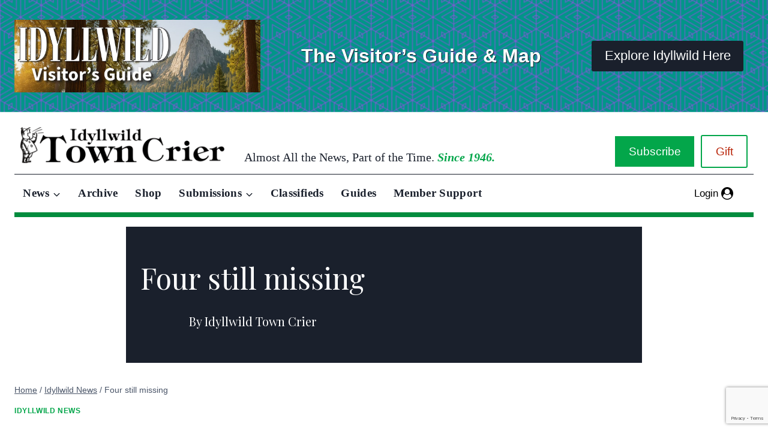

--- FILE ---
content_type: text/html; charset=UTF-8
request_url: https://idyllwildtowncrier.com/2021/06/02/four-still-missing/
body_size: 29036
content:
<!doctype html>
<html lang="en-US" prefix="og: https://ogp.me/ns#" class="no-js" itemtype="https://schema.org/Blog" itemscope>
<head>
	<meta charset="UTF-8">
	<meta name="viewport" content="width=device-width, initial-scale=1, minimum-scale=1">
	
<!-- Search Engine Optimization by Rank Math - https://rankmath.com/ -->
<title>Four still missing - Idyllwild Town Crier</title>
<meta name="description" content="Backpacker.com published a story by Bill Donahue titled “Kidnapped on the Pacific Crest Trail” Dec. 17, 2019."/>
<meta name="robots" content="index, follow, max-snippet:-1, max-video-preview:-1, max-image-preview:large"/>
<link rel="canonical" href="https://idyllwildtowncrier.com/2021/06/02/four-still-missing/" />
<meta property="og:locale" content="en_US" />
<meta property="og:type" content="article" />
<meta property="og:title" content="Four still missing - Idyllwild Town Crier" />
<meta property="og:description" content="Backpacker.com published a story by Bill Donahue titled “Kidnapped on the Pacific Crest Trail” Dec. 17, 2019." />
<meta property="og:url" content="https://idyllwildtowncrier.com/2021/06/02/four-still-missing/" />
<meta property="og:site_name" content="Idyllwild Town Crier" />
<meta property="article:section" content="Idyllwild News" />
<meta property="og:updated_time" content="2021-07-06T10:46:30-07:00" />
<meta property="og:image" content="https://idyllwildtowncrier.com/wp-content/uploads/2021/01/Roy.jpg" />
<meta property="og:image:secure_url" content="https://idyllwildtowncrier.com/wp-content/uploads/2021/01/Roy.jpg" />
<meta property="og:image:width" content="760" />
<meta property="og:image:height" content="1252" />
<meta property="og:image:alt" content="Four still missing" />
<meta property="og:image:type" content="image/jpeg" />
<meta property="article:published_time" content="2021-06-02T12:54:34-07:00" />
<meta property="article:modified_time" content="2021-07-06T10:46:30-07:00" />
<meta name="twitter:card" content="summary_large_image" />
<meta name="twitter:title" content="Four still missing - Idyllwild Town Crier" />
<meta name="twitter:description" content="Backpacker.com published a story by Bill Donahue titled “Kidnapped on the Pacific Crest Trail” Dec. 17, 2019." />
<meta name="twitter:image" content="https://idyllwildtowncrier.com/wp-content/uploads/2021/01/Roy.jpg" />
<meta name="twitter:label1" content="Written by" />
<meta name="twitter:data1" content="Idyllwild Town Crier" />
<meta name="twitter:label2" content="Time to read" />
<meta name="twitter:data2" content="4 minutes" />
<script type="application/ld+json" class="rank-math-schema">{"@context":"https://schema.org","@graph":[{"@type":["NewsMediaOrganization","Organization"],"@id":"https://idyllwildtowncrier.com/#organization","name":"Idyllwild Town Crier","url":"https://idyllwildtowncrier.com","logo":{"@type":"ImageObject","@id":"https://idyllwildtowncrier.com/#logo","url":"https://idyllwildtowncrier.com/wp-content/uploads/2025/02/dark-banner-logo.png","contentUrl":"https://idyllwildtowncrier.com/wp-content/uploads/2025/02/dark-banner-logo.png","caption":"Idyllwild Town Crier","inLanguage":"en-US","width":"1507","height":"247"}},{"@type":"WebSite","@id":"https://idyllwildtowncrier.com/#website","url":"https://idyllwildtowncrier.com","name":"Idyllwild Town Crier","publisher":{"@id":"https://idyllwildtowncrier.com/#organization"},"inLanguage":"en-US"},{"@type":"ImageObject","@id":"https://idyllwildtowncrier.com/wp-content/uploads/2021/01/Roy-520x857.jpg","url":"https://idyllwildtowncrier.com/wp-content/uploads/2021/01/Roy-520x857.jpg","width":"200","height":"200","inLanguage":"en-US"},{"@type":"WebPage","@id":"https://idyllwildtowncrier.com/2021/06/02/four-still-missing/#webpage","url":"https://idyllwildtowncrier.com/2021/06/02/four-still-missing/","name":"Four still missing - Idyllwild Town Crier","datePublished":"2021-06-02T12:54:34-07:00","dateModified":"2021-07-06T10:46:30-07:00","isPartOf":{"@id":"https://idyllwildtowncrier.com/#website"},"primaryImageOfPage":{"@id":"https://idyllwildtowncrier.com/wp-content/uploads/2021/01/Roy-520x857.jpg"},"inLanguage":"en-US"},{"@type":"Person","@id":"https://idyllwildtowncrier.com/author/idyllwildtowncriertowncrier-com/","name":"Idyllwild Town Crier","url":"https://idyllwildtowncrier.com/author/idyllwildtowncriertowncrier-com/","image":{"@type":"ImageObject","@id":"https://secure.gravatar.com/avatar/77deec37a290287e9a2a09ac8f88269ee2d0884149787aae22c42ea6370437c2?s=96&amp;d=retro&amp;r=g","url":"https://secure.gravatar.com/avatar/77deec37a290287e9a2a09ac8f88269ee2d0884149787aae22c42ea6370437c2?s=96&amp;d=retro&amp;r=g","caption":"Idyllwild Town Crier","inLanguage":"en-US"},"worksFor":{"@id":"https://idyllwildtowncrier.com/#organization"}},{"@type":"BlogPosting","headline":"Four still missing - Idyllwild Town Crier","datePublished":"2021-06-02T12:54:34-07:00","dateModified":"2021-07-06T10:46:30-07:00","articleSection":"Idyllwild News","author":{"@id":"https://idyllwildtowncrier.com/author/idyllwildtowncriertowncrier-com/","name":"Idyllwild Town Crier"},"publisher":{"@id":"https://idyllwildtowncrier.com/#organization"},"description":"Backpacker.com published a story by Bill Donahue titled \u201cKidnapped on the Pacific Crest Trail\u201d Dec. 17, 2019.","name":"Four still missing - Idyllwild Town Crier","@id":"https://idyllwildtowncrier.com/2021/06/02/four-still-missing/#richSnippet","isPartOf":{"@id":"https://idyllwildtowncrier.com/2021/06/02/four-still-missing/#webpage"},"image":{"@id":"https://idyllwildtowncrier.com/wp-content/uploads/2021/01/Roy-520x857.jpg"},"inLanguage":"en-US","mainEntityOfPage":{"@id":"https://idyllwildtowncrier.com/2021/06/02/four-still-missing/#webpage"}}]}</script>
<!-- /Rank Math WordPress SEO plugin -->

<link rel='dns-prefetch' href='//www.googletagmanager.com' />
<link rel='dns-prefetch' href='//www.google.com' />
<link rel="alternate" type="application/rss+xml" title="Idyllwild Town Crier &raquo; Feed" href="https://idyllwildtowncrier.com/feed/" />
<link rel="alternate" type="application/rss+xml" title="Idyllwild Town Crier &raquo; Comments Feed" href="https://idyllwildtowncrier.com/comments/feed/" />
<link rel="alternate" type="text/calendar" title="Idyllwild Town Crier &raquo; iCal Feed" href="https://idyllwildtowncrier.com/events/?ical=1" />
			<script>document.documentElement.classList.remove( 'no-js' );</script>
			<link rel="alternate" title="oEmbed (JSON)" type="application/json+oembed" href="https://idyllwildtowncrier.com/wp-json/oembed/1.0/embed?url=https%3A%2F%2Fidyllwildtowncrier.com%2F2021%2F06%2F02%2Ffour-still-missing%2F" />
<link rel="alternate" title="oEmbed (XML)" type="text/xml+oembed" href="https://idyllwildtowncrier.com/wp-json/oembed/1.0/embed?url=https%3A%2F%2Fidyllwildtowncrier.com%2F2021%2F06%2F02%2Ffour-still-missing%2F&#038;format=xml" />
<style id='wp-img-auto-sizes-contain-inline-css'>
img:is([sizes=auto i],[sizes^="auto," i]){contain-intrinsic-size:3000px 1500px}
/*# sourceURL=wp-img-auto-sizes-contain-inline-css */
</style>
<link rel='stylesheet' id='kadence-blocks-rowlayout-css' href='https://idyllwildtowncrier.com/wp-content/plugins/kadence-blocks/dist/style-blocks-rowlayout.css?ver=3.5.31' media='all' />
<link rel='stylesheet' id='kadence-blocks-column-css' href='https://idyllwildtowncrier.com/wp-content/plugins/kadence-blocks/dist/style-blocks-column.css?ver=3.5.31' media='all' />
<style id='kadence-blocks-advancedheading-inline-css'>
.wp-block-kadence-advancedheading mark{background:transparent;border-style:solid;border-width:0}.wp-block-kadence-advancedheading mark.kt-highlight{color:#f76a0c;}.kb-adv-heading-icon{display: inline-flex;justify-content: center;align-items: center;} .is-layout-constrained > .kb-advanced-heading-link {display: block;}.single-content .kadence-advanced-heading-wrapper h1, .single-content .kadence-advanced-heading-wrapper h2, .single-content .kadence-advanced-heading-wrapper h3, .single-content .kadence-advanced-heading-wrapper h4, .single-content .kadence-advanced-heading-wrapper h5, .single-content .kadence-advanced-heading-wrapper h6 {margin: 1.5em 0 .5em;}.single-content .kadence-advanced-heading-wrapper+* { margin-top:0;}.kb-screen-reader-text{position:absolute;width:1px;height:1px;padding:0;margin:-1px;overflow:hidden;clip:rect(0,0,0,0);}
/*# sourceURL=kadence-blocks-advancedheading-inline-css */
</style>
<link rel='stylesheet' id='kadence-blocks-image-css' href='https://idyllwildtowncrier.com/wp-content/plugins/kadence-blocks/dist/style-blocks-image.css?ver=3.5.31' media='all' />
<link rel='stylesheet' id='kadence-blocks-advancedbtn-css' href='https://idyllwildtowncrier.com/wp-content/plugins/kadence-blocks/dist/style-blocks-advancedbtn.css?ver=3.5.31' media='all' />
<style id='wp-emoji-styles-inline-css'>

	img.wp-smiley, img.emoji {
		display: inline !important;
		border: none !important;
		box-shadow: none !important;
		height: 1em !important;
		width: 1em !important;
		margin: 0 0.07em !important;
		vertical-align: -0.1em !important;
		background: none !important;
		padding: 0 !important;
	}
/*# sourceURL=wp-emoji-styles-inline-css */
</style>
<link rel='stylesheet' id='wp-block-library-css' href='https://idyllwildtowncrier.com/wp-includes/css/dist/block-library/style.min.css?ver=0025411772e3eaf0b1656ff45ca91cfb' media='all' />
<style id='wp-block-image-inline-css'>
.wp-block-image>a,.wp-block-image>figure>a{display:inline-block}.wp-block-image img{box-sizing:border-box;height:auto;max-width:100%;vertical-align:bottom}@media not (prefers-reduced-motion){.wp-block-image img.hide{visibility:hidden}.wp-block-image img.show{animation:show-content-image .4s}}.wp-block-image[style*=border-radius] img,.wp-block-image[style*=border-radius]>a{border-radius:inherit}.wp-block-image.has-custom-border img{box-sizing:border-box}.wp-block-image.aligncenter{text-align:center}.wp-block-image.alignfull>a,.wp-block-image.alignwide>a{width:100%}.wp-block-image.alignfull img,.wp-block-image.alignwide img{height:auto;width:100%}.wp-block-image .aligncenter,.wp-block-image .alignleft,.wp-block-image .alignright,.wp-block-image.aligncenter,.wp-block-image.alignleft,.wp-block-image.alignright{display:table}.wp-block-image .aligncenter>figcaption,.wp-block-image .alignleft>figcaption,.wp-block-image .alignright>figcaption,.wp-block-image.aligncenter>figcaption,.wp-block-image.alignleft>figcaption,.wp-block-image.alignright>figcaption{caption-side:bottom;display:table-caption}.wp-block-image .alignleft{float:left;margin:.5em 1em .5em 0}.wp-block-image .alignright{float:right;margin:.5em 0 .5em 1em}.wp-block-image .aligncenter{margin-left:auto;margin-right:auto}.wp-block-image :where(figcaption){margin-bottom:1em;margin-top:.5em}.wp-block-image.is-style-circle-mask img{border-radius:9999px}@supports ((-webkit-mask-image:none) or (mask-image:none)) or (-webkit-mask-image:none){.wp-block-image.is-style-circle-mask img{border-radius:0;-webkit-mask-image:url('data:image/svg+xml;utf8,<svg viewBox="0 0 100 100" xmlns="http://www.w3.org/2000/svg"><circle cx="50" cy="50" r="50"/></svg>');mask-image:url('data:image/svg+xml;utf8,<svg viewBox="0 0 100 100" xmlns="http://www.w3.org/2000/svg"><circle cx="50" cy="50" r="50"/></svg>');mask-mode:alpha;-webkit-mask-position:center;mask-position:center;-webkit-mask-repeat:no-repeat;mask-repeat:no-repeat;-webkit-mask-size:contain;mask-size:contain}}:root :where(.wp-block-image.is-style-rounded img,.wp-block-image .is-style-rounded img){border-radius:9999px}.wp-block-image figure{margin:0}.wp-lightbox-container{display:flex;flex-direction:column;position:relative}.wp-lightbox-container img{cursor:zoom-in}.wp-lightbox-container img:hover+button{opacity:1}.wp-lightbox-container button{align-items:center;backdrop-filter:blur(16px) saturate(180%);background-color:#5a5a5a40;border:none;border-radius:4px;cursor:zoom-in;display:flex;height:20px;justify-content:center;opacity:0;padding:0;position:absolute;right:16px;text-align:center;top:16px;width:20px;z-index:100}@media not (prefers-reduced-motion){.wp-lightbox-container button{transition:opacity .2s ease}}.wp-lightbox-container button:focus-visible{outline:3px auto #5a5a5a40;outline:3px auto -webkit-focus-ring-color;outline-offset:3px}.wp-lightbox-container button:hover{cursor:pointer;opacity:1}.wp-lightbox-container button:focus{opacity:1}.wp-lightbox-container button:focus,.wp-lightbox-container button:hover,.wp-lightbox-container button:not(:hover):not(:active):not(.has-background){background-color:#5a5a5a40;border:none}.wp-lightbox-overlay{box-sizing:border-box;cursor:zoom-out;height:100vh;left:0;overflow:hidden;position:fixed;top:0;visibility:hidden;width:100%;z-index:100000}.wp-lightbox-overlay .close-button{align-items:center;cursor:pointer;display:flex;justify-content:center;min-height:40px;min-width:40px;padding:0;position:absolute;right:calc(env(safe-area-inset-right) + 16px);top:calc(env(safe-area-inset-top) + 16px);z-index:5000000}.wp-lightbox-overlay .close-button:focus,.wp-lightbox-overlay .close-button:hover,.wp-lightbox-overlay .close-button:not(:hover):not(:active):not(.has-background){background:none;border:none}.wp-lightbox-overlay .lightbox-image-container{height:var(--wp--lightbox-container-height);left:50%;overflow:hidden;position:absolute;top:50%;transform:translate(-50%,-50%);transform-origin:top left;width:var(--wp--lightbox-container-width);z-index:9999999999}.wp-lightbox-overlay .wp-block-image{align-items:center;box-sizing:border-box;display:flex;height:100%;justify-content:center;margin:0;position:relative;transform-origin:0 0;width:100%;z-index:3000000}.wp-lightbox-overlay .wp-block-image img{height:var(--wp--lightbox-image-height);min-height:var(--wp--lightbox-image-height);min-width:var(--wp--lightbox-image-width);width:var(--wp--lightbox-image-width)}.wp-lightbox-overlay .wp-block-image figcaption{display:none}.wp-lightbox-overlay button{background:none;border:none}.wp-lightbox-overlay .scrim{background-color:#fff;height:100%;opacity:.9;position:absolute;width:100%;z-index:2000000}.wp-lightbox-overlay.active{visibility:visible}@media not (prefers-reduced-motion){.wp-lightbox-overlay.active{animation:turn-on-visibility .25s both}.wp-lightbox-overlay.active img{animation:turn-on-visibility .35s both}.wp-lightbox-overlay.show-closing-animation:not(.active){animation:turn-off-visibility .35s both}.wp-lightbox-overlay.show-closing-animation:not(.active) img{animation:turn-off-visibility .25s both}.wp-lightbox-overlay.zoom.active{animation:none;opacity:1;visibility:visible}.wp-lightbox-overlay.zoom.active .lightbox-image-container{animation:lightbox-zoom-in .4s}.wp-lightbox-overlay.zoom.active .lightbox-image-container img{animation:none}.wp-lightbox-overlay.zoom.active .scrim{animation:turn-on-visibility .4s forwards}.wp-lightbox-overlay.zoom.show-closing-animation:not(.active){animation:none}.wp-lightbox-overlay.zoom.show-closing-animation:not(.active) .lightbox-image-container{animation:lightbox-zoom-out .4s}.wp-lightbox-overlay.zoom.show-closing-animation:not(.active) .lightbox-image-container img{animation:none}.wp-lightbox-overlay.zoom.show-closing-animation:not(.active) .scrim{animation:turn-off-visibility .4s forwards}}@keyframes show-content-image{0%{visibility:hidden}99%{visibility:hidden}to{visibility:visible}}@keyframes turn-on-visibility{0%{opacity:0}to{opacity:1}}@keyframes turn-off-visibility{0%{opacity:1;visibility:visible}99%{opacity:0;visibility:visible}to{opacity:0;visibility:hidden}}@keyframes lightbox-zoom-in{0%{transform:translate(calc((-100vw + var(--wp--lightbox-scrollbar-width))/2 + var(--wp--lightbox-initial-left-position)),calc(-50vh + var(--wp--lightbox-initial-top-position))) scale(var(--wp--lightbox-scale))}to{transform:translate(-50%,-50%) scale(1)}}@keyframes lightbox-zoom-out{0%{transform:translate(-50%,-50%) scale(1);visibility:visible}99%{visibility:visible}to{transform:translate(calc((-100vw + var(--wp--lightbox-scrollbar-width))/2 + var(--wp--lightbox-initial-left-position)),calc(-50vh + var(--wp--lightbox-initial-top-position))) scale(var(--wp--lightbox-scale));visibility:hidden}}
/*# sourceURL=https://idyllwildtowncrier.com/wp-includes/blocks/image/style.min.css */
</style>
<style id='wp-block-paragraph-inline-css'>
.is-small-text{font-size:.875em}.is-regular-text{font-size:1em}.is-large-text{font-size:2.25em}.is-larger-text{font-size:3em}.has-drop-cap:not(:focus):first-letter{float:left;font-size:8.4em;font-style:normal;font-weight:100;line-height:.68;margin:.05em .1em 0 0;text-transform:uppercase}body.rtl .has-drop-cap:not(:focus):first-letter{float:none;margin-left:.1em}p.has-drop-cap.has-background{overflow:hidden}:root :where(p.has-background){padding:1.25em 2.375em}:where(p.has-text-color:not(.has-link-color)) a{color:inherit}p.has-text-align-left[style*="writing-mode:vertical-lr"],p.has-text-align-right[style*="writing-mode:vertical-rl"]{rotate:180deg}
/*# sourceURL=https://idyllwildtowncrier.com/wp-includes/blocks/paragraph/style.min.css */
</style>
<style id='global-styles-inline-css'>
:root{--wp--preset--aspect-ratio--square: 1;--wp--preset--aspect-ratio--4-3: 4/3;--wp--preset--aspect-ratio--3-4: 3/4;--wp--preset--aspect-ratio--3-2: 3/2;--wp--preset--aspect-ratio--2-3: 2/3;--wp--preset--aspect-ratio--16-9: 16/9;--wp--preset--aspect-ratio--9-16: 9/16;--wp--preset--color--black: #000000;--wp--preset--color--cyan-bluish-gray: #abb8c3;--wp--preset--color--white: #ffffff;--wp--preset--color--pale-pink: #f78da7;--wp--preset--color--vivid-red: #cf2e2e;--wp--preset--color--luminous-vivid-orange: #ff6900;--wp--preset--color--luminous-vivid-amber: #fcb900;--wp--preset--color--light-green-cyan: #7bdcb5;--wp--preset--color--vivid-green-cyan: #00d084;--wp--preset--color--pale-cyan-blue: #8ed1fc;--wp--preset--color--vivid-cyan-blue: #0693e3;--wp--preset--color--vivid-purple: #9b51e0;--wp--preset--color--theme-palette-1: var(--global-palette1);--wp--preset--color--theme-palette-2: var(--global-palette2);--wp--preset--color--theme-palette-3: var(--global-palette3);--wp--preset--color--theme-palette-4: var(--global-palette4);--wp--preset--color--theme-palette-5: var(--global-palette5);--wp--preset--color--theme-palette-6: var(--global-palette6);--wp--preset--color--theme-palette-7: var(--global-palette7);--wp--preset--color--theme-palette-8: var(--global-palette8);--wp--preset--color--theme-palette-9: var(--global-palette9);--wp--preset--color--theme-palette-10: var(--global-palette10);--wp--preset--color--theme-palette-11: var(--global-palette11);--wp--preset--color--theme-palette-12: var(--global-palette12);--wp--preset--color--theme-palette-13: var(--global-palette13);--wp--preset--color--theme-palette-14: var(--global-palette14);--wp--preset--color--theme-palette-15: var(--global-palette15);--wp--preset--gradient--vivid-cyan-blue-to-vivid-purple: linear-gradient(135deg,rgb(6,147,227) 0%,rgb(155,81,224) 100%);--wp--preset--gradient--light-green-cyan-to-vivid-green-cyan: linear-gradient(135deg,rgb(122,220,180) 0%,rgb(0,208,130) 100%);--wp--preset--gradient--luminous-vivid-amber-to-luminous-vivid-orange: linear-gradient(135deg,rgb(252,185,0) 0%,rgb(255,105,0) 100%);--wp--preset--gradient--luminous-vivid-orange-to-vivid-red: linear-gradient(135deg,rgb(255,105,0) 0%,rgb(207,46,46) 100%);--wp--preset--gradient--very-light-gray-to-cyan-bluish-gray: linear-gradient(135deg,rgb(238,238,238) 0%,rgb(169,184,195) 100%);--wp--preset--gradient--cool-to-warm-spectrum: linear-gradient(135deg,rgb(74,234,220) 0%,rgb(151,120,209) 20%,rgb(207,42,186) 40%,rgb(238,44,130) 60%,rgb(251,105,98) 80%,rgb(254,248,76) 100%);--wp--preset--gradient--blush-light-purple: linear-gradient(135deg,rgb(255,206,236) 0%,rgb(152,150,240) 100%);--wp--preset--gradient--blush-bordeaux: linear-gradient(135deg,rgb(254,205,165) 0%,rgb(254,45,45) 50%,rgb(107,0,62) 100%);--wp--preset--gradient--luminous-dusk: linear-gradient(135deg,rgb(255,203,112) 0%,rgb(199,81,192) 50%,rgb(65,88,208) 100%);--wp--preset--gradient--pale-ocean: linear-gradient(135deg,rgb(255,245,203) 0%,rgb(182,227,212) 50%,rgb(51,167,181) 100%);--wp--preset--gradient--electric-grass: linear-gradient(135deg,rgb(202,248,128) 0%,rgb(113,206,126) 100%);--wp--preset--gradient--midnight: linear-gradient(135deg,rgb(2,3,129) 0%,rgb(40,116,252) 100%);--wp--preset--font-size--small: var(--global-font-size-small);--wp--preset--font-size--medium: var(--global-font-size-medium);--wp--preset--font-size--large: var(--global-font-size-large);--wp--preset--font-size--x-large: 42px;--wp--preset--font-size--larger: var(--global-font-size-larger);--wp--preset--font-size--xxlarge: var(--global-font-size-xxlarge);--wp--preset--spacing--20: 0.44rem;--wp--preset--spacing--30: 0.67rem;--wp--preset--spacing--40: 1rem;--wp--preset--spacing--50: 1.5rem;--wp--preset--spacing--60: 2.25rem;--wp--preset--spacing--70: 3.38rem;--wp--preset--spacing--80: 5.06rem;--wp--preset--shadow--natural: 6px 6px 9px rgba(0, 0, 0, 0.2);--wp--preset--shadow--deep: 12px 12px 50px rgba(0, 0, 0, 0.4);--wp--preset--shadow--sharp: 6px 6px 0px rgba(0, 0, 0, 0.2);--wp--preset--shadow--outlined: 6px 6px 0px -3px rgb(255, 255, 255), 6px 6px rgb(0, 0, 0);--wp--preset--shadow--crisp: 6px 6px 0px rgb(0, 0, 0);}:where(.is-layout-flex){gap: 0.5em;}:where(.is-layout-grid){gap: 0.5em;}body .is-layout-flex{display: flex;}.is-layout-flex{flex-wrap: wrap;align-items: center;}.is-layout-flex > :is(*, div){margin: 0;}body .is-layout-grid{display: grid;}.is-layout-grid > :is(*, div){margin: 0;}:where(.wp-block-columns.is-layout-flex){gap: 2em;}:where(.wp-block-columns.is-layout-grid){gap: 2em;}:where(.wp-block-post-template.is-layout-flex){gap: 1.25em;}:where(.wp-block-post-template.is-layout-grid){gap: 1.25em;}.has-black-color{color: var(--wp--preset--color--black) !important;}.has-cyan-bluish-gray-color{color: var(--wp--preset--color--cyan-bluish-gray) !important;}.has-white-color{color: var(--wp--preset--color--white) !important;}.has-pale-pink-color{color: var(--wp--preset--color--pale-pink) !important;}.has-vivid-red-color{color: var(--wp--preset--color--vivid-red) !important;}.has-luminous-vivid-orange-color{color: var(--wp--preset--color--luminous-vivid-orange) !important;}.has-luminous-vivid-amber-color{color: var(--wp--preset--color--luminous-vivid-amber) !important;}.has-light-green-cyan-color{color: var(--wp--preset--color--light-green-cyan) !important;}.has-vivid-green-cyan-color{color: var(--wp--preset--color--vivid-green-cyan) !important;}.has-pale-cyan-blue-color{color: var(--wp--preset--color--pale-cyan-blue) !important;}.has-vivid-cyan-blue-color{color: var(--wp--preset--color--vivid-cyan-blue) !important;}.has-vivid-purple-color{color: var(--wp--preset--color--vivid-purple) !important;}.has-black-background-color{background-color: var(--wp--preset--color--black) !important;}.has-cyan-bluish-gray-background-color{background-color: var(--wp--preset--color--cyan-bluish-gray) !important;}.has-white-background-color{background-color: var(--wp--preset--color--white) !important;}.has-pale-pink-background-color{background-color: var(--wp--preset--color--pale-pink) !important;}.has-vivid-red-background-color{background-color: var(--wp--preset--color--vivid-red) !important;}.has-luminous-vivid-orange-background-color{background-color: var(--wp--preset--color--luminous-vivid-orange) !important;}.has-luminous-vivid-amber-background-color{background-color: var(--wp--preset--color--luminous-vivid-amber) !important;}.has-light-green-cyan-background-color{background-color: var(--wp--preset--color--light-green-cyan) !important;}.has-vivid-green-cyan-background-color{background-color: var(--wp--preset--color--vivid-green-cyan) !important;}.has-pale-cyan-blue-background-color{background-color: var(--wp--preset--color--pale-cyan-blue) !important;}.has-vivid-cyan-blue-background-color{background-color: var(--wp--preset--color--vivid-cyan-blue) !important;}.has-vivid-purple-background-color{background-color: var(--wp--preset--color--vivid-purple) !important;}.has-black-border-color{border-color: var(--wp--preset--color--black) !important;}.has-cyan-bluish-gray-border-color{border-color: var(--wp--preset--color--cyan-bluish-gray) !important;}.has-white-border-color{border-color: var(--wp--preset--color--white) !important;}.has-pale-pink-border-color{border-color: var(--wp--preset--color--pale-pink) !important;}.has-vivid-red-border-color{border-color: var(--wp--preset--color--vivid-red) !important;}.has-luminous-vivid-orange-border-color{border-color: var(--wp--preset--color--luminous-vivid-orange) !important;}.has-luminous-vivid-amber-border-color{border-color: var(--wp--preset--color--luminous-vivid-amber) !important;}.has-light-green-cyan-border-color{border-color: var(--wp--preset--color--light-green-cyan) !important;}.has-vivid-green-cyan-border-color{border-color: var(--wp--preset--color--vivid-green-cyan) !important;}.has-pale-cyan-blue-border-color{border-color: var(--wp--preset--color--pale-cyan-blue) !important;}.has-vivid-cyan-blue-border-color{border-color: var(--wp--preset--color--vivid-cyan-blue) !important;}.has-vivid-purple-border-color{border-color: var(--wp--preset--color--vivid-purple) !important;}.has-vivid-cyan-blue-to-vivid-purple-gradient-background{background: var(--wp--preset--gradient--vivid-cyan-blue-to-vivid-purple) !important;}.has-light-green-cyan-to-vivid-green-cyan-gradient-background{background: var(--wp--preset--gradient--light-green-cyan-to-vivid-green-cyan) !important;}.has-luminous-vivid-amber-to-luminous-vivid-orange-gradient-background{background: var(--wp--preset--gradient--luminous-vivid-amber-to-luminous-vivid-orange) !important;}.has-luminous-vivid-orange-to-vivid-red-gradient-background{background: var(--wp--preset--gradient--luminous-vivid-orange-to-vivid-red) !important;}.has-very-light-gray-to-cyan-bluish-gray-gradient-background{background: var(--wp--preset--gradient--very-light-gray-to-cyan-bluish-gray) !important;}.has-cool-to-warm-spectrum-gradient-background{background: var(--wp--preset--gradient--cool-to-warm-spectrum) !important;}.has-blush-light-purple-gradient-background{background: var(--wp--preset--gradient--blush-light-purple) !important;}.has-blush-bordeaux-gradient-background{background: var(--wp--preset--gradient--blush-bordeaux) !important;}.has-luminous-dusk-gradient-background{background: var(--wp--preset--gradient--luminous-dusk) !important;}.has-pale-ocean-gradient-background{background: var(--wp--preset--gradient--pale-ocean) !important;}.has-electric-grass-gradient-background{background: var(--wp--preset--gradient--electric-grass) !important;}.has-midnight-gradient-background{background: var(--wp--preset--gradient--midnight) !important;}.has-small-font-size{font-size: var(--wp--preset--font-size--small) !important;}.has-medium-font-size{font-size: var(--wp--preset--font-size--medium) !important;}.has-large-font-size{font-size: var(--wp--preset--font-size--large) !important;}.has-x-large-font-size{font-size: var(--wp--preset--font-size--x-large) !important;}
/*# sourceURL=global-styles-inline-css */
</style>

<style id='classic-theme-styles-inline-css'>
/*! This file is auto-generated */
.wp-block-button__link{color:#fff;background-color:#32373c;border-radius:9999px;box-shadow:none;text-decoration:none;padding:calc(.667em + 2px) calc(1.333em + 2px);font-size:1.125em}.wp-block-file__button{background:#32373c;color:#fff;text-decoration:none}
/*# sourceURL=/wp-includes/css/classic-themes.min.css */
</style>
<link rel='stylesheet' id='wpcf7-stripe-css' href='https://idyllwildtowncrier.com/wp-content/plugins/contact-form-7/modules/stripe/style.css?ver=6.1.4' media='all' />
<link rel='stylesheet' id='contact-form-7-css' href='https://idyllwildtowncrier.com/wp-content/plugins/contact-form-7/includes/css/styles.css?ver=6.1.4' media='all' />
<link rel='stylesheet' id='pmpro_frontend_base-css' href='https://idyllwildtowncrier.com/wp-content/plugins/paid-memberships-pro/css/frontend/base.css?ver=3.6.4' media='all' />
<link rel='stylesheet' id='pmpro_frontend_variation_1-css' href='https://idyllwildtowncrier.com/wp-content/plugins/paid-memberships-pro/css/frontend/variation_1.css?ver=3.6.4' media='all' />
<link rel='stylesheet' id='pmpro-advanced-levels-styles-css' href='https://idyllwildtowncrier.com/wp-content/plugins/pmpro-advanced-levels-shortcode/css/pmpro-advanced-levels.css?ver=0025411772e3eaf0b1656ff45ca91cfb' media='all' />
<link rel='stylesheet' id='pmprorh_frontend-css' href='https://idyllwildtowncrier.com/wp-content/plugins/pmpro-mailchimp/css/pmpromc.css?ver=0025411772e3eaf0b1656ff45ca91cfb' media='all' />
<link rel='stylesheet' id='kadence-global-css' href='https://idyllwildtowncrier.com/wp-content/themes/kadence/assets/css/global.min.css?ver=1768425701' media='all' />
<style id='kadence-global-inline-css'>
/* Kadence Base CSS */
:root{--global-palette1:#03a64a;--global-palette2:#038c3e;--global-palette3:#1A202C;--global-palette4:#2D3748;--global-palette5:#4A5568;--global-palette6:#718096;--global-palette7:#EDF2F7;--global-palette8:#F7FAFC;--global-palette9:#ffffff;--global-palette10:oklch(from var(--global-palette1) calc(l + 0.10 * (1 - l)) calc(c * 1.00) calc(h + 180) / 100%);--global-palette11:#13612e;--global-palette12:#1159af;--global-palette13:#b82105;--global-palette14:#f7630c;--global-palette15:#f5a524;--global-palette9rgb:255, 255, 255;--global-palette-highlight:var(--global-palette1);--global-palette-highlight-alt:var(--global-palette2);--global-palette-highlight-alt2:var(--global-palette9);--global-palette-btn-bg:var(--global-palette1);--global-palette-btn-bg-hover:var(--global-palette2);--global-palette-btn:var(--global-palette9);--global-palette-btn-hover:var(--global-palette9);--global-palette-btn-sec-bg:var(--global-palette7);--global-palette-btn-sec-bg-hover:var(--global-palette2);--global-palette-btn-sec:var(--global-palette3);--global-palette-btn-sec-hover:var(--global-palette9);--global-body-font-family:Arial, Helvetica, sans-serif;--global-heading-font-family:inherit;--global-primary-nav-font-family:"Palatino Linotype", "Book Antiqua", Palatino, serif;--global-fallback-font:sans-serif;--global-display-fallback-font:sans-serif;--global-content-width:1290px;--global-content-wide-width:calc(1290px + 230px);--global-content-narrow-width:842px;--global-content-edge-padding:1.5rem;--global-content-boxed-padding:2rem;--global-calc-content-width:calc(1290px - var(--global-content-edge-padding) - var(--global-content-edge-padding) );--wp--style--global--content-size:var(--global-calc-content-width);}.wp-site-blocks{--global-vw:calc( 100vw - ( 0.5 * var(--scrollbar-offset)));}body{background:var(--global-palette8);-webkit-font-smoothing:antialiased;-moz-osx-font-smoothing:grayscale;}body, input, select, optgroup, textarea{font-style:normal;font-weight:400;font-size:17px;line-height:1.6;font-family:var(--global-body-font-family);color:var(--global-palette4);}.content-bg, body.content-style-unboxed .site{background:var(--global-palette9);}h1,h2,h3,h4,h5,h6{font-family:var(--global-heading-font-family);}h1{font-weight:700;font-size:32px;line-height:1.5;color:var(--global-palette3);}h2{font-weight:700;font-size:28px;line-height:1.5;color:var(--global-palette3);}h3{font-weight:700;font-size:24px;line-height:1.5;color:var(--global-palette3);}h4{font-weight:700;font-size:22px;line-height:1.5;color:var(--global-palette4);}h5{font-weight:700;font-size:20px;line-height:1.5;color:var(--global-palette4);}h6{font-weight:700;font-size:18px;line-height:1.5;color:var(--global-palette5);}.entry-hero .kadence-breadcrumbs{max-width:1290px;}.site-container, .site-header-row-layout-contained, .site-footer-row-layout-contained, .entry-hero-layout-contained, .comments-area, .alignfull > .wp-block-cover__inner-container, .alignwide > .wp-block-cover__inner-container{max-width:var(--global-content-width);}.content-width-narrow .content-container.site-container, .content-width-narrow .hero-container.site-container{max-width:var(--global-content-narrow-width);}@media all and (min-width: 1520px){.wp-site-blocks .content-container  .alignwide{margin-left:-115px;margin-right:-115px;width:unset;max-width:unset;}}@media all and (min-width: 1102px){.content-width-narrow .wp-site-blocks .content-container .alignwide{margin-left:-130px;margin-right:-130px;width:unset;max-width:unset;}}.content-style-boxed .wp-site-blocks .entry-content .alignwide{margin-left:calc( -1 * var( --global-content-boxed-padding ) );margin-right:calc( -1 * var( --global-content-boxed-padding ) );}.content-area{margin-top:5rem;margin-bottom:5rem;}@media all and (max-width: 1024px){.content-area{margin-top:3rem;margin-bottom:3rem;}}@media all and (max-width: 767px){.content-area{margin-top:2rem;margin-bottom:2rem;}}@media all and (max-width: 1024px){:root{--global-content-boxed-padding:2rem;}}@media all and (max-width: 767px){:root{--global-content-boxed-padding:1.5rem;}}.entry-content-wrap{padding:2rem;}@media all and (max-width: 1024px){.entry-content-wrap{padding:2rem;}}@media all and (max-width: 767px){.entry-content-wrap{padding:1.5rem;}}.entry.single-entry{box-shadow:0px 15px 15px -10px rgba(0,0,0,0.05);}.entry.loop-entry{box-shadow:0px 15px 15px -10px rgba(0,0,0,0.05);}.loop-entry .entry-content-wrap{padding:2rem;}@media all and (max-width: 1024px){.loop-entry .entry-content-wrap{padding:2rem;}}@media all and (max-width: 767px){.loop-entry .entry-content-wrap{padding:1.5rem;}}.primary-sidebar.widget-area .widget{margin-bottom:1.5em;color:var(--global-palette4);}.primary-sidebar.widget-area .widget-title{font-weight:700;font-size:20px;line-height:1.5;color:var(--global-palette3);}button, .button, .wp-block-button__link, input[type="button"], input[type="reset"], input[type="submit"], .fl-button, .elementor-button-wrapper .elementor-button, .wc-block-components-checkout-place-order-button, .wc-block-cart__submit{box-shadow:0px 0px 0px -7px rgba(0,0,0,0);}button:hover, button:focus, button:active, .button:hover, .button:focus, .button:active, .wp-block-button__link:hover, .wp-block-button__link:focus, .wp-block-button__link:active, input[type="button"]:hover, input[type="button"]:focus, input[type="button"]:active, input[type="reset"]:hover, input[type="reset"]:focus, input[type="reset"]:active, input[type="submit"]:hover, input[type="submit"]:focus, input[type="submit"]:active, .elementor-button-wrapper .elementor-button:hover, .elementor-button-wrapper .elementor-button:focus, .elementor-button-wrapper .elementor-button:active, .wc-block-cart__submit:hover{box-shadow:0px 15px 25px -7px rgba(0,0,0,0.1);}.kb-button.kb-btn-global-outline.kb-btn-global-inherit{padding-top:calc(px - 2px);padding-right:calc(px - 2px);padding-bottom:calc(px - 2px);padding-left:calc(px - 2px);}@media all and (min-width: 1025px){.transparent-header .entry-hero .entry-hero-container-inner{padding-top:calc(60px + 52px);}}@media all and (max-width: 1024px){.mobile-transparent-header .entry-hero .entry-hero-container-inner{padding-top:60px;}}@media all and (max-width: 767px){.mobile-transparent-header .entry-hero .entry-hero-container-inner{padding-top:40px;}}body.single{background:var(--global-palette9);}.entry-hero.post-hero-section .entry-header{min-height:200px;}
/* Kadence Header CSS */
@media all and (max-width: 1024px){.mobile-transparent-header #masthead{position:absolute;left:0px;right:0px;z-index:100;}.kadence-scrollbar-fixer.mobile-transparent-header #masthead{right:var(--scrollbar-offset,0);}.mobile-transparent-header #masthead, .mobile-transparent-header .site-top-header-wrap .site-header-row-container-inner, .mobile-transparent-header .site-main-header-wrap .site-header-row-container-inner, .mobile-transparent-header .site-bottom-header-wrap .site-header-row-container-inner{background:transparent;}.site-header-row-tablet-layout-fullwidth, .site-header-row-tablet-layout-standard{padding:0px;}}@media all and (min-width: 1025px){.transparent-header #masthead{position:absolute;left:0px;right:0px;z-index:100;}.transparent-header.kadence-scrollbar-fixer #masthead{right:var(--scrollbar-offset,0);}.transparent-header #masthead, .transparent-header .site-top-header-wrap .site-header-row-container-inner, .transparent-header .site-main-header-wrap .site-header-row-container-inner, .transparent-header .site-bottom-header-wrap .site-header-row-container-inner{background:transparent;}}.site-branding a.brand img{max-width:340px;}.site-branding a.brand img.svg-logo-image{width:340px;}@media all and (max-width: 767px){.site-branding a.brand img{max-width:202px;}.site-branding a.brand img.svg-logo-image{width:202px;}}.site-branding{padding:6px 6px 0px 0px;}#masthead, #masthead .kadence-sticky-header.item-is-fixed:not(.item-at-start):not(.site-header-row-container):not(.site-main-header-wrap), #masthead .kadence-sticky-header.item-is-fixed:not(.item-at-start) > .site-header-row-container-inner{background:#ffffff;}.site-main-header-wrap .site-header-row-container-inner{background:var(--global-palette9);border-top:0px none transparent;border-bottom:1px solid var(--global-palette3);}.site-main-header-inner-wrap{min-height:60px;}@media all and (max-width: 767px){.site-main-header-inner-wrap{min-height:40px;}}.site-main-header-wrap .site-header-row-container-inner>.site-container{padding:10px 10px 10px 10px;}.site-bottom-header-wrap .site-header-row-container-inner{background:var(--global-palette9);border-bottom:8px solid var(--global-palette2);}.site-bottom-header-inner-wrap{min-height:52px;}.site-bottom-header-wrap .site-header-row-container-inner>.site-container{padding:.3em 0em .3em 0em;}.header-navigation[class*="header-navigation-style-underline"] .header-menu-container.primary-menu-container>ul>li>a:after{width:calc( 100% - 1.5em);}.main-navigation .primary-menu-container > ul > li.menu-item > a{padding-left:calc(1.5em / 2);padding-right:calc(1.5em / 2);padding-top:0.1em;padding-bottom:0.1em;color:var(--global-palette3);}.main-navigation .primary-menu-container > ul > li.menu-item .dropdown-nav-special-toggle{right:calc(1.5em / 2);}.main-navigation .primary-menu-container > ul li.menu-item > a{font-style:normal;font-weight:700;font-size:19px;letter-spacing:0.019em;font-family:var(--global-primary-nav-font-family);}.main-navigation .primary-menu-container > ul > li.menu-item > a:hover{color:var(--global-palette-highlight);}.main-navigation .primary-menu-container > ul > li.menu-item.current-menu-item > a{color:var(--global-palette3);}.header-navigation .header-menu-container ul ul.sub-menu, .header-navigation .header-menu-container ul ul.submenu{background:var(--global-palette3);box-shadow:0px 2px 13px 0px rgba(0,0,0,0.1);}.header-navigation .header-menu-container ul ul li.menu-item, .header-menu-container ul.menu > li.kadence-menu-mega-enabled > ul > li.menu-item > a{border-bottom:1px solid rgba(255,255,255,0.1);border-radius:0px 0px 0px 0px;}.header-navigation .header-menu-container ul ul li.menu-item > a{width:200px;padding-top:1em;padding-bottom:1em;color:var(--global-palette8);font-size:12px;}.header-navigation .header-menu-container ul ul li.menu-item > a:hover{color:var(--global-palette9);background:var(--global-palette4);border-radius:0px 0px 0px 0px;}.header-navigation .header-menu-container ul ul li.menu-item.current-menu-item > a{color:var(--global-palette9);background:var(--global-palette4);border-radius:0px 0px 0px 0px;}.mobile-toggle-open-container .menu-toggle-open, .mobile-toggle-open-container .menu-toggle-open:focus{color:var(--global-palette5);padding:0.4em 0.6em 0.4em 0.6em;font-size:14px;}.mobile-toggle-open-container .menu-toggle-open.menu-toggle-style-bordered{border:1px solid currentColor;}.mobile-toggle-open-container .menu-toggle-open .menu-toggle-icon{font-size:20px;}.mobile-toggle-open-container .menu-toggle-open:hover, .mobile-toggle-open-container .menu-toggle-open:focus-visible{color:var(--global-palette-highlight);}.mobile-navigation ul li{font-size:14px;}.mobile-navigation ul li a{padding-top:1em;padding-bottom:1em;}.mobile-navigation ul li > a, .mobile-navigation ul li.menu-item-has-children > .drawer-nav-drop-wrap{color:var(--global-palette8);}.mobile-navigation ul li.current-menu-item > a, .mobile-navigation ul li.current-menu-item.menu-item-has-children > .drawer-nav-drop-wrap{color:var(--global-palette-highlight);}.mobile-navigation ul li.menu-item-has-children .drawer-nav-drop-wrap, .mobile-navigation ul li:not(.menu-item-has-children) a{border-bottom:1px solid rgba(255,255,255,0.1);}.mobile-navigation:not(.drawer-navigation-parent-toggle-true) ul li.menu-item-has-children .drawer-nav-drop-wrap button{border-left:1px solid rgba(255,255,255,0.1);}#mobile-drawer .drawer-header .drawer-toggle{padding:0.6em 0.15em 0.6em 0.15em;font-size:24px;}#main-header .header-button{margin:1.5em 0em 0em 0em;color:var(--global-palette13);border:2px double currentColor;border-color:var(--global-palette1);box-shadow:0px 0px 0px -7px rgba(0,0,0,0);}#main-header .header-button:hover{color:var(--global-palette1);border-color:var(--global-palette13);box-shadow:0px 15px 25px -7px rgba(0,0,0,0.1);}.mobile-header-button-wrap .mobile-header-button-inner-wrap .mobile-header-button{border:2px none transparent;box-shadow:0px 0px 0px -7px rgba(0,0,0,0);}.mobile-header-button-wrap .mobile-header-button-inner-wrap .mobile-header-button:hover{box-shadow:0px 15px 25px -7px rgba(0,0,0,0.1);}
/* Kadence Footer CSS */
.site-middle-footer-wrap .site-footer-row-container-inner{background:var(--global-palette3);}.site-middle-footer-inner-wrap{padding-top:30px;padding-bottom:30px;grid-column-gap:30px;grid-row-gap:30px;}.site-middle-footer-inner-wrap .widget{margin-bottom:30px;}.site-middle-footer-inner-wrap .site-footer-section:not(:last-child):after{right:calc(-30px / 2);}.site-bottom-footer-wrap .site-footer-row-container-inner{background:var(--global-palette3);}.site-bottom-footer-inner-wrap{padding-top:30px;padding-bottom:30px;grid-column-gap:30px;}.site-bottom-footer-inner-wrap .widget{margin-bottom:30px;}.site-bottom-footer-inner-wrap .site-footer-section:not(:last-child):after{right:calc(-30px / 2);}#colophon .footer-html{font-style:normal;color:var(--global-palette9);}
/* Kadence Events CSS */
:root{--tec-color-background-events:transparent;--tec-color-text-event-date:var(--global-palette3);--tec-color-text-event-title:var(--global-palette3);--tec-color-text-events-title:var(--global-palette3);--tec-color-background-view-selector-list-item-hover:var(--global-palette7);--tec-color-background-secondary:var(--global-palette8);--tec-color-link-primary:var(--global-palette3);--tec-color-icon-active:var(--global-palette3);--tec-color-day-marker-month:var(--global-palette4);--tec-color-border-active-month-grid-hover:var(--global-palette5);--tec-color-accent-primary:var(--global-palette1);--tec-color-border-default:var(--global-gray-400);}
/* Kadence Pro Header CSS */
.header-navigation-dropdown-direction-left ul ul.submenu, .header-navigation-dropdown-direction-left ul ul.sub-menu{right:0px;left:auto;}.rtl .header-navigation-dropdown-direction-right ul ul.submenu, .rtl .header-navigation-dropdown-direction-right ul ul.sub-menu{left:0px;right:auto;}.header-account-button .nav-drop-title-wrap > .kadence-svg-iconset, .header-account-button > .kadence-svg-iconset{font-size:1.2em;}.site-header-item .header-account-button .nav-drop-title-wrap, .site-header-item .header-account-wrap > .header-account-button{display:flex;align-items:center;}.header-account-style-icon_label .header-account-label{padding-left:5px;}.header-account-style-label_icon .header-account-label{padding-right:5px;}.site-header-item .header-account-wrap .header-account-button{text-decoration:none;box-shadow:none;color:#000000;background:transparent;padding:0.6em 0em 0.6em 0em;}.site-header-item .header-account-wrap .header-account-button:hover{color:var(--global-palette1);}.header-account-wrap{margin:0em 2em 0em 0em;}.header-mobile-account-wrap .header-account-button .nav-drop-title-wrap > .kadence-svg-iconset, .header-mobile-account-wrap .header-account-button > .kadence-svg-iconset{font-size:1.2em;}.header-mobile-account-wrap .header-account-button .nav-drop-title-wrap, .header-mobile-account-wrap > .header-account-button{display:flex;align-items:center;}.header-mobile-account-wrap.header-account-style-icon_label .header-account-label{padding-left:5px;}.header-mobile-account-wrap.header-account-style-label_icon .header-account-label{padding-right:5px;}.header-mobile-account-wrap .header-account-button{text-decoration:none;box-shadow:none;color:inherit;background:transparent;padding:0.6em 0em 0.6em 0em;}#login-drawer .drawer-inner .drawer-content{display:flex;justify-content:center;align-items:center;position:absolute;top:0px;bottom:0px;left:0px;right:0px;padding:0px;}#loginform p label{display:block;}#login-drawer #loginform{width:100%;}#login-drawer #loginform input{width:100%;}#login-drawer #loginform input[type="checkbox"]{width:auto;}#login-drawer .drawer-inner .drawer-header{position:relative;z-index:100;}#login-drawer .drawer-content_inner.widget_login_form_inner{padding:2em;width:100%;max-width:350px;border-radius:.25rem;background:var(--global-palette9);color:var(--global-palette4);}#login-drawer .lost_password a{color:var(--global-palette6);}#login-drawer .lost_password, #login-drawer .register-field{text-align:center;}#login-drawer .widget_login_form_inner p{margin-top:1.2em;margin-bottom:0em;}#login-drawer .widget_login_form_inner p:first-child{margin-top:0em;}#login-drawer .widget_login_form_inner label{margin-bottom:0.5em;}#login-drawer hr.register-divider{margin:1.2em 0;border-width:1px;}#login-drawer .register-field{font-size:90%;}@media all and (min-width: 1025px){#login-drawer hr.register-divider.hide-desktop{display:none;}#login-drawer p.register-field.hide-desktop{display:none;}}@media all and (max-width: 1024px){#login-drawer hr.register-divider.hide-mobile{display:none;}#login-drawer p.register-field.hide-mobile{display:none;}}@media all and (max-width: 767px){#login-drawer hr.register-divider.hide-mobile{display:none;}#login-drawer p.register-field.hide-mobile{display:none;}}.tertiary-navigation .tertiary-menu-container > ul > li.menu-item > a{padding-left:calc(1.2em / 2);padding-right:calc(1.2em / 2);padding-top:0.6em;padding-bottom:0.6em;color:var(--global-palette5);}.tertiary-navigation .tertiary-menu-container > ul > li.menu-item > a:hover{color:var(--global-palette-highlight);}.tertiary-navigation .tertiary-menu-container > ul > li.menu-item.current-menu-item > a{color:var(--global-palette3);}.header-navigation[class*="header-navigation-style-underline"] .header-menu-container.tertiary-menu-container>ul>li>a:after{width:calc( 100% - 1.2em);}.quaternary-navigation .quaternary-menu-container > ul > li.menu-item > a{padding-left:calc(1.2em / 2);padding-right:calc(1.2em / 2);padding-top:0.6em;padding-bottom:0.6em;color:var(--global-palette5);}.quaternary-navigation .quaternary-menu-container > ul > li.menu-item > a:hover{color:var(--global-palette-highlight);}.quaternary-navigation .quaternary-menu-container > ul > li.menu-item.current-menu-item > a{color:var(--global-palette3);}.header-navigation[class*="header-navigation-style-underline"] .header-menu-container.quaternary-menu-container>ul>li>a:after{width:calc( 100% - 1.2em);}#main-header .header-divider{border-right:1px solid var(--global-palette6);height:50%;}#main-header .header-divider2{border-right:1px solid var(--global-palette6);height:50%;}#main-header .header-divider3{border-right:1px solid var(--global-palette6);height:50%;}#mobile-header .header-mobile-divider, #mobile-drawer .header-mobile-divider{border-right:1px solid var(--global-palette6);height:50%;}#mobile-drawer .header-mobile-divider{border-top:1px solid var(--global-palette6);width:50%;}#mobile-header .header-mobile-divider2{border-right:1px solid var(--global-palette6);height:50%;}#mobile-drawer .header-mobile-divider2{border-top:1px solid var(--global-palette6);width:50%;}.header-item-search-bar form ::-webkit-input-placeholder{color:currentColor;opacity:0.5;}.header-item-search-bar form ::placeholder{color:currentColor;opacity:0.5;}.header-search-bar form{max-width:100%;width:240px;}.header-mobile-search-bar form{max-width:calc(100vw - var(--global-sm-spacing) - var(--global-sm-spacing));width:240px;}.header-widget-lstyle-normal .header-widget-area-inner a:not(.button){text-decoration:underline;}#main-header .header-widget1{margin:2.7em 0em 0em 1em;}.element-contact-inner-wrap{display:flex;flex-wrap:wrap;align-items:center;margin-top:-0.6em;margin-left:calc(-0.6em / 2);margin-right:calc(-0.6em / 2);}.element-contact-inner-wrap .header-contact-item{display:inline-flex;flex-wrap:wrap;align-items:center;margin-top:0.6em;margin-left:calc(0.6em / 2);margin-right:calc(0.6em / 2);}.element-contact-inner-wrap .header-contact-item .kadence-svg-iconset{font-size:1em;}.header-contact-item img{display:inline-block;}.header-contact-item .contact-label{margin-left:0.3em;}.rtl .header-contact-item .contact-label{margin-right:0.3em;margin-left:0px;}.header-mobile-contact-wrap .element-contact-inner-wrap{display:flex;flex-wrap:wrap;align-items:center;margin-top:-0.6em;margin-left:calc(-0.6em / 2);margin-right:calc(-0.6em / 2);}.header-mobile-contact-wrap .element-contact-inner-wrap .header-contact-item{display:inline-flex;flex-wrap:wrap;align-items:center;margin-top:0.6em;margin-left:calc(0.6em / 2);margin-right:calc(0.6em / 2);}.header-mobile-contact-wrap .element-contact-inner-wrap .header-contact-item .kadence-svg-iconset{font-size:1em;}#main-header .header-button2{margin:1.5em 0em 0em 0em;border-radius:0px 0px 0px 0px;color:var(--global-palette9);border:1px solid currentColor;box-shadow:0px 0px 0px -7px rgba(0,0,0,0);}#main-header .header-button2:hover{color:var(--global-palette9);border-color:var(--global-palette4);box-shadow:0px 15px 25px -7px rgba(74,85,104,0);}.mobile-header-button2-wrap .mobile-header-button-inner-wrap .mobile-header-button2{border:2px none transparent;box-shadow:0px 0px 0px -7px rgba(0,0,0,0);}.mobile-header-button2-wrap .mobile-header-button-inner-wrap .mobile-header-button2:hover{box-shadow:0px 15px 25px -7px rgba(0,0,0,0.1);}#widget-drawer.popup-drawer-layout-fullwidth .drawer-content .header-widget2, #widget-drawer.popup-drawer-layout-sidepanel .drawer-inner{max-width:400px;}#widget-drawer.popup-drawer-layout-fullwidth .drawer-content .header-widget2{margin:0 auto;}.widget-toggle-open{display:flex;align-items:center;background:transparent;box-shadow:none;}.widget-toggle-open:hover, .widget-toggle-open:focus{border-color:currentColor;background:transparent;box-shadow:none;}.widget-toggle-open .widget-toggle-icon{display:flex;}.widget-toggle-open .widget-toggle-label{padding-right:5px;}.rtl .widget-toggle-open .widget-toggle-label{padding-left:5px;padding-right:0px;}.widget-toggle-open .widget-toggle-label:empty, .rtl .widget-toggle-open .widget-toggle-label:empty{padding-right:0px;padding-left:0px;}.widget-toggle-open-container .widget-toggle-open{color:var(--global-palette5);padding:0.4em 0.6em 0.4em 0.6em;font-size:14px;}.widget-toggle-open-container .widget-toggle-open.widget-toggle-style-bordered{border:1px solid currentColor;}.widget-toggle-open-container .widget-toggle-open .widget-toggle-icon{font-size:20px;}.widget-toggle-open-container .widget-toggle-open:hover, .widget-toggle-open-container .widget-toggle-open:focus{color:var(--global-palette-highlight);}#widget-drawer .header-widget-2style-normal a:not(.button){text-decoration:underline;}#widget-drawer .header-widget-2style-plain a:not(.button){text-decoration:none;}#widget-drawer .header-widget2 .widget-title{color:var(--global-palette9);}#widget-drawer .header-widget2{color:var(--global-palette8);}#widget-drawer .header-widget2 a:not(.button), #widget-drawer .header-widget2 .drawer-sub-toggle{color:var(--global-palette8);}#widget-drawer .header-widget2 a:not(.button):hover, #widget-drawer .header-widget2 .drawer-sub-toggle:hover{color:var(--global-palette9);}#mobile-secondary-site-navigation ul li{font-size:14px;}#mobile-secondary-site-navigation ul li a{padding-top:1em;padding-bottom:1em;}#mobile-secondary-site-navigation ul li > a, #mobile-secondary-site-navigation ul li.menu-item-has-children > .drawer-nav-drop-wrap{color:var(--global-palette8);}#mobile-secondary-site-navigation ul li.current-menu-item > a, #mobile-secondary-site-navigation ul li.current-menu-item.menu-item-has-children > .drawer-nav-drop-wrap{color:var(--global-palette-highlight);}#mobile-secondary-site-navigation ul li.menu-item-has-children .drawer-nav-drop-wrap, #mobile-secondary-site-navigation ul li:not(.menu-item-has-children) a{border-bottom:1px solid rgba(255,255,255,0.1);}#mobile-secondary-site-navigation:not(.drawer-navigation-parent-toggle-true) ul li.menu-item-has-children .drawer-nav-drop-wrap button{border-left:1px solid rgba(255,255,255,0.1);}
/*# sourceURL=kadence-global-inline-css */
</style>
<link rel='stylesheet' id='kadence-header-css' href='https://idyllwildtowncrier.com/wp-content/themes/kadence/assets/css/header.min.css?ver=1768425701' media='all' />
<link rel='stylesheet' id='kadence-content-css' href='https://idyllwildtowncrier.com/wp-content/themes/kadence/assets/css/content.min.css?ver=1768425701' media='all' />
<link rel='stylesheet' id='kadence-sidebar-css' href='https://idyllwildtowncrier.com/wp-content/themes/kadence/assets/css/sidebar.min.css?ver=1768425701' media='all' />
<link rel='stylesheet' id='kadence-related-posts-css' href='https://idyllwildtowncrier.com/wp-content/themes/kadence/assets/css/related-posts.min.css?ver=1768425701' media='all' />
<link rel='stylesheet' id='kad-splide-css' href='https://idyllwildtowncrier.com/wp-content/themes/kadence/assets/css/kadence-splide.min.css?ver=1768425701' media='all' />
<link rel='stylesheet' id='kadence-footer-css' href='https://idyllwildtowncrier.com/wp-content/themes/kadence/assets/css/footer.min.css?ver=1768425701' media='all' />
<link rel='stylesheet' id='menu-addons-css' href='https://idyllwildtowncrier.com/wp-content/plugins/kadence-pro/dist/mega-menu/menu-addon.css?ver=1.1.16' media='all' />
<style id='kadence-custom-font-css-inline-css'>
@font-face {font-family: "Tiffany Std";font-style: normal;font-weight: 400;src:url("https://idyllwildtowncrier.com/wp-content/uploads/2025/02/TiffanyStd.woff2") format("woff2"),url("https://idyllwildtowncrier.com/wp-content/uploads/2025/02/TiffanyStd.woff") format("woff");font-display: swap;}
/*# sourceURL=kadence-custom-font-css-inline-css */
</style>
<link rel='stylesheet' id='photoswipe-light-skin-css' href='https://idyllwildtowncrier.com/wp-content/plugins/kadence-galleries/assets/photoswipe/light-skin.css?ver=1.3.2' media='all' />
<link rel='stylesheet' id='kt-galleries-css-css' href='https://idyllwildtowncrier.com/wp-content/plugins/kadence-galleries/assets/css/kadence-galleries.css?ver=1.3.2' media='all' />
<link rel='stylesheet' id='kadence-rankmath-css' href='https://idyllwildtowncrier.com/wp-content/themes/kadence/assets/css/rankmath.min.css?ver=1.4.3' media='all' />
<link rel='stylesheet' id='kadence-tribe-css' href='https://idyllwildtowncrier.com/wp-content/themes/kadence/assets/css/tribe-events.min.css?ver=1.4.3' media='all' />
<style id='kadence-blocks-global-variables-inline-css'>
:root {--global-kb-font-size-sm:clamp(0.8rem, 0.73rem + 0.217vw, 0.9rem);--global-kb-font-size-md:clamp(1.1rem, 0.995rem + 0.326vw, 1.25rem);--global-kb-font-size-lg:clamp(1.75rem, 1.576rem + 0.543vw, 2rem);--global-kb-font-size-xl:clamp(2.25rem, 1.728rem + 1.63vw, 3rem);--global-kb-font-size-xxl:clamp(2.5rem, 1.456rem + 3.26vw, 4rem);--global-kb-font-size-xxxl:clamp(2.75rem, 0.489rem + 7.065vw, 6rem);}
/*# sourceURL=kadence-blocks-global-variables-inline-css */
</style>
<style id='kadence_blocks_css-inline-css'>
.kb-row-layout-wrap.wp-block-kadence-rowlayout.kb-row-layout-id80048_f5ca1d-fb{margin-top:var(--global-kb-spacing-xs, 1rem);}.kb-row-layout-id80048_f5ca1d-fb > .kt-row-column-wrap{column-gap:var(--global-kb-gap-lg, 4rem);max-width:var( --global-content-width, 1290px );padding-left:var(--global-content-edge-padding);padding-right:var(--global-content-edge-padding);grid-template-columns:repeat(2, minmax(0, 1fr));}@media all and (max-width: 1024px){.kb-row-layout-id80048_f5ca1d-fb > .kt-row-column-wrap{grid-template-columns:repeat(2, minmax(0, 1fr));}}@media all and (max-width: 767px){.kb-row-layout-id80048_f5ca1d-fb > .kt-row-column-wrap{grid-template-columns:minmax(0, 1fr);}}.kadence-column80048_28f430-6a > .kt-inside-inner-col{display:flex;}.kadence-column80048_28f430-6a > .kt-inside-inner-col{padding-top:var(--global-kb-spacing-xs, 1rem);padding-bottom:var(--global-kb-spacing-xs, 1rem);}.kadence-column80048_28f430-6a > .kt-inside-inner-col{column-gap:var(--global-kb-gap-sm, 1rem);}.kadence-column80048_28f430-6a > .kt-inside-inner-col{flex-direction:column;justify-content:center;}.kadence-column80048_28f430-6a > .kt-inside-inner-col > .aligncenter{width:100%;}.kt-row-column-wrap > .kadence-column80048_28f430-6a{align-self:center;}.kt-inner-column-height-full:not(.kt-has-1-columns) > .wp-block-kadence-column.kadence-column80048_28f430-6a{align-self:auto;}.kt-inner-column-height-full:not(.kt-has-1-columns) > .wp-block-kadence-column.kadence-column80048_28f430-6a > .kt-inside-inner-col{flex-direction:column;justify-content:center;}@media all and (max-width: 1024px){.kt-row-column-wrap > .kadence-column80048_28f430-6a{align-self:center;}}@media all and (max-width: 1024px){.kt-inner-column-height-full:not(.kt-has-1-columns) > .wp-block-kadence-column.kadence-column80048_28f430-6a{align-self:auto;}}@media all and (max-width: 1024px){.kt-inner-column-height-full:not(.kt-has-1-columns) > .wp-block-kadence-column.kadence-column80048_28f430-6a > .kt-inside-inner-col{flex-direction:column;justify-content:center;}}@media all and (max-width: 1024px){.kadence-column80048_28f430-6a > .kt-inside-inner-col{flex-direction:column;justify-content:center;}}@media all and (max-width: 767px){.kt-row-column-wrap > .kadence-column80048_28f430-6a{align-self:center;}.kt-inner-column-height-full:not(.kt-has-1-columns) > .wp-block-kadence-column.kadence-column80048_28f430-6a{align-self:auto;}.kt-inner-column-height-full:not(.kt-has-1-columns) > .wp-block-kadence-column.kadence-column80048_28f430-6a > .kt-inside-inner-col{flex-direction:column;justify-content:center;}.kadence-column80048_28f430-6a > .kt-inside-inner-col{flex-direction:column;justify-content:center;}}.wp-block-kadence-advancedheading.kt-adv-heading80048_e2de3d-5b, .wp-block-kadence-advancedheading.kt-adv-heading80048_e2de3d-5b[data-kb-block="kb-adv-heading80048_e2de3d-5b"]{margin-top:0px;margin-bottom:0px;text-align:center;font-size:var(--global-kb-font-size-xl, 3rem);line-height:1.2;font-weight:400;font-family:'Playfair Display';}.wp-block-kadence-advancedheading.kt-adv-heading80048_e2de3d-5b mark.kt-highlight, .wp-block-kadence-advancedheading.kt-adv-heading80048_e2de3d-5b[data-kb-block="kb-adv-heading80048_e2de3d-5b"] mark.kt-highlight{-webkit-box-decoration-break:clone;box-decoration-break:clone;}.wp-block-kadence-advancedheading.kt-adv-heading80048_e2de3d-5b img.kb-inline-image, .wp-block-kadence-advancedheading.kt-adv-heading80048_e2de3d-5b[data-kb-block="kb-adv-heading80048_e2de3d-5b"] img.kb-inline-image{width:150px;display:inline-block;}.wp-block-kadence-advancedheading.kt-adv-heading80048_b97d63-cb, .wp-block-kadence-advancedheading.kt-adv-heading80048_b97d63-cb[data-kb-block="kb-adv-heading80048_b97d63-cb"]{margin-top:var(--global-kb-spacing-md, 2rem);margin-bottom:0px;text-align:center;font-size:var(--global-kb-font-size-md, 1.25rem);line-height:1.2;font-weight:400;font-family:'Playfair Display';}.wp-block-kadence-advancedheading.kt-adv-heading80048_b97d63-cb mark.kt-highlight, .wp-block-kadence-advancedheading.kt-adv-heading80048_b97d63-cb[data-kb-block="kb-adv-heading80048_b97d63-cb"] mark.kt-highlight{-webkit-box-decoration-break:clone;box-decoration-break:clone;}.wp-block-kadence-advancedheading.kt-adv-heading80048_b97d63-cb img.kb-inline-image, .wp-block-kadence-advancedheading.kt-adv-heading80048_b97d63-cb[data-kb-block="kb-adv-heading80048_b97d63-cb"] img.kb-inline-image{width:150px;display:inline-block;}.kadence-column80048_aa0fcb-5d > .kt-inside-inner-col{column-gap:var(--global-kb-gap-sm, 1rem);}.kadence-column80048_aa0fcb-5d > .kt-inside-inner-col{flex-direction:column;}.kadence-column80048_aa0fcb-5d > .kt-inside-inner-col > .aligncenter{width:100%;}@media all and (max-width: 1024px){.kadence-column80048_aa0fcb-5d > .kt-inside-inner-col{flex-direction:column;justify-content:center;}}@media all and (max-width: 767px){.kadence-column80048_aa0fcb-5d > .kt-inside-inner-col{flex-direction:column;justify-content:center;}}.kb-image80048_3ad0fe-da .kb-image-has-overlay:after{opacity:0.3;}.kb-row-layout-id81051_409024-50 > .kt-row-column-wrap{max-width:var( --global-content-width, 1290px );padding-left:var(--global-content-edge-padding);padding-right:var(--global-content-edge-padding);padding-top:var( --global-kb-row-default-top, var(--global-kb-spacing-sm, 1.5rem) );padding-bottom:var( --global-kb-row-default-bottom, var(--global-kb-spacing-sm, 1.5rem) );grid-template-columns:minmax(0, calc(35% - ((var(--kb-default-row-gutter, var(--global-row-gutter-md, 2rem)) * 2 )/3)))minmax(0, calc(40% - ((var(--kb-default-row-gutter, var(--global-row-gutter-md, 2rem)) * 2 )/3)))minmax(0, calc(25% - ((var(--kb-default-row-gutter, var(--global-row-gutter-md, 2rem)) * 2 )/3)));}.kb-row-layout-id81051_409024-50{background-image:url('https://idyllwildtowncrier.com/wp-content/uploads/2025/11/pattern_hexagon-6_1_1_0-0_0_1__hsla174-100_-29_-1.00_hsla259-59_-59_-1.00.png');background-size:cover;background-position:51% 52%;background-attachment:fixed;background-repeat:no-repeat;}@media all and (max-width: 1024px), only screen and (min-device-width: 1024px) and (max-device-width: 1366px) and (-webkit-min-device-pixel-ratio: 2) and (hover: none){.kb-row-layout-id81051_409024-50{background-attachment:scroll;}}@media all and (max-width: 767px){.kb-row-layout-id81051_409024-50 > .kt-row-column-wrap > div:not(.added-for-specificity){grid-column:initial;}.kb-row-layout-id81051_409024-50 > .kt-row-column-wrap{grid-template-columns:minmax(0, 1fr);}}.kadence-column81051_f07942-0f > .kt-inside-inner-col{column-gap:var(--global-kb-gap-sm, 1rem);}.kadence-column81051_f07942-0f > .kt-inside-inner-col{flex-direction:column;}.kadence-column81051_f07942-0f > .kt-inside-inner-col > .aligncenter{width:100%;}@media all and (max-width: 1024px){.kadence-column81051_f07942-0f > .kt-inside-inner-col{flex-direction:column;justify-content:center;}}@media all and (max-width: 767px){.kadence-column81051_f07942-0f > .kt-inside-inner-col{flex-direction:column;justify-content:center;}}.kb-image81051_041a6a-16.kb-image-is-ratio-size, .kb-image81051_041a6a-16 .kb-image-is-ratio-size{max-width:596px;width:100%;}.wp-block-kadence-column > .kt-inside-inner-col > .kb-image81051_041a6a-16.kb-image-is-ratio-size, .wp-block-kadence-column > .kt-inside-inner-col > .kb-image81051_041a6a-16 .kb-image-is-ratio-size{align-self:unset;}.kb-image81051_041a6a-16{max-width:596px;}.image-is-svg.kb-image81051_041a6a-16{-webkit-flex:0 1 100%;flex:0 1 100%;}.image-is-svg.kb-image81051_041a6a-16 img{width:100%;}.kb-image81051_041a6a-16 .kb-image-has-overlay:after{opacity:0.3;}.kadence-column81051_aaf911-80 > .kt-inside-inner-col{display:flex;}.kadence-column81051_aaf911-80 > .kt-inside-inner-col{column-gap:var(--global-kb-gap-sm, 1rem);}.kadence-column81051_aaf911-80 > .kt-inside-inner-col{flex-direction:column;justify-content:center;}.kadence-column81051_aaf911-80 > .kt-inside-inner-col > .aligncenter{width:100%;}.kt-row-column-wrap > .kadence-column81051_aaf911-80{align-self:center;}.kt-inner-column-height-full:not(.kt-has-1-columns) > .wp-block-kadence-column.kadence-column81051_aaf911-80{align-self:auto;}.kt-inner-column-height-full:not(.kt-has-1-columns) > .wp-block-kadence-column.kadence-column81051_aaf911-80 > .kt-inside-inner-col{flex-direction:column;justify-content:center;}@media all and (max-width: 1024px){.kt-row-column-wrap > .kadence-column81051_aaf911-80{align-self:center;}}@media all and (max-width: 1024px){.kt-inner-column-height-full:not(.kt-has-1-columns) > .wp-block-kadence-column.kadence-column81051_aaf911-80{align-self:auto;}}@media all and (max-width: 1024px){.kt-inner-column-height-full:not(.kt-has-1-columns) > .wp-block-kadence-column.kadence-column81051_aaf911-80 > .kt-inside-inner-col{flex-direction:column;justify-content:center;}}@media all and (max-width: 1024px){.kadence-column81051_aaf911-80 > .kt-inside-inner-col{flex-direction:column;justify-content:center;}}@media all and (max-width: 767px){.kt-row-column-wrap > .kadence-column81051_aaf911-80{align-self:center;}.kt-inner-column-height-full:not(.kt-has-1-columns) > .wp-block-kadence-column.kadence-column81051_aaf911-80{align-self:auto;}.kt-inner-column-height-full:not(.kt-has-1-columns) > .wp-block-kadence-column.kadence-column81051_aaf911-80 > .kt-inside-inner-col{flex-direction:column;justify-content:center;}.kadence-column81051_aaf911-80 > .kt-inside-inner-col{flex-direction:column;justify-content:center;}}.wp-block-kadence-advancedheading.kt-adv-heading81051_631927-6d, .wp-block-kadence-advancedheading.kt-adv-heading81051_631927-6d[data-kb-block="kb-adv-heading81051_631927-6d"]{margin-top:0px;margin-bottom:0px;text-align:center;font-size:var(--global-kb-font-size-lg, 2rem);text-shadow:1px 1px 1px var(--global-palette3, #1A202C);}.wp-block-kadence-advancedheading.kt-adv-heading81051_631927-6d mark.kt-highlight, .wp-block-kadence-advancedheading.kt-adv-heading81051_631927-6d[data-kb-block="kb-adv-heading81051_631927-6d"] mark.kt-highlight{-webkit-box-decoration-break:clone;box-decoration-break:clone;}.wp-block-kadence-advancedheading.kt-adv-heading81051_631927-6d img.kb-inline-image, .wp-block-kadence-advancedheading.kt-adv-heading81051_631927-6d[data-kb-block="kb-adv-heading81051_631927-6d"] img.kb-inline-image{width:150px;display:inline-block;}.kadence-column81051_fffc48-26 > .kt-inside-inner-col{display:flex;}.kadence-column81051_fffc48-26 > .kt-inside-inner-col{column-gap:var(--global-kb-gap-sm, 1rem);}.kadence-column81051_fffc48-26 > .kt-inside-inner-col{flex-direction:column;justify-content:center;}.kadence-column81051_fffc48-26 > .kt-inside-inner-col > .aligncenter{width:100%;}.kt-row-column-wrap > .kadence-column81051_fffc48-26{align-self:center;}.kt-inner-column-height-full:not(.kt-has-1-columns) > .wp-block-kadence-column.kadence-column81051_fffc48-26{align-self:auto;}.kt-inner-column-height-full:not(.kt-has-1-columns) > .wp-block-kadence-column.kadence-column81051_fffc48-26 > .kt-inside-inner-col{flex-direction:column;justify-content:center;}@media all and (max-width: 1024px){.kt-row-column-wrap > .kadence-column81051_fffc48-26{align-self:center;}}@media all and (max-width: 1024px){.kt-inner-column-height-full:not(.kt-has-1-columns) > .wp-block-kadence-column.kadence-column81051_fffc48-26{align-self:auto;}}@media all and (max-width: 1024px){.kt-inner-column-height-full:not(.kt-has-1-columns) > .wp-block-kadence-column.kadence-column81051_fffc48-26 > .kt-inside-inner-col{flex-direction:column;justify-content:center;}}@media all and (max-width: 1024px){.kadence-column81051_fffc48-26 > .kt-inside-inner-col{flex-direction:column;justify-content:center;}}@media all and (max-width: 767px){.kt-row-column-wrap > .kadence-column81051_fffc48-26{align-self:center;}.kt-inner-column-height-full:not(.kt-has-1-columns) > .wp-block-kadence-column.kadence-column81051_fffc48-26{align-self:auto;}.kt-inner-column-height-full:not(.kt-has-1-columns) > .wp-block-kadence-column.kadence-column81051_fffc48-26 > .kt-inside-inner-col{flex-direction:column;justify-content:center;}.kadence-column81051_fffc48-26 > .kt-inside-inner-col{flex-direction:column;justify-content:center;}}ul.menu .wp-block-kadence-advancedbtn .kb-btn81051_f10096-4c.kb-button{width:initial;}.wp-block-kadence-advancedbtn .kb-btn81051_f10096-4c.kb-button{background:var(--global-palette3, #1A202C);}.wp-block-kadence-advancedbtn .kb-btn81051_f10096-4c.kb-button:hover, .wp-block-kadence-advancedbtn .kb-btn81051_f10096-4c.kb-button:focus{color:var(--global-palette3, #1A202C);background:var(--global-palette9, #ffffff);}
/*# sourceURL=kadence_blocks_css-inline-css */
</style>
<script src="https://idyllwildtowncrier.com/wp-includes/js/jquery/jquery.min.js?ver=3.7.1" id="jquery-core-js"></script>
<script src="https://idyllwildtowncrier.com/wp-includes/js/jquery/jquery-migrate.min.js?ver=3.4.1" id="jquery-migrate-js"></script>
<script src="https://idyllwildtowncrier.com/wp-content/plugins/pmpro-nav-menus/widgets/block-widget.js?ver=0025411772e3eaf0b1656ff45ca91cfb" id="pmpro-nav-menu-block-widget-js"></script>

<!-- Google tag (gtag.js) snippet added by Site Kit -->
<!-- Google Analytics snippet added by Site Kit -->
<script src="https://www.googletagmanager.com/gtag/js?id=GT-WRH8J9TZ" id="google_gtagjs-js" async></script>
<script id="google_gtagjs-js-after">
window.dataLayer = window.dataLayer || [];function gtag(){dataLayer.push(arguments);}
gtag("set","linker",{"domains":["idyllwildtowncrier.com"]});
gtag("js", new Date());
gtag("set", "developer_id.dZTNiMT", true);
gtag("config", "GT-WRH8J9TZ", {"googlesitekit_post_type":"post"});
//# sourceURL=google_gtagjs-js-after
</script>
<link rel="https://api.w.org/" href="https://idyllwildtowncrier.com/wp-json/" /><link rel="alternate" title="JSON" type="application/json" href="https://idyllwildtowncrier.com/wp-json/wp/v2/posts/68242" /><link rel="EditURI" type="application/rsd+xml" title="RSD" href="https://idyllwildtowncrier.com/xmlrpc.php?rsd" />

<link rel='shortlink' href='https://idyllwildtowncrier.com/?p=68242' />
<meta name="generator" content="Site Kit by Google 1.170.0" /><style id="pmpro_colors">:root {
	--pmpro--color--base: #ffffff;
	--pmpro--color--contrast: #222222;
	--pmpro--color--accent: #0c3d54;
	--pmpro--color--accent--variation: hsl( 199,75%,28.5% );
	--pmpro--color--border--variation: hsl( 0,0%,91% );
}</style><meta name="tec-api-version" content="v1"><meta name="tec-api-origin" content="https://idyllwildtowncrier.com"><link rel="alternate" href="https://idyllwildtowncrier.com/wp-json/tribe/events/v1/" /><meta name="google-site-verification" content="6pAteXJJurs3N8XB8-8jJupaPiaUV6cpSA63Jv9ekTc"><link rel='stylesheet' id='kadence-fonts-gfonts-css' href='https://fonts.googleapis.com/css?family=Playfair%20Display:regular&#038;display=swap' media='all' />
<link rel="icon" href="https://idyllwildtowncrier.com/wp-content/uploads/2020/10/main-man-retro-150x150.jpg" sizes="32x32" />
<link rel="icon" href="https://idyllwildtowncrier.com/wp-content/uploads/2020/10/main-man-retro.jpg" sizes="192x192" />
<link rel="apple-touch-icon" href="https://idyllwildtowncrier.com/wp-content/uploads/2020/10/main-man-retro.jpg" />
<meta name="msapplication-TileImage" content="https://idyllwildtowncrier.com/wp-content/uploads/2020/10/main-man-retro.jpg" />
</head>

<body class="pmpro-variation_1 wp-singular post-template-default single single-post postid-68242 single-format-standard wp-custom-logo wp-embed-responsive wp-theme-kadence pmpro-body-has-access tribe-no-js page-template-kadence footer-on-bottom hide-focus-outline link-style-standard has-sidebar content-title-style-normal content-width-normal content-style-unboxed content-vertical-padding-bottom non-transparent-header mobile-non-transparent-header">
<div id="wrapper" class="site wp-site-blocks">
			<a class="skip-link screen-reader-text scroll-ignore" href="#main">Skip to content</a>
		<!-- [element-81051] --><div class="kb-row-layout-wrap kb-row-layout-id81051_409024-50 alignnone kt-row-has-bg kt-jarallax wp-block-kadence-rowlayout" data-img-position="51% 52%" data-img-size="cover"><div class="kt-row-column-wrap kt-has-3-columns kt-row-layout-equal kt-tab-layout-inherit kt-mobile-layout-row kt-row-valign-top kb-theme-content-width">

<div class="wp-block-kadence-column kadence-column81051_f07942-0f"><div class="kt-inside-inner-col">
<figure class="wp-block-kadence-image kb-image81051_041a6a-16"><a href="https://idyllwildtowncrier.com/guides/" class="kb-advanced-image-link"><img fetchpriority="high" decoding="async" width="1288" height="383" src="https://idyllwildtowncrier.com/wp-content/uploads/2025/11/online-e1765137628256.jpg" alt="" class="kb-img wp-image-80931" srcset="https://idyllwildtowncrier.com/wp-content/uploads/2025/11/online-e1765137628256.jpg 1288w, https://idyllwildtowncrier.com/wp-content/uploads/2025/11/online-e1765137628256-500x149.jpg 500w, https://idyllwildtowncrier.com/wp-content/uploads/2025/11/online-e1765137628256-520x155.jpg 520w, https://idyllwildtowncrier.com/wp-content/uploads/2025/11/online-e1765137628256-768x228.jpg 768w" sizes="(max-width: 1288px) 100vw, 1288px" /></a></figure>
</div></div>



<div class="wp-block-kadence-column kadence-column81051_aaf911-80"><div class="kt-inside-inner-col">
<h3 class="kt-adv-heading81051_631927-6d wp-block-kadence-advancedheading has-theme-palette-9-color has-text-color" data-kb-block="kb-adv-heading81051_631927-6d">The Visitor&#8217;s Guide &amp; Map</h3>
</div></div>



<div class="wp-block-kadence-column kadence-column81051_fffc48-26"><div class="kt-inside-inner-col">
<div class="wp-block-kadence-advancedbtn kb-buttons-wrap kb-btns81051_ca50fb-4b"><a class="kb-button kt-button button kb-btn81051_f10096-4c kt-btn-size-large kt-btn-width-type-auto kb-btn-global-fill  kt-btn-has-text-true kt-btn-has-svg-false  wp-block-kadence-singlebtn" href="https://idyllwildtowncrier.com/guides/"><span class="kt-btn-inner-text">Explore Idyllwild Here</span></a></div>
</div></div>

</div></div><!-- [/element-81051] --><header id="masthead" class="site-header" role="banner" itemtype="https://schema.org/WPHeader" itemscope>
	<div id="main-header" class="site-header-wrap">
		<div class="site-header-inner-wrap">
			<div class="site-header-upper-wrap">
				<div class="site-header-upper-inner-wrap">
					<div class="site-main-header-wrap site-header-row-container site-header-focus-item site-header-row-layout-contained" data-section="kadence_customizer_header_main">
	<div class="site-header-row-container-inner">
				<div class="site-container">
			<div class="site-main-header-inner-wrap site-header-row site-header-row-has-sides site-header-row-no-center">
									<div class="site-header-main-section-left site-header-section site-header-section-left">
						<div class="site-header-item site-header-focus-item" data-section="title_tagline">
	<div class="site-branding branding-layout-standard site-brand-logo-only"><a class="brand has-logo-image" href="https://idyllwildtowncrier.com/" rel="home"><img width="1551" height="275" src="https://idyllwildtowncrier.com/wp-content/uploads/2025/09/Asset-8.png" class="custom-logo" alt="Idyllwild Town Crier" decoding="async" srcset="https://idyllwildtowncrier.com/wp-content/uploads/2025/09/Asset-8.png 1551w, https://idyllwildtowncrier.com/wp-content/uploads/2025/09/Asset-8-500x89.png 500w, https://idyllwildtowncrier.com/wp-content/uploads/2025/09/Asset-8-520x92.png 520w, https://idyllwildtowncrier.com/wp-content/uploads/2025/09/Asset-8-768x136.png 768w, https://idyllwildtowncrier.com/wp-content/uploads/2025/09/Asset-8-1536x272.png 1536w" sizes="(max-width: 1551px) 100vw, 1551px" /></a></div></div><!-- data-section="title_tagline" -->
<aside class="widget-area site-header-item site-header-focus-item header-widget1 header-widget-lstyle-plain" data-section="sidebar-widgets-header1">
	<div class="header-widget-area-inner site-info-inner">
		<section id="block-9" class="widget widget_block"><style>.wp-block-kadence-advancedheading.kt-adv-headingac8496-f6, .wp-block-kadence-advancedheading.kt-adv-headingac8496-f6[data-kb-block="kb-adv-headingac8496-f6"]{margin-top:0px;margin-bottom:0px;text-align:center;font-size:var(--global-kb-font-size-md, 1.25rem);font-style:normal;font-family:"Palatino Linotype", "Book Antiqua", Palatino, serif;}.wp-block-kadence-advancedheading.kt-adv-headingac8496-f6 mark.kt-highlight, .wp-block-kadence-advancedheading.kt-adv-headingac8496-f6[data-kb-block="kb-adv-headingac8496-f6"] mark.kt-highlight{font-style:normal;color:#f76a0c;-webkit-box-decoration-break:clone;box-decoration-break:clone;padding-top:0px;padding-right:0px;padding-bottom:0px;padding-left:0px;}.wp-block-kadence-advancedheading.kt-adv-headingac8496-f6 img.kb-inline-image, .wp-block-kadence-advancedheading.kt-adv-headingac8496-f6[data-kb-block="kb-adv-headingac8496-f6"] img.kb-inline-image{width:150px;vertical-align:baseline;}</style>
<p class="kt-adv-headingac8496-f6 wp-block-kadence-advancedheading has-theme-palette-3-color has-text-color" data-kb-block="kb-adv-headingac8496-f6">Almost All the News, Part of the Time. <mark style="background-color:rgba(0, 0, 0, 0)" class="has-inline-color has-theme-palette-1-color"><em><strong>Since 1946.</strong></em></mark></p>
</section>	</div>
</aside><!-- .header-widget1 -->
					</div>
																	<div class="site-header-main-section-right site-header-section site-header-section-right">
						<div class="site-header-item site-header-focus-item" data-section="kadence_customizer_header_button2">
	<div class="header-button2-wrap"><div class="header-button-inner-wrap"><a href="/subscriptions" target="_self" class="button header-button2 button-size-large button-style-filled">Subscribe</a></div></div></div><!-- data-section="header_button2" -->
<div class="site-header-item site-header-focus-item" data-section="kadence_customizer_header_button">
	<div class="header-button-wrap"><div class="header-button-inner-wrap"><a href="/membership-checkout/?pmpro_level=16" target="_self" class="button header-button button-size-large button-style-outline">Gift</a></div></div></div><!-- data-section="header_button" -->
					</div>
							</div>
		</div>
	</div>
</div>
				</div>
			</div>
			<div class="site-bottom-header-wrap site-header-row-container site-header-focus-item site-header-row-layout-contained" data-section="kadence_customizer_header_bottom">
	<div class="site-header-row-container-inner">
				<div class="site-container">
			<div class="site-bottom-header-inner-wrap site-header-row site-header-row-has-sides site-header-row-no-center">
									<div class="site-header-bottom-section-left site-header-section site-header-section-left">
						<div class="site-header-item site-header-focus-item site-header-item-main-navigation header-navigation-layout-stretch-false header-navigation-layout-fill-stretch-false" data-section="kadence_customizer_primary_navigation">
		<nav id="site-navigation" class="main-navigation header-navigation hover-to-open nav--toggle-sub header-navigation-style-underline header-navigation-dropdown-animation-none" role="navigation" aria-label="Primary">
			<div class="primary-menu-container header-menu-container">
	<ul id="primary-menu" class="menu"><li id="menu-item-36" class="menu-item menu-item-type-taxonomy menu-item-object-category menu-item-has-children menu-item-36"><a href="https://idyllwildtowncrier.com/category/news/"><span class="nav-drop-title-wrap">News<span class="dropdown-nav-toggle"><span class="kadence-svg-iconset svg-baseline"><svg aria-hidden="true" class="kadence-svg-icon kadence-arrow-down-svg" fill="currentColor" version="1.1" xmlns="http://www.w3.org/2000/svg" width="24" height="24" viewBox="0 0 24 24"><title>Expand</title><path d="M5.293 9.707l6 6c0.391 0.391 1.024 0.391 1.414 0l6-6c0.391-0.391 0.391-1.024 0-1.414s-1.024-0.391-1.414 0l-5.293 5.293-5.293-5.293c-0.391-0.391-1.024-0.391-1.414 0s-0.391 1.024 0 1.414z"></path>
				</svg></span></span></span></a>
<ul class="sub-menu">
	<li id="menu-item-135" class="menu-item menu-item-type-taxonomy menu-item-object-category current-post-ancestor current-menu-parent current-post-parent menu-item-135"><a href="https://idyllwildtowncrier.com/category/idyllwild-news/">Idyllwild News</a></li>
	<li id="menu-item-581" class="menu-item menu-item-type-taxonomy menu-item-object-category menu-item-581"><a href="https://idyllwildtowncrier.com/category/regional-news/">Regional News</a></li>
	<li id="menu-item-1266" class="menu-item menu-item-type-taxonomy menu-item-object-category menu-item-1266"><a href="https://idyllwildtowncrier.com/category/opinion/">Opinion</a></li>
	<li id="menu-item-80238" class="menu-item menu-item-type-taxonomy menu-item-object-category menu-item-80238"><a href="https://idyllwildtowncrier.com/category/obituaries/">Obituaries</a></li>
</ul>
</li>
<li id="menu-item-77936" class="menu-item menu-item-type-post_type menu-item-object-page menu-item-77936"><a href="https://idyllwildtowncrier.com/membership-signup/download-pdf/">Archive</a></li>
<li id="menu-item-78516" class="menu-item menu-item-type-custom menu-item-object-custom menu-item-78516"><a href="https://shop.towncrier.com">Shop</a></li>
<li id="menu-item-80234" class="menu-item menu-item-type-custom menu-item-object-custom menu-item-has-children menu-item-80234"><a href="#"><span class="nav-drop-title-wrap">Submissions<span class="dropdown-nav-toggle"><span class="kadence-svg-iconset svg-baseline"><svg aria-hidden="true" class="kadence-svg-icon kadence-arrow-down-svg" fill="currentColor" version="1.1" xmlns="http://www.w3.org/2000/svg" width="24" height="24" viewBox="0 0 24 24"><title>Expand</title><path d="M5.293 9.707l6 6c0.391 0.391 1.024 0.391 1.414 0l6-6c0.391-0.391 0.391-1.024 0-1.414s-1.024-0.391-1.414 0l-5.293 5.293-5.293-5.293c-0.391-0.391-1.024-0.391-1.414 0s-0.391 1.024 0 1.414z"></path>
				</svg></span></span></span></a>
<ul class="sub-menu">
	<li id="menu-item-80235" class="menu-item menu-item-type-post_type menu-item-object-page menu-item-80235"><a href="https://idyllwildtowncrier.com/submit-classified/">Submit a classified ad</a></li>
	<li id="menu-item-80236" class="menu-item menu-item-type-post_type menu-item-object-page menu-item-80236"><a href="https://idyllwildtowncrier.com/submit-an-obituary/">Submit an obituary</a></li>
	<li id="menu-item-80237" class="menu-item menu-item-type-post_type menu-item-object-page menu-item-80237"><a href="https://idyllwildtowncrier.com/submit-a-letter-to-the-editor/">Submit a Letter</a></li>
</ul>
</li>
<li id="menu-item-80373" class="menu-item menu-item-type-post_type menu-item-object-page menu-item-80373"><a href="https://idyllwildtowncrier.com/classifieds/">Classifieds</a></li>
<li id="menu-item-80947" class="menu-item menu-item-type-post_type menu-item-object-page menu-item-80947"><a href="https://idyllwildtowncrier.com/guides/">Guides</a></li>
<li id="menu-item-81271" class="menu-item menu-item-type-post_type menu-item-object-page menu-item-81271"><a href="https://idyllwildtowncrier.com/member-support/">Member Support</a></li>
</ul>		</div>
	</nav><!-- #site-navigation -->
	</div><!-- data-section="primary_navigation" -->
					</div>
																	<div class="site-header-bottom-section-right site-header-section site-header-section-right">
						<div class="site-header-item site-header-focus-item" data-section="kadence_customizer_header_account">
	<div class="header-account-wrap header-account-control-wrap header-account-action-link header-account-style-label_icon"><a href="/login-2" aria-label="Login" class="header-account-button">						<span class="header-account-label">Login</span>
						<span class="kadence-svg-iconset"><svg aria-hidden="true" class="kadence-svg-icon kadence-account2-svg" fill="currentColor" version="1.1" xmlns="http://www.w3.org/2000/svg" width="28" height="28" viewBox="0 0 28 28"><title>Account</title><path d="M23.797 20.922c-0.406-2.922-1.594-5.516-4.25-5.875-1.375 1.5-3.359 2.453-5.547 2.453s-4.172-0.953-5.547-2.453c-2.656 0.359-3.844 2.953-4.25 5.875 2.172 3.063 5.75 5.078 9.797 5.078s7.625-2.016 9.797-5.078zM20 10c0-3.313-2.688-6-6-6s-6 2.688-6 6 2.688 6 6 6 6-2.688 6-6zM28 14c0 7.703-6.25 14-14 14-7.734 0-14-6.281-14-14 0-7.734 6.266-14 14-14s14 6.266 14 14z"></path>
				</svg></span></a></div></div><!-- data-section="header_account" -->
					</div>
							</div>
		</div>
	</div>
</div>
		</div>
	</div>
	
<div id="mobile-header" class="site-mobile-header-wrap">
	<div class="site-header-inner-wrap">
		<div class="site-header-upper-wrap">
			<div class="site-header-upper-inner-wrap">
			<div class="site-main-header-wrap site-header-focus-item site-header-row-layout-contained site-header-row-tablet-layout-default site-header-row-mobile-layout-default ">
	<div class="site-header-row-container-inner">
		<div class="site-container">
			<div class="site-main-header-inner-wrap site-header-row site-header-row-has-sides site-header-row-center-column">
									<div class="site-header-main-section-left site-header-section site-header-section-left">
						<div class="site-header-item site-header-focus-item site-header-item-navgation-popup-toggle" data-section="kadence_customizer_mobile_trigger">
		<div class="mobile-toggle-open-container">
						<button id="mobile-toggle" class="menu-toggle-open drawer-toggle menu-toggle-style-default" aria-label="Open menu" data-toggle-target="#mobile-drawer" data-toggle-body-class="showing-popup-drawer-from-right" aria-expanded="false" data-set-focus=".menu-toggle-close"
					>
						<span class="menu-toggle-icon"><span class="kadence-svg-iconset"><svg aria-hidden="true" class="kadence-svg-icon kadence-menu-svg" fill="currentColor" version="1.1" xmlns="http://www.w3.org/2000/svg" width="24" height="24" viewBox="0 0 24 24"><title>Toggle Menu</title><path d="M3 13h18c0.552 0 1-0.448 1-1s-0.448-1-1-1h-18c-0.552 0-1 0.448-1 1s0.448 1 1 1zM3 7h18c0.552 0 1-0.448 1-1s-0.448-1-1-1h-18c-0.552 0-1 0.448-1 1s0.448 1 1 1zM3 19h18c0.552 0 1-0.448 1-1s-0.448-1-1-1h-18c-0.552 0-1 0.448-1 1s0.448 1 1 1z"></path>
				</svg></span></span>
		</button>
	</div>
	</div><!-- data-section="mobile_trigger" -->
					</div>
													<div class="site-header-main-section-center site-header-section site-header-section-center">
						<div class="site-header-item site-header-focus-item" data-section="title_tagline">
	<div class="site-branding mobile-site-branding branding-layout-standard branding-tablet-layout-inherit site-brand-logo-only branding-mobile-layout-standard site-brand-logo-only"><a class="brand has-logo-image" href="https://idyllwildtowncrier.com/" rel="home"><img width="815" height="275" src="https://idyllwildtowncrier.com/wp-content/uploads/2025/01/Logo3.png" class="custom-logo extra-custom-logo" alt="Idyllwild Town Crier" decoding="async" srcset="https://idyllwildtowncrier.com/wp-content/uploads/2025/01/Logo3.png 815w, https://idyllwildtowncrier.com/wp-content/uploads/2025/01/Logo3-500x169.png 500w, https://idyllwildtowncrier.com/wp-content/uploads/2025/01/Logo3-520x175.png 520w, https://idyllwildtowncrier.com/wp-content/uploads/2025/01/Logo3-768x259.png 768w" sizes="(max-width: 815px) 100vw, 815px" /></a></div></div><!-- data-section="title_tagline" -->
					</div>
													<div class="site-header-main-section-right site-header-section site-header-section-right">
											</div>
							</div>
		</div>
	</div>
</div>
			</div>
		</div>
			</div>
</div>
</header><!-- #masthead -->
<!-- [element-80048] --><div class="kb-row-layout-wrap kb-row-layout-id80048_f5ca1d-fb aligncenter has-theme-palette3-background-color kt-row-has-bg wp-block-kadence-rowlayout"><div class="kt-row-column-wrap kt-has-2-columns kt-row-layout-equal kt-tab-layout-inherit kt-mobile-layout-row kt-row-valign-top kb-theme-content-width">

<div class="wp-block-kadence-column kadence-column80048_28f430-6a"><div class="kt-inside-inner-col">
<p class="kt-adv-heading80048_e2de3d-5b wp-block-kadence-advancedheading has-theme-palette-9-color has-text-color" data-kb-block="kb-adv-heading80048_e2de3d-5b">Four still missing</p>



<p class="kt-adv-heading80048_b97d63-cb wp-block-kadence-advancedheading has-theme-palette-9-color has-text-color" data-kb-block="kb-adv-heading80048_b97d63-cb">By Idyllwild Town Crier</p>
</div></div>



<div class="wp-block-kadence-column kadence-column80048_aa0fcb-5d"><div class="kt-inside-inner-col">
<figure class="wp-block-kadence-image kb-image80048_3ad0fe-da size-full kb-filter-grayscale kb-image-is-ratio-size"><div class="kb-is-ratio-image kb-image-ratio-land169"></div></figure>
</div></div>

</div></div>


<p></p>
<!-- [/element-80048] -->
	<main id="inner-wrap" class="wrap kt-clear" role="main">
		<div id="primary" class="content-area">
	<div class="content-container site-container">
		<div id="main" class="site-main">
						<div class="content-wrap">
				<article id="post-68242" class="entry content-bg single-entry post-68242 post type-post status-publish format-standard hentry category-idyllwild-news pmpro-has-access">
	<div class="entry-content-wrap">
		<header class="entry-header post-title title-align-left title-tablet-align-inherit title-mobile-align-inherit">
	<nav id="kadence-breadcrumbs" aria-label="Breadcrumbs"  class="kadence-breadcrumbs"><div class="kadence-breadcrumb-container"><span><a href="https://idyllwildtowncrier.com/" itemprop="url" class="kadence-bc-home" ><span>Home</span></a></span> <span class="bc-delimiter">/</span> <span><a href="https://idyllwildtowncrier.com/category/idyllwild-news/" itemprop="url" ><span>Idyllwild News</span></a></span> <span class="bc-delimiter">/</span> <span class="kadence-bread-current">Four still missing</span></div></nav>		<div class="entry-taxonomies">
			<span class="category-links term-links category-style-normal">
				<a href="https://idyllwildtowncrier.com/category/idyllwild-news/" rel="tag">Idyllwild News</a>			</span>
		</div><!-- .entry-taxonomies -->
		</header><!-- .entry-header -->

<div class="entry-content single-content">
	
<p>Backpacker.com published a story by Bill Donahue titled “Kidnapped on the Pacific Crest Trail” Dec. 17, 2019.</p>



<p>The introduction reads: <em>“This is the story of an alleged kidnapping and rape on the Pacific Crest Trail. No charges have been filed against the alleged perpetrator [James William Parrillo]. The accuser [Kira Moon] died on February 7, 2019. Prior to the alleged crimes, the alleged perpetrator was accused of mistreating a number of other women, but was never criminally charged or convicted for such behavior. This story is based on statements the accuser made prior to her death, interviews with more than 20 witnesses, and a review of public records. The alleged perpetrator has not responded to requests for comments.” Donahue reports “Moon died when an electrical failure caused the trailer to catch fire.”</em></p>



<p>According to the story, Idyllwild is one of the towns Parrillo and Moon would hitchhike between. Read the entire story at https://www.backpacker.com/stories/thru-hikes/trail-stories/kidnapped-on-the-pacific-crest-trail/?fbclid=IwAR10pzWQRIvbMGwic2LfszMHn-nK4vAFXFZOZ_cz7Gj07coADcbo4r94uSo.</p>



<p>The newspaper has been covering missing persons in and around the area for over a year. Rosario Garcia’s remains were located, giving her family closure. Her remains were located by two nonprofits, not the Riverside County Sheriff’s Department (RCSD).</p>



<p><strong>Four people remain missing</strong></p>



<p>Four (Roy Prifogle, Melissa Lane, Lydia “Dia” Abrams and Diana Perez Gonzalez) of eight people to go missing in and around the Idyllwild area remain missing.</p>



<p>Another search of the area where Prifogle went missing was conducted Sunday, April 18. “A search was completed on Sunday in the area where it was believed Roy [Prifogle] was last near,” the RCSD media information bureau wrote in an email response. “No evidence and or items were located during the search.” Prior to April 18, multiple searches had been conducted.</p>



<p>Prifogle was reported missing after going on a hike in the Pine Cove area Wednesday, March 4, 2020. He left home at about 1 p.m. and was last seen at the Pine Cove Market at 6:30 p.m. the same day. He was last seen wearing a red backpack and jeans.</p>



<div class="wp-block-image"><figure class="aligncenter is-resized"><img loading="lazy" decoding="async" src="https://idyllwildtowncrier.com/wp-content/uploads/2021/01/Roy-520x857.jpg" alt="" class="wp-image-66965" width="318" height="524" srcset="https://idyllwildtowncrier.com/wp-content/uploads/2021/01/Roy-520x857.jpg 520w, https://idyllwildtowncrier.com/wp-content/uploads/2021/01/Roy-486x800.jpg 486w, https://idyllwildtowncrier.com/wp-content/uploads/2021/01/Roy-696x1147.jpg 696w, https://idyllwildtowncrier.com/wp-content/uploads/2021/01/Roy-255x420.jpg 255w, https://idyllwildtowncrier.com/wp-content/uploads/2021/01/Roy.jpg 760w" sizes="auto, (max-width: 318px) 100vw, 318px" /><figcaption><strong>Roy Prifogle<br>PHOTO COURTESY OF KENDRA JOHNSON</strong></figcaption></figure></div>



<p>Lane was last seen June 15, 2020. “I love my daughter so much and I’ve been praying for the other three families,” Lane’s mother Kathy Lamont said. “My heart tells me there is foul play somewhere.”</p>



<p>Local and Lane’s cousin Todd Gilliland was the last person to see her before she went missing. “I miss her a lot,” Gilliland said. “I wish we would get some kind of word about her. It’s nerve-racking. They [RCSD] have interviewed me once when she was reported missing and haven’t talked to me since. I was the last one to see her. You would think they’d want to go over it with me again.”</p>



<div class="wp-block-image"><figure class="aligncenter is-resized"><img loading="lazy" decoding="async" src="https://idyllwildtowncrier.com/wp-content/uploads/2020/12/melissalaneweb-520x693.jpg" alt="" class="wp-image-66679" width="313" height="417" srcset="https://idyllwildtowncrier.com/wp-content/uploads/2020/12/melissalaneweb-520x693.jpg 520w, https://idyllwildtowncrier.com/wp-content/uploads/2020/12/melissalaneweb-500x667.jpg 500w, https://idyllwildtowncrier.com/wp-content/uploads/2020/12/melissalaneweb-315x420.jpg 315w, https://idyllwildtowncrier.com/wp-content/uploads/2020/12/melissalaneweb.jpg 576w" sizes="auto, (max-width: 313px) 100vw, 313px" /><figcaption><strong>Melissa Lane<br>PHOTO COURTESY OF TODD GILLILAND</strong></figcaption></figure></div>



<p>According to Lamont in December, the RCSD last searched in early September with cadaver dogs on Black Mountain Trail, north of Pine Cove, where Lane was last seen. The search came back with nothing.</p>



<p>Abrams was 65 years old at the time she went missing. She is 5’ 5” tall, 130 pounds with blonde hair and blue eyes. She was last seen wearing a black and turquoise jacket, yellow shirt and blue jeans.</p>



<div class="wp-block-image"><figure class="aligncenter is-resized"><img loading="lazy" decoding="async" src="https://idyllwildtowncrier.com/wp-content/uploads/2021/01/Dia-520x519.jpg" alt="" class="wp-image-66959" width="318" height="317" srcset="https://idyllwildtowncrier.com/wp-content/uploads/2021/01/Dia-520x519.jpg 520w, https://idyllwildtowncrier.com/wp-content/uploads/2021/01/Dia-500x499.jpg 500w, https://idyllwildtowncrier.com/wp-content/uploads/2021/01/Dia-150x150.jpg 150w, https://idyllwildtowncrier.com/wp-content/uploads/2021/01/Dia-700x700.jpg 700w, https://idyllwildtowncrier.com/wp-content/uploads/2021/01/Dia-696x695.jpg 696w, https://idyllwildtowncrier.com/wp-content/uploads/2021/01/Dia-421x420.jpg 421w, https://idyllwildtowncrier.com/wp-content/uploads/2021/01/Dia.jpg 760w" sizes="auto, (max-width: 318px) 100vw, 318px" /><figcaption><strong>Lydia ‘Dia’ Abrams</strong><br><strong><strong>PHOTO COURTESY OF</strong> LYDIA &#8216;DIA&#8217; ABRAMS</strong></figcaption></figure></div>



<p>On June 6, Abrams was last seen by her self-proclaimed live-in boyfriend/fiancé Keith Harper at her ranch in Apple Canyon (between Mountain Center and Garner Valley). Since the initial search efforts more than 11 months ago, the RCSD has not provided new information or updates regarding her disappearance.</p>



<p>David Gotfredson, News 8, previously reported that the San Juan County Sheriff in New Mexico obtained a search warrant and deputies impounded the RV Harper drove to New Mexico taking evidence from inside. However, the RCSD has not provided any persons of interest or suspects regarding Abrams or any of the other missing people.</p>



<p>Riverside Mountain Rescue Unit conducted searches on Abrams’ property before assigning the case to detectives.</p>



<p>The most recent woman to go missing from the Hemet/San Jacinto area is Diana Perez Gonzalez who was reported missing Dec. 11 and 27 years old at the time she went missing. According to family, Gonzalez visited the Idyllwild area regularly. She was last seen by her boyfriend.</p>



<div class="wp-block-image"><figure class="aligncenter is-resized"><img loading="lazy" decoding="async" src="https://idyllwildtowncrier.com/wp-content/uploads/2021/01/diana-gonzalez-520x1011.jpg" alt="" class="wp-image-66964" width="324" height="630" srcset="https://idyllwildtowncrier.com/wp-content/uploads/2021/01/diana-gonzalez-520x1011.jpg 520w, https://idyllwildtowncrier.com/wp-content/uploads/2021/01/diana-gonzalez-412x800.jpg 412w, https://idyllwildtowncrier.com/wp-content/uploads/2021/01/diana-gonzalez-768x1492.jpg 768w, https://idyllwildtowncrier.com/wp-content/uploads/2021/01/diana-gonzalez-790x1536.jpg 790w, https://idyllwildtowncrier.com/wp-content/uploads/2021/01/diana-gonzalez-696x1353.jpg 696w, https://idyllwildtowncrier.com/wp-content/uploads/2021/01/diana-gonzalez-216x420.jpg 216w, https://idyllwildtowncrier.com/wp-content/uploads/2021/01/diana-gonzalez.jpg 988w" sizes="auto, (max-width: 324px) 100vw, 324px" /><figcaption><strong>Diana Perez Gonzalez<br>PHOTO BY DIANA PEREZ GONZALEZ</strong></figcaption></figure></div>



<p>Christy Rojas, Gonzalez’s sister, and her family are struggling with her sister missing.</p>



<p>Rojas said, “We’ve been terribly sad. We think about her every day and have dreams of her, waiting for any sign or a miracle because we miss her and love her a lot. But the most important, her baby needs her. We can see the sadness in her eyes. Although she can’t speak, we know she misses her mom.” Gonzalez is also pregnant.</p>



<p></p>
</div><!-- .entry-content -->
<footer class="entry-footer">
	</footer><!-- .entry-footer -->
	</div>
</article><!-- #post-68242 -->


	<nav class="navigation post-navigation" aria-label="Posts">
		<h2 class="screen-reader-text">Post navigation</h2>
		<div class="nav-links"><div class="nav-previous"><a href="https://idyllwildtowncrier.com/2021/06/02/the-garden-has-its-own-mind/" rel="prev"><div class="post-navigation-sub"><small><span class="kadence-svg-iconset svg-baseline"><svg aria-hidden="true" class="kadence-svg-icon kadence-arrow-left-alt-svg" fill="currentColor" version="1.1" xmlns="http://www.w3.org/2000/svg" width="29" height="28" viewBox="0 0 29 28"><title>Previous</title><path d="M28 12.5v3c0 0.281-0.219 0.5-0.5 0.5h-19.5v3.5c0 0.203-0.109 0.375-0.297 0.453s-0.391 0.047-0.547-0.078l-6-5.469c-0.094-0.094-0.156-0.219-0.156-0.359v0c0-0.141 0.063-0.281 0.156-0.375l6-5.531c0.156-0.141 0.359-0.172 0.547-0.094 0.172 0.078 0.297 0.25 0.297 0.453v3.5h19.5c0.281 0 0.5 0.219 0.5 0.5z"></path>
				</svg></span>Previous</small></div>The garden has its own mind</a></div><div class="nav-next"><a href="https://idyllwildtowncrier.com/2021/06/02/im-here-to-help/" rel="next"><div class="post-navigation-sub"><small>Next<span class="kadence-svg-iconset svg-baseline"><svg aria-hidden="true" class="kadence-svg-icon kadence-arrow-right-alt-svg" fill="currentColor" version="1.1" xmlns="http://www.w3.org/2000/svg" width="27" height="28" viewBox="0 0 27 28"><title>Continue</title><path d="M27 13.953c0 0.141-0.063 0.281-0.156 0.375l-6 5.531c-0.156 0.141-0.359 0.172-0.547 0.094-0.172-0.078-0.297-0.25-0.297-0.453v-3.5h-19.5c-0.281 0-0.5-0.219-0.5-0.5v-3c0-0.281 0.219-0.5 0.5-0.5h19.5v-3.5c0-0.203 0.109-0.375 0.297-0.453s0.391-0.047 0.547 0.078l6 5.469c0.094 0.094 0.156 0.219 0.156 0.359v0z"></path>
				</svg></span></small></div>‘I’m here to help!’</a></div></div>
	</nav>		<div class="entry-related alignfull entry-related-style-wide">
			<div class="entry-related-inner content-container site-container">
				<div class="entry-related-inner-content alignwide">
					<h2 class="entry-related-title" id="related-posts-title">Similar Posts</h2>					<div class="entry-related-carousel kadence-slide-init splide" aria-labelledby="related-posts-title" data-columns-xxl="2" data-columns-xl="2" data-columns-md="2" data-columns-sm="2" data-columns-xs="2" data-columns-ss="1" data-slider-anim-speed="400" data-slider-scroll="1" data-slider-dots="true" data-slider-arrows="true" data-slider-hover-pause="false" data-slider-auto="false" data-slider-speed="7000" data-slider-gutter="40" data-slider-loop="true" data-slider-next-label="Next" data-slider-slide-label="Posts" data-slider-prev-label="Previous">
						<div class="splide__track">
							<ul class="splide__list kadence-posts-list grid-cols grid-sm-col-2 grid-lg-col-2">
								<li class="entry-list-item carousel-item splide__slide"><article class="entry content-bg loop-entry post-6524 post type-post status-publish format-standard hentry category-idyllwild-news pmpro-has-access">
		<div class="entry-content-wrap">
		<header class="entry-header">

			<div class="entry-taxonomies">
			<span class="category-links term-links category-style-normal">
				<a href="https://idyllwildtowncrier.com/category/idyllwild-news/" class="category-link-idyllwild-news" rel="tag">Idyllwild News</a>			</span>
		</div><!-- .entry-taxonomies -->
		<h3 class="entry-title"><a href="https://idyllwildtowncrier.com/2012/01/04/average-rainfall-for-idyllwild-area-so-far/" rel="bookmark">Average rainfall for Idyllwild area so far</a></h3><div class="entry-meta entry-meta-divider-dot">
	<span class="posted-by"><span class="meta-label">By</span><span class="author vcard"><a class="url fn n" href="https://idyllwildtowncrier.com/author/"></a></span></span>					<span class="posted-on">
						<time class="entry-date published" datetime="2012-01-04T19:58:51-08:00" itemprop="datePublished">January 4, 2012</time><time class="updated" datetime="2012-02-22T15:12:36-08:00" itemprop="dateModified">February 22, 2012</time>					</span>
					<span class="kt-reading-time-wrap"><span class="kt-reading-time"> <span class="kt-reading-time-label">Reading Time:</span> 1 <span class="kt-reading-time-postfix">minute</span> </span></span></div><!-- .entry-meta -->
</header><!-- .entry-header -->
	<div class="entry-summary">
		<p>The first half of the 2011/2012 rain year ended Saturday, Dec. 31. Idyllwild Fire Department (IFPD) reported 9.85 inches fell in town between July 1, 2011 and Dec. 31. The Forest Service’s Keenwild Ranger Station recorded 8.43 inches during the same period. The long-term average rainfall from July through December is 9.22 inches. Thus IFPD&#8230;</p>
	</div><!-- .entry-summary -->
	<footer class="entry-footer">
		<div class="entry-actions">
		<p class="more-link-wrap">
			<a href="https://idyllwildtowncrier.com/2012/01/04/average-rainfall-for-idyllwild-area-so-far/" class="post-more-link">
				Read More<span class="screen-reader-text"> Average rainfall for Idyllwild area so far</span><span class="kadence-svg-iconset svg-baseline"><svg aria-hidden="true" class="kadence-svg-icon kadence-arrow-right-alt-svg" fill="currentColor" version="1.1" xmlns="http://www.w3.org/2000/svg" width="27" height="28" viewBox="0 0 27 28"><title>Continue</title><path d="M27 13.953c0 0.141-0.063 0.281-0.156 0.375l-6 5.531c-0.156 0.141-0.359 0.172-0.547 0.094-0.172-0.078-0.297-0.25-0.297-0.453v-3.5h-19.5c-0.281 0-0.5-0.219-0.5-0.5v-3c0-0.281 0.219-0.5 0.5-0.5h19.5v-3.5c0-0.203 0.109-0.375 0.297-0.453s0.391-0.047 0.547 0.078l6 5.469c0.094 0.094 0.156 0.219 0.156 0.359v0z"></path>
				</svg></span>			</a>
		</p>
	</div><!-- .entry-actions -->
	</footer><!-- .entry-footer -->
	</div>
</article>
</li><li class="entry-list-item carousel-item splide__slide"><article class="entry content-bg loop-entry post-59621 post type-post status-publish format-standard hentry category-idyllwild-news pmpro-has-access">
		<div class="entry-content-wrap">
		<header class="entry-header">

			<div class="entry-taxonomies">
			<span class="category-links term-links category-style-normal">
				<a href="https://idyllwildtowncrier.com/category/idyllwild-news/" class="category-link-idyllwild-news" rel="tag">Idyllwild News</a>			</span>
		</div><!-- .entry-taxonomies -->
		<h3 class="entry-title"><a href="https://idyllwildtowncrier.com/2019/02/14/highway-74-open-from-lake-hemet-to-mountain-center/" rel="bookmark">Highway 74 open from Lake Hemet to Mountain Center</a></h3><div class="entry-meta entry-meta-divider-dot">
	<span class="posted-by"><span class="meta-label">By</span><span class="author vcard"><a class="url fn n" href="https://idyllwildtowncrier.com/author/"></a></span></span>					<span class="posted-on">
						<time class="entry-date published" datetime="2019-02-14T21:06:19-08:00" itemprop="datePublished">February 14, 2019</time><time class="updated" datetime="2019-02-14T21:06:22-08:00" itemprop="dateModified">February 14, 2019</time>					</span>
					<span class="kt-reading-time-wrap"><span class="kt-reading-time"> <span class="kt-reading-time-label">Reading Time:</span> 1 <span class="kt-reading-time-postfix">minute</span> </span></span></div><!-- .entry-meta -->
</header><!-- .entry-header -->
	<div class="entry-summary">
		<p>Cal Trans Chief of Public and Media Affairs for District 8, Terri Kasinga has said that Highway 74 from Lake Hemet is open to Mountain Center and Highway 243 to Saunders Meadows is open. The are other impassable spots on highway 243 north of Idyllwild and at Jameson Drive. A lane was lost on Highway&#8230;</p>
	</div><!-- .entry-summary -->
	<footer class="entry-footer">
		<div class="entry-actions">
		<p class="more-link-wrap">
			<a href="https://idyllwildtowncrier.com/2019/02/14/highway-74-open-from-lake-hemet-to-mountain-center/" class="post-more-link">
				Read More<span class="screen-reader-text"> Highway 74 open from Lake Hemet to Mountain Center</span><span class="kadence-svg-iconset svg-baseline"><svg aria-hidden="true" class="kadence-svg-icon kadence-arrow-right-alt-svg" fill="currentColor" version="1.1" xmlns="http://www.w3.org/2000/svg" width="27" height="28" viewBox="0 0 27 28"><title>Continue</title><path d="M27 13.953c0 0.141-0.063 0.281-0.156 0.375l-6 5.531c-0.156 0.141-0.359 0.172-0.547 0.094-0.172-0.078-0.297-0.25-0.297-0.453v-3.5h-19.5c-0.281 0-0.5-0.219-0.5-0.5v-3c0-0.281 0.219-0.5 0.5-0.5h19.5v-3.5c0-0.203 0.109-0.375 0.297-0.453s0.391-0.047 0.547 0.078l6 5.469c0.094 0.094 0.156 0.219 0.156 0.359v0z"></path>
				</svg></span>			</a>
		</p>
	</div><!-- .entry-actions -->
	</footer><!-- .entry-footer -->
	</div>
</article>
</li><li class="entry-list-item carousel-item splide__slide"><article class="entry content-bg loop-entry post-39499 post type-post status-publish format-standard has-post-thumbnail hentry category-idyllwild-news pmpro-has-access">
			<a aria-hidden="true" tabindex="-1" role="presentation" class="post-thumbnail kadence-thumbnail-ratio-2-3" aria-label="Hemet Unified offers college classes for high schoolers" href="https://idyllwildtowncrier.com/2015/07/31/hemet-unified-offers-college-classes-for-high-schoolers/">
			<div class="post-thumbnail-inner">
				<img width="360" height="162" src="https://idyllwildtowncrier.com/wp-content/uploads/2014/08/husd-logo.jpg" class="attachment-medium_large size-medium_large wp-post-image" alt="Hemet Unified offers college classes for high schoolers" decoding="async" loading="lazy" />			</div>
		</a><!-- .post-thumbnail -->
			<div class="entry-content-wrap">
		<header class="entry-header">

			<div class="entry-taxonomies">
			<span class="category-links term-links category-style-normal">
				<a href="https://idyllwildtowncrier.com/category/idyllwild-news/" class="category-link-idyllwild-news" rel="tag">Idyllwild News</a>			</span>
		</div><!-- .entry-taxonomies -->
		<h3 class="entry-title"><a href="https://idyllwildtowncrier.com/2015/07/31/hemet-unified-offers-college-classes-for-high-schoolers/" rel="bookmark">Hemet Unified offers college classes for high schoolers</a></h3><div class="entry-meta entry-meta-divider-dot">
	<span class="posted-by"><span class="meta-label">By</span><span class="author vcard"><a class="url fn n" href="https://idyllwildtowncrier.com/author/"></a></span></span>					<span class="posted-on">
						<time class="entry-date published" datetime="2015-07-31T11:03:40-07:00" itemprop="datePublished">July 31, 2015</time><time class="updated" datetime="2016-01-29T15:50:29-08:00" itemprop="dateModified">January 29, 2016</time>					</span>
					<span class="kt-reading-time-wrap"><span class="kt-reading-time"> <span class="kt-reading-time-label">Reading Time:</span> 1 <span class="kt-reading-time-postfix">minute</span> </span></span></div><!-- .entry-meta -->
</header><!-- .entry-header -->
	<div class="entry-summary">
		<p>Hemet and Tahquitz high schools are offering dual-enrollment classes to help students prepare for college. These schools offer advanced classes that fulfill high school graduation requirements and also give students college credit. Dual enrollment classes allow students to enroll in college courses while attending high school, and experience college-level expectations and demands from the comfort&#8230;</p>
	</div><!-- .entry-summary -->
	<footer class="entry-footer">
		<div class="entry-actions">
		<p class="more-link-wrap">
			<a href="https://idyllwildtowncrier.com/2015/07/31/hemet-unified-offers-college-classes-for-high-schoolers/" class="post-more-link">
				Read More<span class="screen-reader-text"> Hemet Unified offers college classes for high schoolers</span><span class="kadence-svg-iconset svg-baseline"><svg aria-hidden="true" class="kadence-svg-icon kadence-arrow-right-alt-svg" fill="currentColor" version="1.1" xmlns="http://www.w3.org/2000/svg" width="27" height="28" viewBox="0 0 27 28"><title>Continue</title><path d="M27 13.953c0 0.141-0.063 0.281-0.156 0.375l-6 5.531c-0.156 0.141-0.359 0.172-0.547 0.094-0.172-0.078-0.297-0.25-0.297-0.453v-3.5h-19.5c-0.281 0-0.5-0.219-0.5-0.5v-3c0-0.281 0.219-0.5 0.5-0.5h19.5v-3.5c0-0.203 0.109-0.375 0.297-0.453s0.391-0.047 0.547 0.078l6 5.469c0.094 0.094 0.156 0.219 0.156 0.359v0z"></path>
				</svg></span>			</a>
		</p>
	</div><!-- .entry-actions -->
	</footer><!-- .entry-footer -->
	</div>
</article>
</li><li class="entry-list-item carousel-item splide__slide"><article class="entry content-bg loop-entry post-57894 post type-post status-publish format-standard has-post-thumbnail hentry category-idyllwild-news pmpro-has-access">
			<a aria-hidden="true" tabindex="-1" role="presentation" class="post-thumbnail kadence-thumbnail-ratio-2-3" aria-label="Village Lane dustup at IHPD board meeting" href="https://idyllwildtowncrier.com/2018/10/02/village-lane-dustup-at-ihpd-board-meeting/">
			<div class="post-thumbnail-inner">
				<img width="760" height="504" src="https://idyllwildtowncrier.com/wp-content/uploads/2018/10/ihpd.jpg" class="attachment-medium_large size-medium_large wp-post-image" alt="Village Lane dustup at IHPD board meeting" decoding="async" loading="lazy" srcset="https://idyllwildtowncrier.com/wp-content/uploads/2018/10/ihpd.jpg 760w, https://idyllwildtowncrier.com/wp-content/uploads/2018/10/ihpd-500x332.jpg 500w, https://idyllwildtowncrier.com/wp-content/uploads/2018/10/ihpd-520x345.jpg 520w, https://idyllwildtowncrier.com/wp-content/uploads/2018/10/ihpd-696x462.jpg 696w, https://idyllwildtowncrier.com/wp-content/uploads/2018/10/ihpd-633x420.jpg 633w" sizes="auto, (max-width: 760px) 100vw, 760px" />			</div>
		</a><!-- .post-thumbnail -->
			<div class="entry-content-wrap">
		<header class="entry-header">

			<div class="entry-taxonomies">
			<span class="category-links term-links category-style-normal">
				<a href="https://idyllwildtowncrier.com/category/idyllwild-news/" class="category-link-idyllwild-news" rel="tag">Idyllwild News</a>			</span>
		</div><!-- .entry-taxonomies -->
		<h3 class="entry-title"><a href="https://idyllwildtowncrier.com/2018/10/02/village-lane-dustup-at-ihpd-board-meeting/" rel="bookmark">Village Lane dustup at IHPD board meeting</a></h3><div class="entry-meta entry-meta-divider-dot">
	<span class="posted-by"><span class="meta-label">By</span><span class="author vcard"><a class="url fn n" href="https://idyllwildtowncrier.com/author/"></a></span></span>					<span class="posted-on">
						<time class="entry-date published updated" datetime="2018-10-02T15:16:11-07:00" itemprop="dateModified">October 2, 2018</time>					</span>
					<span class="kt-reading-time-wrap"><span class="kt-reading-time"> <span class="kt-reading-time-label">Reading Time:</span> 4 <span class="kt-reading-time-postfix">minutes</span> </span></span></div><!-- .entry-meta -->
</header><!-- .entry-header -->
	<div class="entry-summary">
		<p>At a special Thursday, Sept. 27, meeting of the Idyllwild Historic Preservation District board, a packed room of 65 or more voiced support for Village Lane manager and Bake and Brew owner Paul White for, in the words of one supporter, “reviving” Village Lane. Adjacent Village Lane business owners Julia Meadows and Marc Peterman attended&#8230;</p>
	</div><!-- .entry-summary -->
	<footer class="entry-footer">
		<div class="entry-actions">
		<p class="more-link-wrap">
			<a href="https://idyllwildtowncrier.com/2018/10/02/village-lane-dustup-at-ihpd-board-meeting/" class="post-more-link">
				Read More<span class="screen-reader-text"> Village Lane dustup at IHPD board meeting</span><span class="kadence-svg-iconset svg-baseline"><svg aria-hidden="true" class="kadence-svg-icon kadence-arrow-right-alt-svg" fill="currentColor" version="1.1" xmlns="http://www.w3.org/2000/svg" width="27" height="28" viewBox="0 0 27 28"><title>Continue</title><path d="M27 13.953c0 0.141-0.063 0.281-0.156 0.375l-6 5.531c-0.156 0.141-0.359 0.172-0.547 0.094-0.172-0.078-0.297-0.25-0.297-0.453v-3.5h-19.5c-0.281 0-0.5-0.219-0.5-0.5v-3c0-0.281 0.219-0.5 0.5-0.5h19.5v-3.5c0-0.203 0.109-0.375 0.297-0.453s0.391-0.047 0.547 0.078l6 5.469c0.094 0.094 0.156 0.219 0.156 0.359v0z"></path>
				</svg></span>			</a>
		</p>
	</div><!-- .entry-actions -->
	</footer><!-- .entry-footer -->
	</div>
</article>
</li><li class="entry-list-item carousel-item splide__slide"><article class="entry content-bg loop-entry post-7499 post type-post status-publish format-standard hentry category-idyllwild-news pmpro-has-access">
		<div class="entry-content-wrap">
		<header class="entry-header">

			<div class="entry-taxonomies">
			<span class="category-links term-links category-style-normal">
				<a href="https://idyllwildtowncrier.com/category/idyllwild-news/" class="category-link-idyllwild-news" rel="tag">Idyllwild News</a>			</span>
		</div><!-- .entry-taxonomies -->
		<h3 class="entry-title"><a href="https://idyllwildtowncrier.com/2012/02/16/spate-of-burglaries-worries-idyllwild-sheriff-response-issued/" rel="bookmark">Spate of burglaries worries Idyllwild; Sheriff response issued</a></h3><div class="entry-meta entry-meta-divider-dot">
	<span class="posted-by"><span class="meta-label">By</span><span class="author vcard"><a class="url fn n" href="https://idyllwildtowncrier.com/author/"></a></span></span>					<span class="posted-on">
						<time class="entry-date published" datetime="2012-02-16T07:17:39-08:00" itemprop="datePublished">February 16, 2012</time><time class="updated" datetime="2013-01-28T17:45:39-08:00" itemprop="dateModified">January 28, 2013</time>					</span>
					<span class="kt-reading-time-wrap"><span class="kt-reading-time"> <span class="kt-reading-time-label">Reading Time:</span> 3 <span class="kt-reading-time-postfix">minutes</span> </span></span></div><!-- .entry-meta -->
</header><!-- .entry-header -->
	<div class="entry-summary">
		<p>Burglaries in Idyllwild used to be a rare occurrence. The Sheriff’s reports were usually dominated with incidents in other Hill areas. In the past month Riverside County Sheriff’s Department has reported nine incidents in Idyllwild. Reported were a felony grand theft at a local campground and six burglaries — three residential, one business, one vehicle,&#8230;</p>
	</div><!-- .entry-summary -->
	<footer class="entry-footer">
		<div class="entry-actions">
		<p class="more-link-wrap">
			<a href="https://idyllwildtowncrier.com/2012/02/16/spate-of-burglaries-worries-idyllwild-sheriff-response-issued/" class="post-more-link">
				Read More<span class="screen-reader-text"> Spate of burglaries worries Idyllwild; Sheriff response issued</span><span class="kadence-svg-iconset svg-baseline"><svg aria-hidden="true" class="kadence-svg-icon kadence-arrow-right-alt-svg" fill="currentColor" version="1.1" xmlns="http://www.w3.org/2000/svg" width="27" height="28" viewBox="0 0 27 28"><title>Continue</title><path d="M27 13.953c0 0.141-0.063 0.281-0.156 0.375l-6 5.531c-0.156 0.141-0.359 0.172-0.547 0.094-0.172-0.078-0.297-0.25-0.297-0.453v-3.5h-19.5c-0.281 0-0.5-0.219-0.5-0.5v-3c0-0.281 0.219-0.5 0.5-0.5h19.5v-3.5c0-0.203 0.109-0.375 0.297-0.453s0.391-0.047 0.547 0.078l6 5.469c0.094 0.094 0.156 0.219 0.156 0.359v0z"></path>
				</svg></span>			</a>
		</p>
	</div><!-- .entry-actions -->
	</footer><!-- .entry-footer -->
	</div>
</article>
</li><li class="entry-list-item carousel-item splide__slide"><article class="entry content-bg loop-entry post-61302 post type-post status-publish format-standard has-post-thumbnail hentry category-idyllwild-news category-news tag-pcwd pmpro-has-access">
			<a aria-hidden="true" tabindex="-1" role="presentation" class="post-thumbnail kadence-thumbnail-ratio-2-3" aria-label="PCWD schedules special board meeting, Tuesday, July 2" href="https://idyllwildtowncrier.com/2019/06/29/pcwd-schedules-special-board-meeting-tuesday-july-2/">
			<div class="post-thumbnail-inner">
				<img width="412" height="228" src="https://idyllwildtowncrier.com/wp-content/uploads/2014/07/pcwd.jpg" class="attachment-medium_large size-medium_large wp-post-image" alt="PCWD schedules special board meeting, Tuesday, July 2" decoding="async" loading="lazy" />			</div>
		</a><!-- .post-thumbnail -->
			<div class="entry-content-wrap">
		<header class="entry-header">

			<div class="entry-taxonomies">
			<span class="category-links term-links category-style-normal">
				<a href="https://idyllwildtowncrier.com/category/idyllwild-news/" class="category-link-idyllwild-news" rel="tag">Idyllwild News</a> | <a href="https://idyllwildtowncrier.com/category/news/" class="category-link-news" rel="tag">News</a>			</span>
		</div><!-- .entry-taxonomies -->
		<h3 class="entry-title"><a href="https://idyllwildtowncrier.com/2019/06/29/pcwd-schedules-special-board-meeting-tuesday-july-2/" rel="bookmark">PCWD schedules special board meeting, Tuesday, July 2</a></h3><div class="entry-meta entry-meta-divider-dot">
	<span class="posted-by"><span class="meta-label">By</span><span class="author vcard"><a class="url fn n" href="https://idyllwildtowncrier.com/author/"></a></span></span>					<span class="posted-on">
						<time class="entry-date published" datetime="2019-06-29T15:12:08-07:00" itemprop="datePublished">June 29, 2019</time><time class="updated" datetime="2019-07-05T11:27:40-07:00" itemprop="dateModified">July 5, 2019</time>					</span>
					<span class="kt-reading-time-wrap"><span class="kt-reading-time"> <span class="kt-reading-time-label">Reading Time:</span> 1 <span class="kt-reading-time-postfix">minute</span> </span></span></div><!-- .entry-meta -->
</header><!-- .entry-header -->
	<div class="entry-summary">
		<p>&nbsp;&nbsp;&nbsp;&nbsp;&nbsp;&nbsp;&nbsp;&nbsp;&nbsp;&nbsp;&nbsp; The Pine Cove Water District’s Board of Directors has scheduled a special meeting at 10 a.m., Tuesday, July 2. &nbsp;&nbsp;&nbsp;&nbsp;&nbsp;&nbsp;&nbsp;&nbsp;&nbsp;&nbsp;&nbsp; The Board plans to review the District’s Ordinance 9, “Rules and regulations for water service,” which sets water policy. &nbsp;&nbsp;&nbsp;&nbsp;&nbsp;&nbsp;&nbsp;&nbsp;&nbsp;&nbsp;&nbsp; Ordinance 9 was adopted at the May 2017 meeting and replaced Ordinance 4, which&#8230;</p>
	</div><!-- .entry-summary -->
	<footer class="entry-footer">
		<div class="entry-actions">
		<p class="more-link-wrap">
			<a href="https://idyllwildtowncrier.com/2019/06/29/pcwd-schedules-special-board-meeting-tuesday-july-2/" class="post-more-link">
				Read More<span class="screen-reader-text"> PCWD schedules special board meeting, Tuesday, July 2</span><span class="kadence-svg-iconset svg-baseline"><svg aria-hidden="true" class="kadence-svg-icon kadence-arrow-right-alt-svg" fill="currentColor" version="1.1" xmlns="http://www.w3.org/2000/svg" width="27" height="28" viewBox="0 0 27 28"><title>Continue</title><path d="M27 13.953c0 0.141-0.063 0.281-0.156 0.375l-6 5.531c-0.156 0.141-0.359 0.172-0.547 0.094-0.172-0.078-0.297-0.25-0.297-0.453v-3.5h-19.5c-0.281 0-0.5-0.219-0.5-0.5v-3c0-0.281 0.219-0.5 0.5-0.5h19.5v-3.5c0-0.203 0.109-0.375 0.297-0.453s0.391-0.047 0.547 0.078l6 5.469c0.094 0.094 0.156 0.219 0.156 0.359v0z"></path>
				</svg></span>			</a>
		</p>
	</div><!-- .entry-actions -->
	</footer><!-- .entry-footer -->
	</div>
</article>
</li>							</ul>
						</div>
					</div>
				</div>
			</div>
		</div><!-- .entry-author -->
					</div>
					</div><!-- #main -->
		<aside id="secondary" role="complementary" class="primary-sidebar widget-area sidebar-slug-sidebar-primary sidebar-link-style-normal">
	<div class="sidebar-inner-wrap">
		<section id="block-12" class="widget widget_block"><style>.kb-row-layout-id35ada3-16 > .kt-row-column-wrap{align-content:start;}:where(.kb-row-layout-id35ada3-16 > .kt-row-column-wrap) > .wp-block-kadence-column{justify-content:start;}.kb-row-layout-id35ada3-16 > .kt-row-column-wrap{column-gap:var(--global-kb-gap-md, 2rem);row-gap:var(--global-kb-gap-md, 2rem);padding-top:var(--global-kb-spacing-sm, 1.5rem);padding-bottom:var(--global-kb-spacing-sm, 1.5rem);grid-template-columns:minmax(0, 1fr);}.kb-row-layout-id35ada3-16 > .kt-row-layout-overlay{opacity:0.30;}@media all and (max-width: 1024px){.kb-row-layout-id35ada3-16 > .kt-row-column-wrap{grid-template-columns:minmax(0, 1fr);}}@media all and (max-width: 767px){.kb-row-layout-id35ada3-16 > .kt-row-column-wrap{grid-template-columns:minmax(0, 1fr);}}</style><div class="kb-row-layout-wrap kb-row-layout-id35ada3-16 alignnone wp-block-kadence-rowlayout"><div class="kt-row-column-wrap kt-has-1-columns kt-row-layout-equal kt-tab-layout-inherit kt-mobile-layout-row kt-row-valign-top">
<style>.kadence-column95e0a5-1e > .kt-inside-inner-col{padding-top:var(--global-kb-spacing-xxs, 0.5rem);}.kadence-column95e0a5-1e > .kt-inside-inner-col,.kadence-column95e0a5-1e > .kt-inside-inner-col:before{border-top-left-radius:0px;border-top-right-radius:0px;border-bottom-right-radius:0px;border-bottom-left-radius:0px;}.kadence-column95e0a5-1e > .kt-inside-inner-col{column-gap:var(--global-kb-gap-sm, 1rem);}.kadence-column95e0a5-1e > .kt-inside-inner-col{flex-direction:column;}.kadence-column95e0a5-1e > .kt-inside-inner-col > .aligncenter{width:100%;}.kadence-column95e0a5-1e > .kt-inside-inner-col:before{opacity:0.3;}.kadence-column95e0a5-1e{position:relative;}@media all and (max-width: 1024px){.kadence-column95e0a5-1e > .kt-inside-inner-col{flex-direction:column;justify-content:center;}}@media all and (max-width: 767px){.kadence-column95e0a5-1e > .kt-inside-inner-col{flex-direction:column;justify-content:center;}}</style>
<div class="wp-block-kadence-column kadence-column95e0a5-1e"><div class="kt-inside-inner-col"></div></div>

</div></div></section>	</div>
</aside><!-- #secondary -->
	</div>
</div><!-- #primary -->
	</main><!-- #inner-wrap -->
	<footer id="colophon" class="site-footer" role="contentinfo">
	<div class="site-footer-wrap">
		<div class="site-middle-footer-wrap site-footer-row-container site-footer-focus-item site-footer-row-layout-standard site-footer-row-tablet-layout-default site-footer-row-mobile-layout-default" data-section="kadence_customizer_footer_middle">
	<div class="site-footer-row-container-inner">
				<div class="site-container">
			<div class="site-middle-footer-inner-wrap site-footer-row site-footer-row-columns-2 site-footer-row-column-layout-equal site-footer-row-tablet-column-layout-default site-footer-row-mobile-column-layout-row ft-ro-dir-row ft-ro-collapse-normal ft-ro-t-dir-default ft-ro-m-dir-default ft-ro-lstyle-plain">
									<div class="site-footer-middle-section-1 site-footer-section footer-section-inner-items-1">
						<div class="footer-widget-area widget-area site-footer-focus-item footer-widget1 content-align-default content-tablet-align-default content-mobile-align-default content-valign-default content-tablet-valign-default content-mobile-valign-default" data-section="sidebar-widgets-footer1">
	<div class="footer-widget-area-inner site-info-inner">
		<section id="block-5" class="widget widget_block widget_media_image">
<figure class="wp-block-image size-large is-resized"><img loading="lazy" decoding="async" width="520" height="160" src="https://idyllwildtowncrier.com/wp-content/uploads/2025/01/footer-logo-520x160.png" alt="" class="wp-image-77776" style="width:300px" srcset="https://idyllwildtowncrier.com/wp-content/uploads/2025/01/footer-logo-520x160.png 520w, https://idyllwildtowncrier.com/wp-content/uploads/2025/01/footer-logo-500x153.png 500w, https://idyllwildtowncrier.com/wp-content/uploads/2025/01/footer-logo.png 655w" sizes="auto, (max-width: 520px) 100vw, 520px" /></figure>
</section>	</div>
</div><!-- .footer-widget1 -->
					</div>
										<div class="site-footer-middle-section-2 site-footer-section footer-section-inner-items-1">
						<div class="footer-widget-area widget-area site-footer-focus-item footer-widget3 content-align-default content-tablet-align-default content-mobile-align-default content-valign-default content-tablet-valign-default content-mobile-valign-default" data-section="sidebar-widgets-footer3">
	<div class="footer-widget-area-inner site-info-inner">
		<section id="block-10" class="widget widget_block"><style>.wp-block-kadence-advancedheading.kt-adv-headingc3593c-38, .wp-block-kadence-advancedheading.kt-adv-headingc3593c-38[data-kb-block="kb-adv-headingc3593c-38"]{margin-top:0px;margin-bottom:0px;text-align:left;font-size:var(--global-kb-font-size-sm, 0.9rem);font-style:normal;}.wp-block-kadence-advancedheading.kt-adv-headingc3593c-38 mark.kt-highlight, .wp-block-kadence-advancedheading.kt-adv-headingc3593c-38[data-kb-block="kb-adv-headingc3593c-38"] mark.kt-highlight{font-style:normal;color:#f76a0c;-webkit-box-decoration-break:clone;box-decoration-break:clone;padding-top:0px;padding-right:0px;padding-bottom:0px;padding-left:0px;}.wp-block-kadence-advancedheading.kt-adv-headingc3593c-38 img.kb-inline-image, .wp-block-kadence-advancedheading.kt-adv-headingc3593c-38[data-kb-block="kb-adv-headingc3593c-38"] img.kb-inline-image{width:150px;vertical-align:baseline;}</style>
<p class="kt-adv-headingc3593c-38 wp-block-kadence-advancedheading has-theme-palette-9-color has-text-color" data-kb-block="kb-adv-headingc3593c-38"><strong>Idyllwild Town Crier</strong><br> Address (Store): <strong>54440 N Circle Drive, Idyllwild, CA, 92549</strong><br> Address (Mailing): <strong>PO Box 157, Idyllwild, CA, 92549</strong><br> Phone: <strong>(951) 659-2145</strong><br></p>
</section>	</div>
</div><!-- .footer-widget3 -->
					</div>
								</div>
		</div>
	</div>
</div>
<div class="site-bottom-footer-wrap site-footer-row-container site-footer-focus-item site-footer-row-layout-standard site-footer-row-tablet-layout-default site-footer-row-mobile-layout-default" data-section="kadence_customizer_footer_bottom">
	<div class="site-footer-row-container-inner">
				<div class="site-container">
			<div class="site-bottom-footer-inner-wrap site-footer-row site-footer-row-columns-2 site-footer-row-column-layout-equal site-footer-row-tablet-column-layout-default site-footer-row-mobile-column-layout-row ft-ro-dir-row ft-ro-collapse-normal ft-ro-t-dir-default ft-ro-m-dir-default ft-ro-lstyle-plain">
									<div class="site-footer-bottom-section-1 site-footer-section footer-section-inner-items-1">
						
<div class="footer-widget-area site-info site-footer-focus-item content-align-left content-tablet-align-default content-mobile-align-default content-valign-default content-tablet-valign-default content-mobile-valign-default" data-section="kadence_customizer_footer_html">
	<div class="footer-widget-area-inner site-info-inner">
		<div class="footer-html inner-link-style-normal"><div class="footer-html-inner"><p><em>&copy; 2026 Idyllwild Town Crier All Rights Reserved.</em></p>
</div></div>	</div>
</div><!-- .site-info -->
					</div>
										<div class="site-footer-bottom-section-2 site-footer-section footer-section-inner-items-0">
											</div>
								</div>
		</div>
	</div>
</div>
	</div>
</footer><!-- #colophon -->

</div><!-- #wrapper -->

			<script>document.documentElement.style.setProperty('--scrollbar-offset', window.innerWidth - document.documentElement.clientWidth + 'px' );</script>
			<script type="speculationrules">
{"prefetch":[{"source":"document","where":{"and":[{"href_matches":"/*"},{"not":{"href_matches":["/wp-*.php","/wp-admin/*","/wp-content/uploads/*","/wp-content/*","/wp-content/plugins/*","/wp-content/themes/kadence/*","/*\\?(.+)"]}},{"not":{"selector_matches":"a[rel~=\"nofollow\"]"}},{"not":{"selector_matches":".no-prefetch, .no-prefetch a"}}]},"eagerness":"conservative"}]}
</script>
		<!-- Memberships powered by Paid Memberships Pro v3.6.4. -->
			<script>
		( function ( body ) {
			'use strict';
			body.className = body.className.replace( /\btribe-no-js\b/, 'tribe-js' );
		} )( document.body );
		</script>
		<script> /* <![CDATA[ */var tribe_l10n_datatables = {"aria":{"sort_ascending":": activate to sort column ascending","sort_descending":": activate to sort column descending"},"length_menu":"Show _MENU_ entries","empty_table":"No data available in table","info":"Showing _START_ to _END_ of _TOTAL_ entries","info_empty":"Showing 0 to 0 of 0 entries","info_filtered":"(filtered from _MAX_ total entries)","zero_records":"No matching records found","search":"Search:","all_selected_text":"All items on this page were selected. ","select_all_link":"Select all pages","clear_selection":"Clear Selection.","pagination":{"all":"All","next":"Next","previous":"Previous"},"select":{"rows":{"0":"","_":": Selected %d rows","1":": Selected 1 row"}},"datepicker":{"dayNames":["Sunday","Monday","Tuesday","Wednesday","Thursday","Friday","Saturday"],"dayNamesShort":["Sun","Mon","Tue","Wed","Thu","Fri","Sat"],"dayNamesMin":["S","M","T","W","T","F","S"],"monthNames":["January","February","March","April","May","June","July","August","September","October","November","December"],"monthNamesShort":["January","February","March","April","May","June","July","August","September","October","November","December"],"monthNamesMin":["Jan","Feb","Mar","Apr","May","Jun","Jul","Aug","Sep","Oct","Nov","Dec"],"nextText":"Next","prevText":"Prev","currentText":"Today","closeText":"Done","today":"Today","clear":"Clear"}};/* ]]> */ </script>	<div id="mobile-drawer" class="popup-drawer popup-drawer-layout-sidepanel popup-drawer-animation-fade popup-drawer-side-right" data-drawer-target-string="#mobile-drawer"
			>
		<div class="drawer-overlay" data-drawer-target-string="#mobile-drawer"></div>
		<div class="drawer-inner">
						<div class="drawer-header">
				<button class="menu-toggle-close drawer-toggle" aria-label="Close menu"  data-toggle-target="#mobile-drawer" data-toggle-body-class="showing-popup-drawer-from-right" aria-expanded="false" data-set-focus=".menu-toggle-open"
							>
					<span class="toggle-close-bar"></span>
					<span class="toggle-close-bar"></span>
				</button>
			</div>
			<div class="drawer-content mobile-drawer-content content-align-left content-valign-top">
								<div class="site-header-item site-header-focus-item site-header-item-mobile-navigation mobile-navigation-layout-stretch-false" data-section="kadence_customizer_mobile_navigation">
		<nav id="mobile-site-navigation" class="mobile-navigation drawer-navigation drawer-navigation-parent-toggle-false" role="navigation" aria-label="Primary Mobile">
				<div class="mobile-menu-container drawer-menu-container">
			<ul id="mobile-menu" class="menu has-collapse-sub-nav"><li class="menu-item menu-item-type-taxonomy menu-item-object-category menu-item-has-children menu-item-36"><div class="drawer-nav-drop-wrap"><a href="https://idyllwildtowncrier.com/category/news/">News</a><button class="drawer-sub-toggle" data-toggle-duration="10" data-toggle-target="#mobile-menu .menu-item-36 &gt; .sub-menu" aria-expanded="false"><span class="screen-reader-text">Toggle child menu</span><span class="kadence-svg-iconset"><svg aria-hidden="true" class="kadence-svg-icon kadence-arrow-down-svg" fill="currentColor" version="1.1" xmlns="http://www.w3.org/2000/svg" width="24" height="24" viewBox="0 0 24 24"><title>Expand</title><path d="M5.293 9.707l6 6c0.391 0.391 1.024 0.391 1.414 0l6-6c0.391-0.391 0.391-1.024 0-1.414s-1.024-0.391-1.414 0l-5.293 5.293-5.293-5.293c-0.391-0.391-1.024-0.391-1.414 0s-0.391 1.024 0 1.414z"></path>
				</svg></span></button></div>
<ul class="sub-menu">
	<li class="menu-item menu-item-type-taxonomy menu-item-object-category current-post-ancestor current-menu-parent current-post-parent menu-item-135"><a href="https://idyllwildtowncrier.com/category/idyllwild-news/">Idyllwild News</a></li>
	<li class="menu-item menu-item-type-taxonomy menu-item-object-category menu-item-581"><a href="https://idyllwildtowncrier.com/category/regional-news/">Regional News</a></li>
	<li class="menu-item menu-item-type-taxonomy menu-item-object-category menu-item-1266"><a href="https://idyllwildtowncrier.com/category/opinion/">Opinion</a></li>
	<li class="menu-item menu-item-type-taxonomy menu-item-object-category menu-item-80238"><a href="https://idyllwildtowncrier.com/category/obituaries/">Obituaries</a></li>
</ul>
</li>
<li class="menu-item menu-item-type-post_type menu-item-object-page menu-item-77936"><a href="https://idyllwildtowncrier.com/membership-signup/download-pdf/">Archive</a></li>
<li class="menu-item menu-item-type-custom menu-item-object-custom menu-item-78516"><a href="https://shop.towncrier.com">Shop</a></li>
<li class="menu-item menu-item-type-custom menu-item-object-custom menu-item-has-children menu-item-80234"><div class="drawer-nav-drop-wrap"><a href="#">Submissions</a><button class="drawer-sub-toggle" data-toggle-duration="10" data-toggle-target="#mobile-menu .menu-item-80234 &gt; .sub-menu" aria-expanded="false"><span class="screen-reader-text">Toggle child menu</span><span class="kadence-svg-iconset"><svg aria-hidden="true" class="kadence-svg-icon kadence-arrow-down-svg" fill="currentColor" version="1.1" xmlns="http://www.w3.org/2000/svg" width="24" height="24" viewBox="0 0 24 24"><title>Expand</title><path d="M5.293 9.707l6 6c0.391 0.391 1.024 0.391 1.414 0l6-6c0.391-0.391 0.391-1.024 0-1.414s-1.024-0.391-1.414 0l-5.293 5.293-5.293-5.293c-0.391-0.391-1.024-0.391-1.414 0s-0.391 1.024 0 1.414z"></path>
				</svg></span></button></div>
<ul class="sub-menu">
	<li class="menu-item menu-item-type-post_type menu-item-object-page menu-item-80235"><a href="https://idyllwildtowncrier.com/submit-classified/">Submit a classified ad</a></li>
	<li class="menu-item menu-item-type-post_type menu-item-object-page menu-item-80236"><a href="https://idyllwildtowncrier.com/submit-an-obituary/">Submit an obituary</a></li>
	<li class="menu-item menu-item-type-post_type menu-item-object-page menu-item-80237"><a href="https://idyllwildtowncrier.com/submit-a-letter-to-the-editor/">Submit a Letter</a></li>
</ul>
</li>
<li class="menu-item menu-item-type-post_type menu-item-object-page menu-item-80373"><a href="https://idyllwildtowncrier.com/classifieds/">Classifieds</a></li>
<li class="menu-item menu-item-type-post_type menu-item-object-page menu-item-80947"><a href="https://idyllwildtowncrier.com/guides/">Guides</a></li>
<li class="menu-item menu-item-type-post_type menu-item-object-page menu-item-81271"><a href="https://idyllwildtowncrier.com/member-support/">Member Support</a></li>
</ul>		</div>
	</nav><!-- #site-navigation -->
	</div><!-- data-section="mobile_navigation" -->
<div class="site-header-item site-header-focus-item" data-section="kadence_customizer_mobile_button">
	<div class="mobile-header-button-wrap vs-logged-in-false"><div class="mobile-header-button-inner-wrap"><a href="/login-2" target="_self" class="button mobile-header-button button-size-medium button-style-filled">Log In</a></div></div></div><!-- data-section="mobile_button" -->
<div class="site-header-item site-header-focus-item" data-section="kadence_customizer_mobile_button2">
	<div class="mobile-header-button2-wrap vs-logged-in-false"><div class="mobile-header-button-inner-wrap"><a href="/subscriptions/" target="_self" class="button mobile-header-button2 button-size-medium button-style-filled">Subscribe</a></div></div></div><!-- data-section="mobile_button2" -->
							</div>
		</div>
	</div>
	<script src="https://idyllwildtowncrier.com/wp-content/plugins/kadence-blocks/includes/assets/js/jarallax.min.js?ver=3.5.31" id="jarallax-js"></script>
<script id="kadence-blocks-parallax-js-js-extra">
var kadence_blocks_parallax = {"speed":"-0.1"};
//# sourceURL=kadence-blocks-parallax-js-js-extra
</script>
<script src="https://idyllwildtowncrier.com/wp-content/plugins/kadence-blocks/includes/assets/js/kt-init-parallax.min.js?ver=3.5.31" id="kadence-blocks-parallax-js-js"></script>
<script src="https://idyllwildtowncrier.com/wp-content/plugins/the-events-calendar/common/build/js/user-agent.js?ver=da75d0bdea6dde3898df" id="tec-user-agent-js"></script>
<script src="https://idyllwildtowncrier.com/wp-includes/js/dist/hooks.min.js?ver=dd5603f07f9220ed27f1" id="wp-hooks-js"></script>
<script src="https://idyllwildtowncrier.com/wp-includes/js/dist/i18n.min.js?ver=c26c3dc7bed366793375" id="wp-i18n-js"></script>
<script id="wp-i18n-js-after">
wp.i18n.setLocaleData( { 'text direction\u0004ltr': [ 'ltr' ] } );
//# sourceURL=wp-i18n-js-after
</script>
<script src="https://idyllwildtowncrier.com/wp-content/plugins/contact-form-7/includes/swv/js/index.js?ver=6.1.4" id="swv-js"></script>
<script id="contact-form-7-js-before">
var wpcf7 = {
    "api": {
        "root": "https:\/\/idyllwildtowncrier.com\/wp-json\/",
        "namespace": "contact-form-7\/v1"
    },
    "cached": 1
};
//# sourceURL=contact-form-7-js-before
</script>
<script src="https://idyllwildtowncrier.com/wp-content/plugins/contact-form-7/includes/js/index.js?ver=6.1.4" id="contact-form-7-js"></script>
<script src="https://idyllwildtowncrier.com/wp-includes/js/dist/vendor/wp-polyfill.min.js?ver=3.15.0" id="wp-polyfill-js"></script>
<script src="https://js.stripe.com/v3/" id="stripe-js"></script>
<script id="wpcf7-stripe-js-before">
var wpcf7_stripe = {
    "publishable_key": "pk_test_51QynMGR6ALiRIeZzVqS2P3Cs4cGJzPUCDf48UCpEvsYkcMaqj0jdsJNHqK11O7OKeSWRdlzAfhOTJXlL84H9UpFe00yrmFuRMy"
};
//# sourceURL=wpcf7-stripe-js-before
</script>
<script src="https://idyllwildtowncrier.com/wp-content/plugins/contact-form-7/modules/stripe/index.js?ver=6.1.4" id="wpcf7-stripe-js"></script>
<script id="kadence-navigation-js-extra">
var kadenceConfig = {"screenReader":{"expand":"Child menu","expandOf":"Child menu of","collapse":"Child menu","collapseOf":"Child menu of"},"breakPoints":{"desktop":"1024","tablet":768},"scrollOffset":"0"};
//# sourceURL=kadence-navigation-js-extra
</script>
<script src="https://idyllwildtowncrier.com/wp-content/themes/kadence/assets/js/navigation.min.js?ver=1.4.3" id="kadence-navigation-js" async></script>
<script src="https://www.google.com/recaptcha/api.js?render=6Lfn7egqAAAAAI9oN46gYXhxLfxXqvRkeFjIQW13&amp;ver=3.0" id="google-recaptcha-js"></script>
<script id="wpcf7-recaptcha-js-before">
var wpcf7_recaptcha = {
    "sitekey": "6Lfn7egqAAAAAI9oN46gYXhxLfxXqvRkeFjIQW13",
    "actions": {
        "homepage": "homepage",
        "contactform": "contactform"
    }
};
//# sourceURL=wpcf7-recaptcha-js-before
</script>
<script src="https://idyllwildtowncrier.com/wp-content/plugins/contact-form-7/modules/recaptcha/index.js?ver=6.1.4" id="wpcf7-recaptcha-js"></script>
<script src="https://www.google.com/recaptcha/api.js?render=6LdN2asrAAAAAH6dY9uOXrlye4vGbh85mYws5ta3&amp;ver=1.3.7" id="ktv3-google-recaptcha-js"></script>
<script id="ktv3-google-recaptcha-js-after">
grecaptcha.ready(function () { var kt_recaptcha_inputs = document.getElementsByClassName('kt-g-recaptcha'); if ( ! kt_recaptcha_inputs.length ) { return; } for (var i = 0; i < kt_recaptcha_inputs.length; i++) { const e = i; grecaptcha.execute('6LdN2asrAAAAAH6dY9uOXrlye4vGbh85mYws5ta3', { action: kt_recaptcha_inputs[e].getAttribute('data-action') }).then(function (token) { kt_recaptcha_inputs[e].setAttribute('value', token); }); }; setInterval(function(){ for (var i = 0; i < kt_recaptcha_inputs.length; i++) { const e = i; grecaptcha.execute('6LdN2asrAAAAAH6dY9uOXrlye4vGbh85mYws5ta3', { action: kt_recaptcha_inputs[e].getAttribute('data-action') }).then(function (token) { kt_recaptcha_inputs[e].setAttribute('value', token); }); } }, 60000); });
//# sourceURL=ktv3-google-recaptcha-js-after
</script>
<script src="https://idyllwildtowncrier.com/wp-content/plugins/kadence-blocks/includes/assets/js/splide.min.js?ver=3.5.31" id="kad-splide-js" async></script>
<script id="kadence-slide-init-js-extra">
var kadenceSlideConfig = {"of":"of","to":"to","slide":"Slide","next":"Next","prev":"Previous"};
//# sourceURL=kadence-slide-init-js-extra
</script>
<script src="https://idyllwildtowncrier.com/wp-content/themes/kadence/assets/js/splide-init.min.js?ver=1.4.3" id="kadence-slide-init-js" async></script>
<script id="wp-emoji-settings" type="application/json">
{"baseUrl":"https://s.w.org/images/core/emoji/17.0.2/72x72/","ext":".png","svgUrl":"https://s.w.org/images/core/emoji/17.0.2/svg/","svgExt":".svg","source":{"concatemoji":"https://idyllwildtowncrier.com/wp-includes/js/wp-emoji-release.min.js?ver=0025411772e3eaf0b1656ff45ca91cfb"}}
</script>
<script type="module">
/*! This file is auto-generated */
const a=JSON.parse(document.getElementById("wp-emoji-settings").textContent),o=(window._wpemojiSettings=a,"wpEmojiSettingsSupports"),s=["flag","emoji"];function i(e){try{var t={supportTests:e,timestamp:(new Date).valueOf()};sessionStorage.setItem(o,JSON.stringify(t))}catch(e){}}function c(e,t,n){e.clearRect(0,0,e.canvas.width,e.canvas.height),e.fillText(t,0,0);t=new Uint32Array(e.getImageData(0,0,e.canvas.width,e.canvas.height).data);e.clearRect(0,0,e.canvas.width,e.canvas.height),e.fillText(n,0,0);const a=new Uint32Array(e.getImageData(0,0,e.canvas.width,e.canvas.height).data);return t.every((e,t)=>e===a[t])}function p(e,t){e.clearRect(0,0,e.canvas.width,e.canvas.height),e.fillText(t,0,0);var n=e.getImageData(16,16,1,1);for(let e=0;e<n.data.length;e++)if(0!==n.data[e])return!1;return!0}function u(e,t,n,a){switch(t){case"flag":return n(e,"\ud83c\udff3\ufe0f\u200d\u26a7\ufe0f","\ud83c\udff3\ufe0f\u200b\u26a7\ufe0f")?!1:!n(e,"\ud83c\udde8\ud83c\uddf6","\ud83c\udde8\u200b\ud83c\uddf6")&&!n(e,"\ud83c\udff4\udb40\udc67\udb40\udc62\udb40\udc65\udb40\udc6e\udb40\udc67\udb40\udc7f","\ud83c\udff4\u200b\udb40\udc67\u200b\udb40\udc62\u200b\udb40\udc65\u200b\udb40\udc6e\u200b\udb40\udc67\u200b\udb40\udc7f");case"emoji":return!a(e,"\ud83e\u1fac8")}return!1}function f(e,t,n,a){let r;const o=(r="undefined"!=typeof WorkerGlobalScope&&self instanceof WorkerGlobalScope?new OffscreenCanvas(300,150):document.createElement("canvas")).getContext("2d",{willReadFrequently:!0}),s=(o.textBaseline="top",o.font="600 32px Arial",{});return e.forEach(e=>{s[e]=t(o,e,n,a)}),s}function r(e){var t=document.createElement("script");t.src=e,t.defer=!0,document.head.appendChild(t)}a.supports={everything:!0,everythingExceptFlag:!0},new Promise(t=>{let n=function(){try{var e=JSON.parse(sessionStorage.getItem(o));if("object"==typeof e&&"number"==typeof e.timestamp&&(new Date).valueOf()<e.timestamp+604800&&"object"==typeof e.supportTests)return e.supportTests}catch(e){}return null}();if(!n){if("undefined"!=typeof Worker&&"undefined"!=typeof OffscreenCanvas&&"undefined"!=typeof URL&&URL.createObjectURL&&"undefined"!=typeof Blob)try{var e="postMessage("+f.toString()+"("+[JSON.stringify(s),u.toString(),c.toString(),p.toString()].join(",")+"));",a=new Blob([e],{type:"text/javascript"});const r=new Worker(URL.createObjectURL(a),{name:"wpTestEmojiSupports"});return void(r.onmessage=e=>{i(n=e.data),r.terminate(),t(n)})}catch(e){}i(n=f(s,u,c,p))}t(n)}).then(e=>{for(const n in e)a.supports[n]=e[n],a.supports.everything=a.supports.everything&&a.supports[n],"flag"!==n&&(a.supports.everythingExceptFlag=a.supports.everythingExceptFlag&&a.supports[n]);var t;a.supports.everythingExceptFlag=a.supports.everythingExceptFlag&&!a.supports.flag,a.supports.everything||((t=a.source||{}).concatemoji?r(t.concatemoji):t.wpemoji&&t.twemoji&&(r(t.twemoji),r(t.wpemoji)))});
//# sourceURL=https://idyllwildtowncrier.com/wp-includes/js/wp-emoji-loader.min.js
</script>
</body>
</html>
<!-- *´¨)
     ¸.•´¸.•*´¨) ¸.•*¨)
     (¸.•´ (¸.•` ¤ Comet Cache is Fully Functional ¤ ´¨) -->

<!-- Cache File Version Salt:       n/a -->

<!-- Cache File URL:                https://idyllwildtowncrier.com/2021/06/02/four-still-missing/ -->
<!-- Cache File Path:               /cache/comet-cache/cache/https/idyllwildtowncrier-com/2021/06/02/four-still-missing.html -->

<!-- Cache File Generated Via:      HTTP request -->
<!-- Cache File Generated On:       Jan 15th, 2026 @ 4:01 am UTC -->
<!-- Cache File Generated In:       0.81866 seconds -->

<!-- Cache File Expires On:         Feb 14th, 2026 @ 4:01 am UTC -->
<!-- Cache File Auto-Rebuild On:    Feb 14th, 2026 @ 4:01 am UTC -->

<!-- Loaded via Cache On:    Jan 21st, 2026 @ 8:59 am UTC -->
<!-- Loaded via Cache In:    0.00104 seconds -->

--- FILE ---
content_type: text/html; charset=utf-8
request_url: https://www.google.com/recaptcha/api2/anchor?ar=1&k=6Lfn7egqAAAAAI9oN46gYXhxLfxXqvRkeFjIQW13&co=aHR0cHM6Ly9pZHlsbHdpbGR0b3duY3JpZXIuY29tOjQ0Mw..&hl=en&v=PoyoqOPhxBO7pBk68S4YbpHZ&size=invisible&anchor-ms=20000&execute-ms=30000&cb=lnv2i9ivukmj
body_size: 48594
content:
<!DOCTYPE HTML><html dir="ltr" lang="en"><head><meta http-equiv="Content-Type" content="text/html; charset=UTF-8">
<meta http-equiv="X-UA-Compatible" content="IE=edge">
<title>reCAPTCHA</title>
<style type="text/css">
/* cyrillic-ext */
@font-face {
  font-family: 'Roboto';
  font-style: normal;
  font-weight: 400;
  font-stretch: 100%;
  src: url(//fonts.gstatic.com/s/roboto/v48/KFO7CnqEu92Fr1ME7kSn66aGLdTylUAMa3GUBHMdazTgWw.woff2) format('woff2');
  unicode-range: U+0460-052F, U+1C80-1C8A, U+20B4, U+2DE0-2DFF, U+A640-A69F, U+FE2E-FE2F;
}
/* cyrillic */
@font-face {
  font-family: 'Roboto';
  font-style: normal;
  font-weight: 400;
  font-stretch: 100%;
  src: url(//fonts.gstatic.com/s/roboto/v48/KFO7CnqEu92Fr1ME7kSn66aGLdTylUAMa3iUBHMdazTgWw.woff2) format('woff2');
  unicode-range: U+0301, U+0400-045F, U+0490-0491, U+04B0-04B1, U+2116;
}
/* greek-ext */
@font-face {
  font-family: 'Roboto';
  font-style: normal;
  font-weight: 400;
  font-stretch: 100%;
  src: url(//fonts.gstatic.com/s/roboto/v48/KFO7CnqEu92Fr1ME7kSn66aGLdTylUAMa3CUBHMdazTgWw.woff2) format('woff2');
  unicode-range: U+1F00-1FFF;
}
/* greek */
@font-face {
  font-family: 'Roboto';
  font-style: normal;
  font-weight: 400;
  font-stretch: 100%;
  src: url(//fonts.gstatic.com/s/roboto/v48/KFO7CnqEu92Fr1ME7kSn66aGLdTylUAMa3-UBHMdazTgWw.woff2) format('woff2');
  unicode-range: U+0370-0377, U+037A-037F, U+0384-038A, U+038C, U+038E-03A1, U+03A3-03FF;
}
/* math */
@font-face {
  font-family: 'Roboto';
  font-style: normal;
  font-weight: 400;
  font-stretch: 100%;
  src: url(//fonts.gstatic.com/s/roboto/v48/KFO7CnqEu92Fr1ME7kSn66aGLdTylUAMawCUBHMdazTgWw.woff2) format('woff2');
  unicode-range: U+0302-0303, U+0305, U+0307-0308, U+0310, U+0312, U+0315, U+031A, U+0326-0327, U+032C, U+032F-0330, U+0332-0333, U+0338, U+033A, U+0346, U+034D, U+0391-03A1, U+03A3-03A9, U+03B1-03C9, U+03D1, U+03D5-03D6, U+03F0-03F1, U+03F4-03F5, U+2016-2017, U+2034-2038, U+203C, U+2040, U+2043, U+2047, U+2050, U+2057, U+205F, U+2070-2071, U+2074-208E, U+2090-209C, U+20D0-20DC, U+20E1, U+20E5-20EF, U+2100-2112, U+2114-2115, U+2117-2121, U+2123-214F, U+2190, U+2192, U+2194-21AE, U+21B0-21E5, U+21F1-21F2, U+21F4-2211, U+2213-2214, U+2216-22FF, U+2308-230B, U+2310, U+2319, U+231C-2321, U+2336-237A, U+237C, U+2395, U+239B-23B7, U+23D0, U+23DC-23E1, U+2474-2475, U+25AF, U+25B3, U+25B7, U+25BD, U+25C1, U+25CA, U+25CC, U+25FB, U+266D-266F, U+27C0-27FF, U+2900-2AFF, U+2B0E-2B11, U+2B30-2B4C, U+2BFE, U+3030, U+FF5B, U+FF5D, U+1D400-1D7FF, U+1EE00-1EEFF;
}
/* symbols */
@font-face {
  font-family: 'Roboto';
  font-style: normal;
  font-weight: 400;
  font-stretch: 100%;
  src: url(//fonts.gstatic.com/s/roboto/v48/KFO7CnqEu92Fr1ME7kSn66aGLdTylUAMaxKUBHMdazTgWw.woff2) format('woff2');
  unicode-range: U+0001-000C, U+000E-001F, U+007F-009F, U+20DD-20E0, U+20E2-20E4, U+2150-218F, U+2190, U+2192, U+2194-2199, U+21AF, U+21E6-21F0, U+21F3, U+2218-2219, U+2299, U+22C4-22C6, U+2300-243F, U+2440-244A, U+2460-24FF, U+25A0-27BF, U+2800-28FF, U+2921-2922, U+2981, U+29BF, U+29EB, U+2B00-2BFF, U+4DC0-4DFF, U+FFF9-FFFB, U+10140-1018E, U+10190-1019C, U+101A0, U+101D0-101FD, U+102E0-102FB, U+10E60-10E7E, U+1D2C0-1D2D3, U+1D2E0-1D37F, U+1F000-1F0FF, U+1F100-1F1AD, U+1F1E6-1F1FF, U+1F30D-1F30F, U+1F315, U+1F31C, U+1F31E, U+1F320-1F32C, U+1F336, U+1F378, U+1F37D, U+1F382, U+1F393-1F39F, U+1F3A7-1F3A8, U+1F3AC-1F3AF, U+1F3C2, U+1F3C4-1F3C6, U+1F3CA-1F3CE, U+1F3D4-1F3E0, U+1F3ED, U+1F3F1-1F3F3, U+1F3F5-1F3F7, U+1F408, U+1F415, U+1F41F, U+1F426, U+1F43F, U+1F441-1F442, U+1F444, U+1F446-1F449, U+1F44C-1F44E, U+1F453, U+1F46A, U+1F47D, U+1F4A3, U+1F4B0, U+1F4B3, U+1F4B9, U+1F4BB, U+1F4BF, U+1F4C8-1F4CB, U+1F4D6, U+1F4DA, U+1F4DF, U+1F4E3-1F4E6, U+1F4EA-1F4ED, U+1F4F7, U+1F4F9-1F4FB, U+1F4FD-1F4FE, U+1F503, U+1F507-1F50B, U+1F50D, U+1F512-1F513, U+1F53E-1F54A, U+1F54F-1F5FA, U+1F610, U+1F650-1F67F, U+1F687, U+1F68D, U+1F691, U+1F694, U+1F698, U+1F6AD, U+1F6B2, U+1F6B9-1F6BA, U+1F6BC, U+1F6C6-1F6CF, U+1F6D3-1F6D7, U+1F6E0-1F6EA, U+1F6F0-1F6F3, U+1F6F7-1F6FC, U+1F700-1F7FF, U+1F800-1F80B, U+1F810-1F847, U+1F850-1F859, U+1F860-1F887, U+1F890-1F8AD, U+1F8B0-1F8BB, U+1F8C0-1F8C1, U+1F900-1F90B, U+1F93B, U+1F946, U+1F984, U+1F996, U+1F9E9, U+1FA00-1FA6F, U+1FA70-1FA7C, U+1FA80-1FA89, U+1FA8F-1FAC6, U+1FACE-1FADC, U+1FADF-1FAE9, U+1FAF0-1FAF8, U+1FB00-1FBFF;
}
/* vietnamese */
@font-face {
  font-family: 'Roboto';
  font-style: normal;
  font-weight: 400;
  font-stretch: 100%;
  src: url(//fonts.gstatic.com/s/roboto/v48/KFO7CnqEu92Fr1ME7kSn66aGLdTylUAMa3OUBHMdazTgWw.woff2) format('woff2');
  unicode-range: U+0102-0103, U+0110-0111, U+0128-0129, U+0168-0169, U+01A0-01A1, U+01AF-01B0, U+0300-0301, U+0303-0304, U+0308-0309, U+0323, U+0329, U+1EA0-1EF9, U+20AB;
}
/* latin-ext */
@font-face {
  font-family: 'Roboto';
  font-style: normal;
  font-weight: 400;
  font-stretch: 100%;
  src: url(//fonts.gstatic.com/s/roboto/v48/KFO7CnqEu92Fr1ME7kSn66aGLdTylUAMa3KUBHMdazTgWw.woff2) format('woff2');
  unicode-range: U+0100-02BA, U+02BD-02C5, U+02C7-02CC, U+02CE-02D7, U+02DD-02FF, U+0304, U+0308, U+0329, U+1D00-1DBF, U+1E00-1E9F, U+1EF2-1EFF, U+2020, U+20A0-20AB, U+20AD-20C0, U+2113, U+2C60-2C7F, U+A720-A7FF;
}
/* latin */
@font-face {
  font-family: 'Roboto';
  font-style: normal;
  font-weight: 400;
  font-stretch: 100%;
  src: url(//fonts.gstatic.com/s/roboto/v48/KFO7CnqEu92Fr1ME7kSn66aGLdTylUAMa3yUBHMdazQ.woff2) format('woff2');
  unicode-range: U+0000-00FF, U+0131, U+0152-0153, U+02BB-02BC, U+02C6, U+02DA, U+02DC, U+0304, U+0308, U+0329, U+2000-206F, U+20AC, U+2122, U+2191, U+2193, U+2212, U+2215, U+FEFF, U+FFFD;
}
/* cyrillic-ext */
@font-face {
  font-family: 'Roboto';
  font-style: normal;
  font-weight: 500;
  font-stretch: 100%;
  src: url(//fonts.gstatic.com/s/roboto/v48/KFO7CnqEu92Fr1ME7kSn66aGLdTylUAMa3GUBHMdazTgWw.woff2) format('woff2');
  unicode-range: U+0460-052F, U+1C80-1C8A, U+20B4, U+2DE0-2DFF, U+A640-A69F, U+FE2E-FE2F;
}
/* cyrillic */
@font-face {
  font-family: 'Roboto';
  font-style: normal;
  font-weight: 500;
  font-stretch: 100%;
  src: url(//fonts.gstatic.com/s/roboto/v48/KFO7CnqEu92Fr1ME7kSn66aGLdTylUAMa3iUBHMdazTgWw.woff2) format('woff2');
  unicode-range: U+0301, U+0400-045F, U+0490-0491, U+04B0-04B1, U+2116;
}
/* greek-ext */
@font-face {
  font-family: 'Roboto';
  font-style: normal;
  font-weight: 500;
  font-stretch: 100%;
  src: url(//fonts.gstatic.com/s/roboto/v48/KFO7CnqEu92Fr1ME7kSn66aGLdTylUAMa3CUBHMdazTgWw.woff2) format('woff2');
  unicode-range: U+1F00-1FFF;
}
/* greek */
@font-face {
  font-family: 'Roboto';
  font-style: normal;
  font-weight: 500;
  font-stretch: 100%;
  src: url(//fonts.gstatic.com/s/roboto/v48/KFO7CnqEu92Fr1ME7kSn66aGLdTylUAMa3-UBHMdazTgWw.woff2) format('woff2');
  unicode-range: U+0370-0377, U+037A-037F, U+0384-038A, U+038C, U+038E-03A1, U+03A3-03FF;
}
/* math */
@font-face {
  font-family: 'Roboto';
  font-style: normal;
  font-weight: 500;
  font-stretch: 100%;
  src: url(//fonts.gstatic.com/s/roboto/v48/KFO7CnqEu92Fr1ME7kSn66aGLdTylUAMawCUBHMdazTgWw.woff2) format('woff2');
  unicode-range: U+0302-0303, U+0305, U+0307-0308, U+0310, U+0312, U+0315, U+031A, U+0326-0327, U+032C, U+032F-0330, U+0332-0333, U+0338, U+033A, U+0346, U+034D, U+0391-03A1, U+03A3-03A9, U+03B1-03C9, U+03D1, U+03D5-03D6, U+03F0-03F1, U+03F4-03F5, U+2016-2017, U+2034-2038, U+203C, U+2040, U+2043, U+2047, U+2050, U+2057, U+205F, U+2070-2071, U+2074-208E, U+2090-209C, U+20D0-20DC, U+20E1, U+20E5-20EF, U+2100-2112, U+2114-2115, U+2117-2121, U+2123-214F, U+2190, U+2192, U+2194-21AE, U+21B0-21E5, U+21F1-21F2, U+21F4-2211, U+2213-2214, U+2216-22FF, U+2308-230B, U+2310, U+2319, U+231C-2321, U+2336-237A, U+237C, U+2395, U+239B-23B7, U+23D0, U+23DC-23E1, U+2474-2475, U+25AF, U+25B3, U+25B7, U+25BD, U+25C1, U+25CA, U+25CC, U+25FB, U+266D-266F, U+27C0-27FF, U+2900-2AFF, U+2B0E-2B11, U+2B30-2B4C, U+2BFE, U+3030, U+FF5B, U+FF5D, U+1D400-1D7FF, U+1EE00-1EEFF;
}
/* symbols */
@font-face {
  font-family: 'Roboto';
  font-style: normal;
  font-weight: 500;
  font-stretch: 100%;
  src: url(//fonts.gstatic.com/s/roboto/v48/KFO7CnqEu92Fr1ME7kSn66aGLdTylUAMaxKUBHMdazTgWw.woff2) format('woff2');
  unicode-range: U+0001-000C, U+000E-001F, U+007F-009F, U+20DD-20E0, U+20E2-20E4, U+2150-218F, U+2190, U+2192, U+2194-2199, U+21AF, U+21E6-21F0, U+21F3, U+2218-2219, U+2299, U+22C4-22C6, U+2300-243F, U+2440-244A, U+2460-24FF, U+25A0-27BF, U+2800-28FF, U+2921-2922, U+2981, U+29BF, U+29EB, U+2B00-2BFF, U+4DC0-4DFF, U+FFF9-FFFB, U+10140-1018E, U+10190-1019C, U+101A0, U+101D0-101FD, U+102E0-102FB, U+10E60-10E7E, U+1D2C0-1D2D3, U+1D2E0-1D37F, U+1F000-1F0FF, U+1F100-1F1AD, U+1F1E6-1F1FF, U+1F30D-1F30F, U+1F315, U+1F31C, U+1F31E, U+1F320-1F32C, U+1F336, U+1F378, U+1F37D, U+1F382, U+1F393-1F39F, U+1F3A7-1F3A8, U+1F3AC-1F3AF, U+1F3C2, U+1F3C4-1F3C6, U+1F3CA-1F3CE, U+1F3D4-1F3E0, U+1F3ED, U+1F3F1-1F3F3, U+1F3F5-1F3F7, U+1F408, U+1F415, U+1F41F, U+1F426, U+1F43F, U+1F441-1F442, U+1F444, U+1F446-1F449, U+1F44C-1F44E, U+1F453, U+1F46A, U+1F47D, U+1F4A3, U+1F4B0, U+1F4B3, U+1F4B9, U+1F4BB, U+1F4BF, U+1F4C8-1F4CB, U+1F4D6, U+1F4DA, U+1F4DF, U+1F4E3-1F4E6, U+1F4EA-1F4ED, U+1F4F7, U+1F4F9-1F4FB, U+1F4FD-1F4FE, U+1F503, U+1F507-1F50B, U+1F50D, U+1F512-1F513, U+1F53E-1F54A, U+1F54F-1F5FA, U+1F610, U+1F650-1F67F, U+1F687, U+1F68D, U+1F691, U+1F694, U+1F698, U+1F6AD, U+1F6B2, U+1F6B9-1F6BA, U+1F6BC, U+1F6C6-1F6CF, U+1F6D3-1F6D7, U+1F6E0-1F6EA, U+1F6F0-1F6F3, U+1F6F7-1F6FC, U+1F700-1F7FF, U+1F800-1F80B, U+1F810-1F847, U+1F850-1F859, U+1F860-1F887, U+1F890-1F8AD, U+1F8B0-1F8BB, U+1F8C0-1F8C1, U+1F900-1F90B, U+1F93B, U+1F946, U+1F984, U+1F996, U+1F9E9, U+1FA00-1FA6F, U+1FA70-1FA7C, U+1FA80-1FA89, U+1FA8F-1FAC6, U+1FACE-1FADC, U+1FADF-1FAE9, U+1FAF0-1FAF8, U+1FB00-1FBFF;
}
/* vietnamese */
@font-face {
  font-family: 'Roboto';
  font-style: normal;
  font-weight: 500;
  font-stretch: 100%;
  src: url(//fonts.gstatic.com/s/roboto/v48/KFO7CnqEu92Fr1ME7kSn66aGLdTylUAMa3OUBHMdazTgWw.woff2) format('woff2');
  unicode-range: U+0102-0103, U+0110-0111, U+0128-0129, U+0168-0169, U+01A0-01A1, U+01AF-01B0, U+0300-0301, U+0303-0304, U+0308-0309, U+0323, U+0329, U+1EA0-1EF9, U+20AB;
}
/* latin-ext */
@font-face {
  font-family: 'Roboto';
  font-style: normal;
  font-weight: 500;
  font-stretch: 100%;
  src: url(//fonts.gstatic.com/s/roboto/v48/KFO7CnqEu92Fr1ME7kSn66aGLdTylUAMa3KUBHMdazTgWw.woff2) format('woff2');
  unicode-range: U+0100-02BA, U+02BD-02C5, U+02C7-02CC, U+02CE-02D7, U+02DD-02FF, U+0304, U+0308, U+0329, U+1D00-1DBF, U+1E00-1E9F, U+1EF2-1EFF, U+2020, U+20A0-20AB, U+20AD-20C0, U+2113, U+2C60-2C7F, U+A720-A7FF;
}
/* latin */
@font-face {
  font-family: 'Roboto';
  font-style: normal;
  font-weight: 500;
  font-stretch: 100%;
  src: url(//fonts.gstatic.com/s/roboto/v48/KFO7CnqEu92Fr1ME7kSn66aGLdTylUAMa3yUBHMdazQ.woff2) format('woff2');
  unicode-range: U+0000-00FF, U+0131, U+0152-0153, U+02BB-02BC, U+02C6, U+02DA, U+02DC, U+0304, U+0308, U+0329, U+2000-206F, U+20AC, U+2122, U+2191, U+2193, U+2212, U+2215, U+FEFF, U+FFFD;
}
/* cyrillic-ext */
@font-face {
  font-family: 'Roboto';
  font-style: normal;
  font-weight: 900;
  font-stretch: 100%;
  src: url(//fonts.gstatic.com/s/roboto/v48/KFO7CnqEu92Fr1ME7kSn66aGLdTylUAMa3GUBHMdazTgWw.woff2) format('woff2');
  unicode-range: U+0460-052F, U+1C80-1C8A, U+20B4, U+2DE0-2DFF, U+A640-A69F, U+FE2E-FE2F;
}
/* cyrillic */
@font-face {
  font-family: 'Roboto';
  font-style: normal;
  font-weight: 900;
  font-stretch: 100%;
  src: url(//fonts.gstatic.com/s/roboto/v48/KFO7CnqEu92Fr1ME7kSn66aGLdTylUAMa3iUBHMdazTgWw.woff2) format('woff2');
  unicode-range: U+0301, U+0400-045F, U+0490-0491, U+04B0-04B1, U+2116;
}
/* greek-ext */
@font-face {
  font-family: 'Roboto';
  font-style: normal;
  font-weight: 900;
  font-stretch: 100%;
  src: url(//fonts.gstatic.com/s/roboto/v48/KFO7CnqEu92Fr1ME7kSn66aGLdTylUAMa3CUBHMdazTgWw.woff2) format('woff2');
  unicode-range: U+1F00-1FFF;
}
/* greek */
@font-face {
  font-family: 'Roboto';
  font-style: normal;
  font-weight: 900;
  font-stretch: 100%;
  src: url(//fonts.gstatic.com/s/roboto/v48/KFO7CnqEu92Fr1ME7kSn66aGLdTylUAMa3-UBHMdazTgWw.woff2) format('woff2');
  unicode-range: U+0370-0377, U+037A-037F, U+0384-038A, U+038C, U+038E-03A1, U+03A3-03FF;
}
/* math */
@font-face {
  font-family: 'Roboto';
  font-style: normal;
  font-weight: 900;
  font-stretch: 100%;
  src: url(//fonts.gstatic.com/s/roboto/v48/KFO7CnqEu92Fr1ME7kSn66aGLdTylUAMawCUBHMdazTgWw.woff2) format('woff2');
  unicode-range: U+0302-0303, U+0305, U+0307-0308, U+0310, U+0312, U+0315, U+031A, U+0326-0327, U+032C, U+032F-0330, U+0332-0333, U+0338, U+033A, U+0346, U+034D, U+0391-03A1, U+03A3-03A9, U+03B1-03C9, U+03D1, U+03D5-03D6, U+03F0-03F1, U+03F4-03F5, U+2016-2017, U+2034-2038, U+203C, U+2040, U+2043, U+2047, U+2050, U+2057, U+205F, U+2070-2071, U+2074-208E, U+2090-209C, U+20D0-20DC, U+20E1, U+20E5-20EF, U+2100-2112, U+2114-2115, U+2117-2121, U+2123-214F, U+2190, U+2192, U+2194-21AE, U+21B0-21E5, U+21F1-21F2, U+21F4-2211, U+2213-2214, U+2216-22FF, U+2308-230B, U+2310, U+2319, U+231C-2321, U+2336-237A, U+237C, U+2395, U+239B-23B7, U+23D0, U+23DC-23E1, U+2474-2475, U+25AF, U+25B3, U+25B7, U+25BD, U+25C1, U+25CA, U+25CC, U+25FB, U+266D-266F, U+27C0-27FF, U+2900-2AFF, U+2B0E-2B11, U+2B30-2B4C, U+2BFE, U+3030, U+FF5B, U+FF5D, U+1D400-1D7FF, U+1EE00-1EEFF;
}
/* symbols */
@font-face {
  font-family: 'Roboto';
  font-style: normal;
  font-weight: 900;
  font-stretch: 100%;
  src: url(//fonts.gstatic.com/s/roboto/v48/KFO7CnqEu92Fr1ME7kSn66aGLdTylUAMaxKUBHMdazTgWw.woff2) format('woff2');
  unicode-range: U+0001-000C, U+000E-001F, U+007F-009F, U+20DD-20E0, U+20E2-20E4, U+2150-218F, U+2190, U+2192, U+2194-2199, U+21AF, U+21E6-21F0, U+21F3, U+2218-2219, U+2299, U+22C4-22C6, U+2300-243F, U+2440-244A, U+2460-24FF, U+25A0-27BF, U+2800-28FF, U+2921-2922, U+2981, U+29BF, U+29EB, U+2B00-2BFF, U+4DC0-4DFF, U+FFF9-FFFB, U+10140-1018E, U+10190-1019C, U+101A0, U+101D0-101FD, U+102E0-102FB, U+10E60-10E7E, U+1D2C0-1D2D3, U+1D2E0-1D37F, U+1F000-1F0FF, U+1F100-1F1AD, U+1F1E6-1F1FF, U+1F30D-1F30F, U+1F315, U+1F31C, U+1F31E, U+1F320-1F32C, U+1F336, U+1F378, U+1F37D, U+1F382, U+1F393-1F39F, U+1F3A7-1F3A8, U+1F3AC-1F3AF, U+1F3C2, U+1F3C4-1F3C6, U+1F3CA-1F3CE, U+1F3D4-1F3E0, U+1F3ED, U+1F3F1-1F3F3, U+1F3F5-1F3F7, U+1F408, U+1F415, U+1F41F, U+1F426, U+1F43F, U+1F441-1F442, U+1F444, U+1F446-1F449, U+1F44C-1F44E, U+1F453, U+1F46A, U+1F47D, U+1F4A3, U+1F4B0, U+1F4B3, U+1F4B9, U+1F4BB, U+1F4BF, U+1F4C8-1F4CB, U+1F4D6, U+1F4DA, U+1F4DF, U+1F4E3-1F4E6, U+1F4EA-1F4ED, U+1F4F7, U+1F4F9-1F4FB, U+1F4FD-1F4FE, U+1F503, U+1F507-1F50B, U+1F50D, U+1F512-1F513, U+1F53E-1F54A, U+1F54F-1F5FA, U+1F610, U+1F650-1F67F, U+1F687, U+1F68D, U+1F691, U+1F694, U+1F698, U+1F6AD, U+1F6B2, U+1F6B9-1F6BA, U+1F6BC, U+1F6C6-1F6CF, U+1F6D3-1F6D7, U+1F6E0-1F6EA, U+1F6F0-1F6F3, U+1F6F7-1F6FC, U+1F700-1F7FF, U+1F800-1F80B, U+1F810-1F847, U+1F850-1F859, U+1F860-1F887, U+1F890-1F8AD, U+1F8B0-1F8BB, U+1F8C0-1F8C1, U+1F900-1F90B, U+1F93B, U+1F946, U+1F984, U+1F996, U+1F9E9, U+1FA00-1FA6F, U+1FA70-1FA7C, U+1FA80-1FA89, U+1FA8F-1FAC6, U+1FACE-1FADC, U+1FADF-1FAE9, U+1FAF0-1FAF8, U+1FB00-1FBFF;
}
/* vietnamese */
@font-face {
  font-family: 'Roboto';
  font-style: normal;
  font-weight: 900;
  font-stretch: 100%;
  src: url(//fonts.gstatic.com/s/roboto/v48/KFO7CnqEu92Fr1ME7kSn66aGLdTylUAMa3OUBHMdazTgWw.woff2) format('woff2');
  unicode-range: U+0102-0103, U+0110-0111, U+0128-0129, U+0168-0169, U+01A0-01A1, U+01AF-01B0, U+0300-0301, U+0303-0304, U+0308-0309, U+0323, U+0329, U+1EA0-1EF9, U+20AB;
}
/* latin-ext */
@font-face {
  font-family: 'Roboto';
  font-style: normal;
  font-weight: 900;
  font-stretch: 100%;
  src: url(//fonts.gstatic.com/s/roboto/v48/KFO7CnqEu92Fr1ME7kSn66aGLdTylUAMa3KUBHMdazTgWw.woff2) format('woff2');
  unicode-range: U+0100-02BA, U+02BD-02C5, U+02C7-02CC, U+02CE-02D7, U+02DD-02FF, U+0304, U+0308, U+0329, U+1D00-1DBF, U+1E00-1E9F, U+1EF2-1EFF, U+2020, U+20A0-20AB, U+20AD-20C0, U+2113, U+2C60-2C7F, U+A720-A7FF;
}
/* latin */
@font-face {
  font-family: 'Roboto';
  font-style: normal;
  font-weight: 900;
  font-stretch: 100%;
  src: url(//fonts.gstatic.com/s/roboto/v48/KFO7CnqEu92Fr1ME7kSn66aGLdTylUAMa3yUBHMdazQ.woff2) format('woff2');
  unicode-range: U+0000-00FF, U+0131, U+0152-0153, U+02BB-02BC, U+02C6, U+02DA, U+02DC, U+0304, U+0308, U+0329, U+2000-206F, U+20AC, U+2122, U+2191, U+2193, U+2212, U+2215, U+FEFF, U+FFFD;
}

</style>
<link rel="stylesheet" type="text/css" href="https://www.gstatic.com/recaptcha/releases/PoyoqOPhxBO7pBk68S4YbpHZ/styles__ltr.css">
<script nonce="uZhOXBfdI9VyuiZk5K4THw" type="text/javascript">window['__recaptcha_api'] = 'https://www.google.com/recaptcha/api2/';</script>
<script type="text/javascript" src="https://www.gstatic.com/recaptcha/releases/PoyoqOPhxBO7pBk68S4YbpHZ/recaptcha__en.js" nonce="uZhOXBfdI9VyuiZk5K4THw">
      
    </script></head>
<body><div id="rc-anchor-alert" class="rc-anchor-alert"></div>
<input type="hidden" id="recaptcha-token" value="[base64]">
<script type="text/javascript" nonce="uZhOXBfdI9VyuiZk5K4THw">
      recaptcha.anchor.Main.init("[\x22ainput\x22,[\x22bgdata\x22,\x22\x22,\[base64]/[base64]/[base64]/ZyhXLGgpOnEoW04sMjEsbF0sVywwKSxoKSxmYWxzZSxmYWxzZSl9Y2F0Y2goayl7RygzNTgsVyk/[base64]/[base64]/[base64]/[base64]/[base64]/[base64]/[base64]/bmV3IEJbT10oRFswXSk6dz09Mj9uZXcgQltPXShEWzBdLERbMV0pOnc9PTM/bmV3IEJbT10oRFswXSxEWzFdLERbMl0pOnc9PTQ/[base64]/[base64]/[base64]/[base64]/[base64]\\u003d\x22,\[base64]\\u003d\\u003d\x22,\[base64]/w4bChRJobMK+w6U3w6DCqMO8Mxh3w4HDsTltw7UIGErClHxWKsOPw695w7rCvMO0fsO+HRjDjW1wwozCiMKbY1Nnw53Chlszw5TCnFLDk8KOwo4kN8KRwq56a8OyIinDvS1AwqFOw6Ubwp/[base64]/CmAnDvcO8wr5ywofDqQLDkxbDqUdsdMObG1rCnj/Dqy/Cv8OEw7Yxw6zCv8OyKi3Dljtcw7JgVcKFHXDDtS0oTmrDi8KkbVJAwqlOw4VjwqcqwrF0TsKbMMOcw44RwqA6BcKkWMOFwrkYw4XDp1plwrhNwp3Do8Kqw6DCnh5lw5DCqcOdM8KCw6vChcOHw7Y0aCctDMOoZsO/JikNwpQWNMO6wrHDvzQeGQ3Co8KcwrB1DMKqYlPDksKUDEhJwohrw4jDvUrClllpIgrCh8KtK8KawpUKahRwPzo+b8Kgw51LNsORI8KZSzFUw67Dm8KIwqgYFFrCsA/Cr8KUJiFxe8KwCRXColHCrWlMZSE5w7jCg8K5wpnCo1fDpMOlwqgCPcKxw5zChFjClMKzVcKZw48TGMKDwr/[base64]/Cr0/Dm8Ofw6jCgmnCrMOlwoBXw7V7wpcgwrN4RcOpDFLCoMOLSXdMJMKhw6BzWl56w5I2woTDskd7WcOrwrErwoR6HMO0W8K0wo3Dh8KgSFfCgQ7Cp0HDo8OkJcKCwo4eDRfClDbCicO5wrvCkMKow4jCvmrCnsOQwpjDlsOcw6zCg8O5KcK/SHgTHgXCh8O2w6nDljRvdBxGKMORPkEAw6jDljvDrMOqwrDDn8ORw5TDmDHDoi0ow5/CqzbDh3UTw7XCmcOeR8KEw7TDt8ODw6krwqZhw7rChEEOw6d8w7MJJsKWwqbDh8OKDsKcwqjCkRnDosKrwr7Ch8KyVWjCi8Kcw54xw6Bqw5oLw7ZEw7bDhFbCmsKGw5LDmMKSwpnDtMONw4dCwovDrgfDtV4WwonDmzLDn8OIGhF3Rz/DiGvCkkQkP1tow67CusKLwojDmsKJNMOxWhwxwoYhw4N4w4LDhcKww6tlP8OFQX4XEsO/[base64]/CpEnDnm7DtMOvw4rDoMOvKwrCkAnChw0vwp44w6UePyAIw7PDvMKfACxvcMORwrd3bVB7wqpdN2rCkHJXcsOlwqUXw6ZzB8OqXsKjcDYXw67CsS17KSUWcsOyw4MdWcKsw7rCk3ccwovCjcOaw7hLw6dBwp/[base64]/Dr8O5W8KKw65SJmk/S8Otw7EjMMKvw5bDpcO2PsODBQJdw7XDqlvDhsOBIg7CkcOrfUcUw47DoVTDskHDgF0ZwrF8wqg8w4NdwozCujTCtAXDny50w58Gw4ohw6PDoMK5woLCs8O/AFfDjcOsaRsEwqp1wpx8w4h4w48TEllYw47CiMOlw6bCj8KTwrczclUtw5AAe1XDo8KlwqfCi8Kqwoo/w70uAG5yAApzRV4Kwp1CwqHDmsK5wqrDulXDjMK6w7zChmJNw6kxw5Bew7zCiyLDncK2wrnCjMOUw6nDohs3aMO5dMKfw5oKScOiw7/CiMO+PMOwF8K/wqzCrFEfw51qw7zDocK5IMOELEfCrMKGwplpwqjDssOGw7PDgnsUw63DnMOew4wJwqbDhWN6woItGcOrwqDCkMKCfQLCpsKzwpVVGMOTUcOMw4TDtUTDm3s7wo/CiiFaw6h4G8K1wrobCcK4UcOEH2lkw69AcsOlb8KHNMOafcK4dcOJXVBGwp1uw4fChcOgwoDDnsOaWsOMEsKSQsK+w6bDgQ81TsOwZ8KcSMKgwqY+wqvDm1vCqXABwrd/[base64]/fmYyw5tEwpwHYyzDlHbCk1HDvivCrDTDvcKXOsOFwogjwrLDiR3DgMK4wpxjwq3DjcO9C2BqDsObFcKmwqpewrYvw4RlP2nDtDfDrsOgZiPCisO4W2tGwqVuaMOow4spw5FtIEoNw5/[base64]/DqQrDmXBsKB96w7fCosOXJkEEwrjDpMKhw6DCpMOfZRzCnsKGDG/CmjDDuH7Dh8K9w6zCmmkpwqglCjtuNcKhJmXDg1IddUnDqMOPwq/DjMKhIB3DtMOYwpcwGcK/wqXDnsOow7rDtMKsbMOxw4pnw4M9w6DCt8Kzwr3DqMKMwpvDl8KWwp3ChEVjPzHCh8OOWsKDBk1Pwq5YwrrCvcKLw6vClCrCmMKZw57DgV5ddkY1Cw/CtGPDmcKFw6ZYwpRHU8KMwqjCg8O4w6s/[base64]/CicKSw4PDhVzDuATDlMOwFcKDX25ENcKdw6HDnMKQwpcZw7fDuMOaVsO0w7I/woJEWRnDp8KTw48XaSVNwox8NkXCrGTDv1rCvy0PwqcIXMKQw77DulBow7w3P1XCsgHDhsK8QEkmw6BQecOrw5lpQcKPw4VPEgzCuhfDuzhhwp/DjsKKw5EBw6J1NiXDssKHw57Dtj4XwrbCkwfDscOlOmV+w5J1MMOswrFsTsOiWcKxCMO6wr/DpMK/w6wGY8K9w7knVCvDij1XMUjDvgEUasKAEMKxCS81wotewoXDscOXXsO5w4jDo8O2c8OHSsOaXsKVwrnCh27DjxUTS0wSwrfClsOrC8KMw5PChsO1N1EaFVtgEsO9Z07DtcObLFvCvWQfWsKbwpTDkMOaw7pqIcKnEsK/wowRw7NhXCvCpcOgw5rCqcKaShoYw58Dw4fCnMK6aMKVNcO3MsObMsKJHk4vwqc/cSQgCz/ClUFYw4HDqClTwpdsDhpRbMOaDsKFwr0hWsK1CwYewoQrYcOIw74rdMOzw4RPw4AiPw7Dp8Osw5YnNsO+w5paWMKHXRHDgFPChjDDhx/CkAnDjBU+NsOsQMOtw40DBBU/BcKywpvCtisFZMKyw7xJMsKUKMOXwrojwrwvwoQkw4XDpWTCuMOnesKmEsOxXAPDh8KpwqZ9AGnDkVZOw45sw6LCp2k5w4YqXUVsRm/Cq3c5K8KDd8K+w4VSb8K8w7zCgsOkwrkuGyrCp8KVw5jDvcKzWsKoKSVMFUEEwoQJwqQvw4hawpDChQPCrsKzwrc2w7xQU8OWcSHCoC1MwpjCqcOQwr7CqybCvVs+fsOqI8KOEsK7ScKuAVDCo1cNIi4dXWLClDdCwpXCtsOIQ8K/[base64]/ChMKewpd3w6jDmAzCtzdvw6nCkBJPwrgTbTotXkfCpsKZw6rCh8KGw5IxJC/CiTlywrlqSsKpdsK6wo7CuhILVBDCkX3DuF1Iw7suw4HDizZwS2RaBsKrw5Vew5ZVwqwNw6PDpj/CuVfCu8KUwq/CqxgKQMKowrzDuzwIasODw6DDoMKEw7TDsXzCjU1ZCsOuCsKoZsOVw5nDjMOfCSxewoHCocOAU00rEsK/[base64]/DqsK6FxbCqWnDrcKWSMKOQsONw6Ard8O6IMOrVXPDuW15EsORwo3CtQATw4fDl8OSbcKqfsK+HG1zw4R2wqdRwpEcBw8FJkXCsXDDj8OxAApGwo/CscONw7PCuAxtwpMHwpXDlE/[base64]/CnlYoSsKteMOdYMOlw4nDkBsmw5JVeA7Cnxpcw5IwNFzDgMK6woDDosK7wonDoQllw4nCjsOBIMOsw5tawq4TM8K6w7BTGMKyw4bDhXTCl8Kyw7fCuxcoHMOLwoJSEW7Dm8KfIhrDg8O1MAVwbALDlg7CuVoxw5I9W8K/bcOqw7/[base64]/Cm8KeXGvClkdTQsOsBMOEwpDCncKzasKdCMOnJlZbwrrCnMOKwqXDm8KAfijDgcO4w4tSNMKVw6TDo8Kjw5RJNFXCjcKXUAERS0/DssKcw4nChMKcZkp9LcO9McOvw4YFw54XWC/CsMO0w6A+w43CnTjDnj7DqsKpTcOtaj8BXcOFw595w6/[base64]/Cpn7ClsOYwq7DngPDjMKtw4tZFhzDoCFZwox4CMOhw7wKwp9/[base64]/ZEQieRDDrsOKBjHDj2kVwonCiFxIw5oZE116fA9XwpjChsOQOC0Ew4bCj1lMw7ZZwq7DlMOcdSTDp8KxwoLChVjDmx19w6vCsMKTMsKvwrzCv8Oyw6h8wrJRdMOHKsKmE8OJwp3Dm8KDw7LDhlTChx3Ds8OSQsKWwq3Co8K/acK/[base64]/wpnDp1PCq8OlAGTCgsKZw6ElQlLCkGjDsybCoCjCpyctw4LDiyBxaSQHasKtUBYxVybCtsKmBWcuasKcFcKhwocyw7dpfMOZZm0ewrbCr8OrHxLDsMKYAcKOw7N1wpsZYQV/wqXCrFHDkgV1w7pzw7EiJMOTwrNQdgXCtcK1Q1A6w7/DjMKlw4DCk8OdwrbDpA7CgwnCsFfDr2nDjMK1emHCrXZtXMK/w4JXw4/Ct0TDmcOYDnzCv2/[base64]/DshcdA2PCkMOzwpN6csKjwrAFwqNoBsOzbTIhLsKew74wfyNpw7c2RcOVwocSwrtlNcO6Vj7DtMO5wrgXw7fCksKXE8KUwpcVesKeeQTDiiHCjhvCjn5rwpEOfigNMyHDkl8uMMOVw4NJw7zCk8KBwr7Cu3dGNcORd8K8X0Z/U8Omw60GwqjCtRx8wrR3wq9zwpvChyMKejBcAsOQw4LDkxzDpsK9wojCinLCoF/DnRgUwo/[base64]/DmcKVw7LDlBd/wr3Cs8KwNcOcw5gwHcO/[base64]/[base64]/CuRgKEh3Dg8OCwrwQwrF2Y8K7w73DuMOfwrPDqcOswqvCvsKuBsOcwr3Cow/CmsKOwoUldsKCD3Naw7/CpMKsw4TDmV/[base64]/ChyAlw5TCq8KIajkraMKEwqQTwqowBgXDtsKzd8KBT1/[base64]/DjsKPVcK9wrY2wpXCocKWecO7esKQwopffA/Clgd0OcK8TMKELsKdwoBTMX3CkcK/fcKVw6DCpMOQwr0rNlArw4bCl8KxfMOhwo1xYFbDoQTCssORWcO8KGEWw6vDhcKbw6YYY8Oxwp4GGcO4w5VRDMK8w4FhecOBYzkIwpwZw5zCj8Kgw5/Cg8KKWsKEw5rCi0BFw73Cv0zCoMOQWcKwN8OPwr8qBsKyKsOXw65qZsO2w77Dk8KkGRkmwrJAUsO4wpR3wo5hwojDrUPCmSvCj8OMw6LCpsK/[base64]/[base64]/CrgZpwqLDscK5woTDtSEzV3VBw4JeXsKhwoAWwr3DhTjDoifDg3YaZCzCkMO3w6rDmsOhTnHDu3zCgFjDqC/CkcK5cMKJIsOIwqIUI8K5w4hYU8K9wrswbsK2w5NveVQlc3zCr8O4EgbCjAvDgkDDoynCpGdUL8K1RAsqw4LDvcK3w4RgwqhKLcO8RxbCpyDCkcO0w7FVXA3DtMO7w68aTsOjwqHDkMKUVsOXwqPCowAXwoTDq0YgJMOowpvCuMOZL8KmccObw7Y9JsKYw7xnJcOkwp/Cm2bCusK+CgXCp8KVbsKjKsOZw7jCocOrSgPCuMOWw4HCi8KBecKkwq/Di8O6w7tPwo4FMR01w69mcgYVfg7CnSLDjsOZQMKVYMOVwogwIsOdScK1w4Ayw77CmcKCw5PDhzTDhcOeScKSOzloTT/Ds8KXGMOKw6LCisKVwpBMwq3Dsj4jW2nDgBRBdkoKZXU5wq5kCMKgwpg1PjzCj07DncOhwqUOwpkzacKhDWPDlRYyXMK4Ux14w7DDtMOsNsKTBEhkw5YvO1vCjcKQaSzChxx0wp7CnsKfw4Imw5XDrMKjcsOINUbDrGvClMOMw7bCs3tCwr/DmMOSwo/DjzY+wo4Kw7gwRsKDPsKgwo7DrWlXw4wTwpzDgxIGwqvDu8KxXxPDgcOXAMOBBTgPIVTDjB1kwrjDjMOHdsOWwrrCqsKWCR4kw7NZwrM6W8OXHcKsNRoKeMOffV8Sw58RKsOGw5nCkk44UsKNeMOrDsKAw6wywq0Uwq/[base64]/[base64]/CgcO/wqTDhDPDrsKjQDUPw5lSSTLCtXk7wrheKcK4wq1kFcORBCXCsUZkwqkow4TDu2VqwqJTIsOhen/Cvy/CnU9QYmJUwqJjwrTCiFQ+wqZcw6FAeTLCtcO6MMOmwr3Ct0gHSw8xETTDhsO6wq3DksOew4QFYsOjQV9swpjDqi9mw4nDg8KOOwnCo8KbwqIeIl3CiFxzw50sw5/CvnMzasOZWERNw54eEMKjwoENwplaU8OyLMOFwrV4HSvDv1PCq8KSDMKIDsKuIcKbw4zDk8KrwpA4woPDrEEWw5HCkiXCsWZhw4Q9CMOIKw/CgMKxwp7DiMO9T8KcTMKcPV4ww7J2w75UBcOfw4PClDTDvSdAE8KhHMKzwrTCkMKAwp7CqsOMwq3CqsOFVsKVPUQBM8K4CkPDlsOUwrMkOjNWJmXDhcK6w63DgylPw5wcw7EkTDHCo8OKwoPCrcK/wqBtNsKrw6zDqCTDu8KLPx4DwpbDiHAJBcORw6wLwrsWVMKLXSthb2xHw7dNwoTCkgYkw7bCvcKECyXDrMK9w4LDmMOywofCvMOxwqlnwoFSw7XDhy9HwpHDsw8EwrjCjMKIwpJPw7/DkzYPwrzCskvCusKawp8Tw60KRcKxLXJ5woDDpyPCpTHDn1HDvEzCh8KnIH96woYGw4/CpQXCj8O8w5k3w49wCsK9w47Cj8KUwqLDvCQiwoLCt8O6MDBGwrPCkjkPYWhowoPCiWEbFjXCmCbCmF3Cq8OJwoHDsETDsFXDq8KcHXdew6HDusKVwq7ChsOfFsKGwooUUAPCggNpwqTCsHwGbcK9dcOqfi/Cs8ORHMOdY8OQwqJsw6zCrwLCkcKMT8KncMOrwrgUGMOnw7J9wpvDgcOHalwmbcKAw5xtR8KBaEnDj8OGwpsIS8Oiw4HChD7CqAwywqYswqp3b8K2Q8KLPlXDgHBjUcKAwrLDlsKDw4/DhMKDw4XDrxTCqCLCrsKSwrTCucKvw7XCmzTDtcKoF8OFRnrDlMOSwofDqMOBwrXCr8O5wrQxQcK5wptARyMGwqsLwqIvB8KOwpLDrBHCjsOlwpXCicOMT08VwrAywqXCvsKDwqwpGsOhJXbDl8OVwoTDrsOfw5XCgQ/DtybCnMKDw67CscOnw5gPwpUQY8OawpUCwpwOTsOawrBOdsK/w618R8OPwoZbw6BNw6/CnBvDlRbCsUnCgcO8EcK0w4BKwr7DncOiDsOqKBUlMsOueD51Q8OkA8K2ZsOOK8ORwoHDtzLDq8KIw4nDmxzCvTQBbxPCpnYxw6d7wrUbwoPCol/DmwPDuMOKIcOIwo8VwrjDu8K7w4TCvT5FasKRBsKhw7TCoMOgJhFYGlvCkC4RwpPDu3x3w7HCpUbCkBNVw4A5EB/CjMO4wplzw5jDkEQ6B8K7KsOULcKgcV5DM8KLWMO8w6ZXbgjDs27CtMKvZXsaIgl5w50EDcK/[base64]/CtzVxw50XwoxtUUDDhCopw57Do8KgJsKKw4xqOjRyEgHDscK7Pm/CrMO9ME5awpzCg0JMw5HDusKWCsOMw5PDt8Kpd1klcMOwwrs0Q8OuZ1c7GcO0w7nClsOYw7TCrMKob8Kfwps3P8K3wpHCmg/[base64]/[base64]/w6XDssOQV1fDkMOoBzLCscORHxDCiH05wpDCsyLDi0tXw7JkesO5HUN8w4TCvcKMw4DDlsK1w6jDqmhfCMKbwoDDrMKyaEI+w5LCtVNdw5fChRZCw6/[base64]/[base64]/CsKJH8Kvw5XCmcKTw7jCtwbCmSZ5FlB3Z2jDm8OBHMOQLMKOB8KDwoM6A31cWnLCqAHCrnZzwoPDnk5ne8KLwo/DtMKiwoVNw4hpwpnCs8KkwrvCmsKQb8Kdw4vDicObwrEGNAvCnsKuwq3CvsOSMUPDpMOcwpvCgcKNIhTDgR8iwrV0N8Kqwr/DuQhWw71nesK/[base64]/DnMOkbMOuGRnClHE8w5bDvF7CpMOCw6Myw5bDosKxE1nDlDokw5HCsntCIyDDjsO4w5oEw6HDnUdGMsKiwrlzwpfDtMO/w73CriJVw5HCqcKIwrFQwrVcHsO8w5TCqMKiH8O+KsKrw6TCjcK3w7N9w57CjcOaw6FIcMOrV8OzFsKaw6/[base64]/DlR5yVsOlNsOQwr4Fw7jDmQxYwq3Cs8KCw7bCvCvCvC5/PhjCtsKlw6RWZksWLcKUw4HDon/[base64]/Cq8KtwqdWwqnDh8KPwpfDiH3DgsOGw7bDpSrCqMKNw4PDhcOHJGfDp8KQB8OkwpdoGsKRLcODDsKgI0QHwp0cUcOrS1LCnFvDnW3DlsONPy/Dn0XCicOsw5DDtAHChsK2wq5UDWF6wo13w4A6wq/[base64]/[base64]/wrA9fMOwKMKgMVhNw5bDi1QVw6pdcmrDsMOzD3RGwpsJw4bCpcO3w5ESwr7CgMOvZMKHw74qQQVsFx1IRMKFPMKtwq4cwpEYw5lpe8OXQDZvLBEGw4HDuBDDncO6LiUfTWs7w5vCoU9vZVged1TCimXCogdxcQYEw7XDp1/DuG9YXWNXXV51R8K4wo4XJFLCrsKvwqkJw54JVMKcIsKsFTlXKcOOwrl2w4l6w5/CpcO1YMOEBX/DmsO8LMKxwrnCjQxWw4fCrGnCpizCpsO0w47DgcO2wqtkw4UyDRQ5wo8megI6wrLDvsOab8Kaw5TCucKWw7cJOsKTHzdGw4NrIsKfw74Iw4tOZsKDw6hYw5MqwoXCu8K/KALDmmrClMOaw6fCmmhnG8OEw4DDkCwZOCrDnmU/w4UQL8Ozw41iXUXDg8KMXjBtw58+S8OYw4nDl8K9G8K1DsKAw4LDvMKtYC4Wwq82f8K4UsOywpLDiU7Ch8Ouw7TCjCkrLMOJYjDDvSUMw4c3cV8Dw6jClVRawqzCp8K4w5YZZsKQwpnDnsKAOMODwr/Dh8O5wqvDnj/CmkQXdg7DosO5EGthwqDDu8KuwrFYwrjDtcOOwrXCknFPVEYpwpUnwr7CoQQ/w5IiwpRVw77Dk8O5AcObUMO/w4/[base64]/CvsK2wp4fRcO0wrNNAWPDnlo5WsKow7Atw53CiMOiwrjDhsOZPDTDq8KAwrrCpDfDisKgfMKnw47CkcKNwr/CsDgjF8KGf0opw6hywrBWwrQvw69hw7TDg0tUNMO7wqBUw7tbb0sVwpXDgDfDu8K8wojClRXDu8OXw5nDn8O4TlpNHVZoPFYdHsO0w5LDlsKRw4h1aHgMH8OKwrY1aU/Djm5BJmTDsCUXE1ItworDh8KXVTh1w6ltwoVmwrnDjXvDm8OjE2LDoMOpw6d5wrkVwqQ4w7LCnApNMMK2T8K7wpR0w7g6A8OYbyoLIn7CtA/DpMOKw6fCu3xYw5vDqHPDhMK5E0rCi8KlG8O6w506WUTCviU5Tk/[base64]/Do8KWwqxdw7/CowUMBDbCqsKmwrBQSsOPwrDDs0XDpsOEVEjCoVZkwoLCrMKjw7sewpgaE8K+M35desKWwropQsOqT8OxworCl8OqwrXDmjlNJMKtZ8KmGjvCvHlTwq1Vwo9BasOpwrzCpCrCsX14ZcK8ScOnwowEGWQxBz4mfcOHwpzDig3CjMKxwo7CijJYPi0NGh11w7pQwp/DqUoqwq/DuzDCgHPDi8O/FMOkNMKEwo5tQxzCmsKpIWfChsKBwo7DqBLCq3k3wq/CrgsNwoHDhDjCiMOGw4BkwpfDjMOSw6ZDwocAwol+w4UTN8KeJMOFY2TDn8KlNXNTZ8K/w6Zxw4/DoVTDrS5cw6vDvMOSw6N/XsK8D17Do8KuOMOdQ3PCtVrDpcK2Whp0CBbDh8OfSW3DmMOHwrjDtlXCs1/DqMK+wqliCAEXTMOnIFQIw7MkwqFIUMKhwqJKbmvCgMOuw7PDksOBYMOHwp4SezDCkgzCrsKuFcKvw57Dv8KHw6DCi8O4wpTDrDFnwr5fcF/[base64]/IjHCvSViISpew595IB1Yw40vw6PDksOfwqRdYMKrwqJDCVoPdkjCrsK7FsOKAMOGXCVJwqhzAcKobV1rwqcQw68/w6TDvsOhwp4wTADDvMKCw6TDlgNSP1BSR8KnF0vDmcKmwqNzfMKge2ALNsKgScOMwq0FB24ZXMOSZljDrgbCmsKqw4jCjcOkasOQw4UFw7nCoMKeFg/CqsK1UsONXiIWdcKiBkfCgTMyw5DDmwjDun3CniPDtyXDklFNwqXDmDXCicOxBWNMMcKJw5wYw4sZwpzDpiEXw405IcKBUxXCjcKwNsKuY3/CjGzDvQ8GRDwJBsKfEcO6w7dDw4h3FMK9wrjDmGMZMGDDs8Kgw5B6LMOWPF/DtcOMwrrCsMKCwrcawoJ9S1p/I3HCqS/[base64]/CvcKifGNmwrkGwovDsjRvwrbDskEOwrPCmcOnGGdxfiYCUMKoN2nDm0N+ehEpH2XDgHbCvsOLBkcfw6xSQsOnJcKacsOpwqxLw6LDvBsKYx3CgBQGWGQWwqFdMhDCusOTAlvDqGNpwoEePQ4wwpDDs8Ouw7bDj8OZw580wovCmyBbw4bDs8Kjw4/DicOEfR4EEsOqF3zCvcOXPcOBCAXCoHQuw5HCt8Oxw7rDqcKAwo8AWsO8fzfCv8O9wrwyw4XDnU7Dv8OJGMKeEcOPVcORen9Swo97O8O8cE3DvsOxIxnCuFrDrQgdfcKEw6gswpVwwrt2w5Q/wqt0w6IDc2wbw5sKwrBBX2zDh8KEEcOVQcKIJMKrScOeYjvDtyogwo5vfg3CrMO4KX1WV8KiQW3CkcOVa8OpwqvDi8KNfSDDhMKMARPCp8KBw6DCmcOpwrNoeMKQwrJpEAjDmizCv0PCjMOzbsKKfcOvX0J2wp/[base64]/Cn8KMw79hwpnCgsOBLMKbwrnDqcOWwo0RGcKXw4QHGmDDlzlbZ8KXw63CvsOOw68pdUfDjh3CiMONb1jDoApUR8OWJDjDqcKHSMOAW8Orw7RTP8Orw5TCkMORwoTDpw1ALRHDmQUKw5BMw5oaYMKlwrzCtsKbw68/w5LCoxoAw4TCocK+wrrDq3UVwqF3wqJ+AMKOw4jCuX3CqV7CjsOBRcKcw4HDrcK6KsKhwqzCmcOZwoA8w79/S0LDrcOeDydswojCoMOIwoXDocKnwoZXwrbDnMOYwr86w5PCuMOywpzCkMOsdUsCSTbDtcKZE8KUSSnDph4QJVnCrRxZw53Cth/CtsOJwoUtwpcbe0BNVsKNw6sCG3NVwqzCghArw4vDgsOPRDBXwrkfw7HDhsORFcOIw4zDvFkrw73CgMORPHvCr8KMw4jCumkjA1Mtw4ZFAMKJTD7Ctj7CsMKFLsKEJsO5wqXDiD/ChcO4c8KqwpjDnsKYOcOKwpVwwqnDogpCesKswqhONnLCs3/[base64]/DrTRKw77CvhITXQ7CsmwVZsKtw5zDt0BnEMKGVEs4NsOFLx8uw6XDkMKkLhPCmMOewqHCilMQw5XCu8Kww7Uzw4jCocOVGsORHgZVwpPCt37Do1MywqnDix9kwrTDjMKbcE81NsO1PihBbnjDiMKKU8K9wovDrsOVdV09wq5/KsKAU8KQLsOuA8KkOcKTwqHDqsOwIX3DiD9xw4HCq8KKNsKGwpBiw6XCuMOJeRZAd8OgwoDCn8OcTQkQUMOWwrx5wrLDnSjCg8O5wrF/CMKSaMOdQMK9wrbCisKmAXVQwpcpw4wEw4DCq2nCnMKYTMOSw6TDiD0zwq9nw50zwpJSw6LDmHfDiU/[base64]/CocOMw6TCuMKDw6vDqMKxw5MXwpJtW8O+wq90cUPDgcOCe8KqwoFYw6XCmWXCtcOxwpbDvyLCocOWVjwUw7zDtjkmTjlqRR8Qfi9/[base64]/[base64]/w6nDtMKtw4Uew4/DlsKuI8OzScOkNjXDkXvCrMKtbT/CucOvw5XCsMOUFFY4NnsEw61YwrtIw4cXwqhWMmHCoULDsh3Cp00tZcOVMQAfw580wpHDvS/CqsOQwoBsSMKfbRrDggXCtsKbW3TCoVzCsxcQG8OcVF18QF7DtMOdw4cIwoMvSMO4w7fDiX3DiMOww582wp/CnlPDlDUZTTzChm0UesOnF8KFJMOGXsOBF8O/dkXDlMKmH8O2w7/DtMKeFcKjwqhsCC7CpC7Dl3vCocOYw4MKKl/CmGrCmwdow49rw6tOwrRvdlsNwrENKMKIw5FBwpMvBwDDiMOqw4nDqcOFwrsSQQrDhAwaG8OybMOWw5UXwq3CvcOaKsO/[base64]/DlGnDrMKTasKHScKmw5Nxw4bDrRxjw43ClMOuw6vDlXnCisO/bsOwJk5MeREZellJw4hrW8KnLsOpw4LCgMOtw7fDgw/DiMK3KkTCgEfCnsOkwrJuGRsZwqRmw7xxw4nCm8KIwpHCuMKcQ8OJVmAsw7wIw6Zowr0Iw63Dr8Ohcw7CnMOJZSPCqRnDtlTDn8OAw6HCjsKeTsOxT8OQw4sNF8OkKcKfwp0xUyXDtD/DqcKgw7bDmAFBG8K1w4lFfUNCHCYBw5zDqE7Cgk0GCHbDkUTCqcO/[base64]/HD/DssOUwpYvw6c3w7rCtXQIe8K+TjNhGhvChsKdEkA4wprDusOZCMOkw4rDsQczIcKlacKOw7nCnGgtWm/CqS1PYMKWKMKww6AMNh/CksO7HSNqfSd3QmAbEcOoD3DDnzLDh3IvwoHCi3Vzw4UBwqjCi3rDoDMkVkTDgMOjVUDDiHcDwp/DujLCm8OGW8KMKCJbw5TDmWrCnkFYwrXCh8O7JsOBKMOqwo3DrcOZe1NlGGfCqMO1NxDDqsKTNcKDVcKybwbCoUJRwpDDhAfCs2vDpBw2w73DlMKGwr7DoV9KbsOgw6stAyIDw4F5w48sJ8OGw6AywoEmE3M7wrIeYcKCw7bDk8OBw44KDcOSw6/[base64]/[base64]/[base64]/DsWXCjsKgwq59YcKjZMK7IMKBOcKYw5jClMKawo9cw7BHwp1WUHrCn2TDqcKHeMOsw6oLw7vCu0vDjcOCXGA0OsOMLsK8I3fDtMOPLRggN8O6w4JtE07CnWpJwok5SMKTO1IHw7HDjF/DpMOQwrFNLcOuwoXCklsMw6IWfsOnGzrCtAXDhUMpXQLCrsOew7PCjzUsW3AYGsKJwr0zwq5Cw6XDi1I7PQfCvR/DqsOMRi3Dt8ONw6kBw740wqJswq9TWMKoSm1ScsO6wqHChWQBw6fDrcOpwrpdbMKoJcOEw648w77Cq1DCj8Oxw5vCp8O/[base64]/bMOowo/DjDrDg0jCrx4sYsO2w6oUwp1Gwrx6QwPCtcOrCUQTFsObcGA0woghP1jCq8KUwpwxaMOLwp4XwqPDocKXw4MRw5/CuTDCrcObwo0jw6rDtsKMwpFkwp0bWsK2HcKlDnpzwp3DuMO/w5TDnUrDgjIEwr7Dsm0XGsObKEAYw40jwrNMNALDnjRRw5Jvw6DDl8KpwoPDhHFSHMKaw4nCjsK6B8OYF8O/w5MGwpjDssKXfMOTOcKyWcKYcmPCvTkSwqXCocKWw7/Cm2fCh8OWwrxnFCLCu2tfw4EkOVbChCbDvMKiWVB5UsKJNsKdwrDDpEZnw7XCnDXDnljDhsOdw50VcULCrsKVbxBow7A5wqRtw5bCvsKHcipQwrrCvMKcw6oAC17DgMO2w7jCt21Bw6/[base64]/DuUUewpfCsDYOA8Kmwp/CpsKdYmzCrcKhHcOMDMO+PQcEMWXDs8KNf8K6wqhlwr7CvCcGwqctw7/CncKdY0JIbBMlwr3DrjXCqmLCs03DtMObE8Omw6vDry3DmMKRRhzDtytxw44iccKjwrPDr8OAMMOew6XChMKbHmfCrlfCjx/ClE/DqwsAw7weSsOmSMO5w4F/IcOqwrjCr8KmwqswDwPDqcOfJW1FJMOTbsK+cyHCvTPCu8OMw74fFB7CkBc/wrkbG8OPdUBxwovCrMOMMcKLwqHCsQZ/[base64]/DssK4IDXCgAF/w6vDi8KZwq86w6YQdsK8wrnCi8OUDFl/[base64]/[base64]/CiMOdwrnCmkfCk0nDh8KVw4dnw4kaw6Q0wrgOwrvDs3Y1NsOnR8ODw4TCkBxfw6VXwpMIMsOJwrXCkxXCu8KgR8OfV8Kww4bDik/CtlVZwrTCp8O4w6Etwp8ww5/DvcObThDDokoOL0LCnGjChkrCi25OLA/Dq8KWBDElw5fDnB/CucOhQcKNT2FlfcKcdcKYw7PDo2jDj8OFS8Opw5PCp8OSw5tkHXDClsKFw4cNw7/ClsORPcKVU8Kvw4nDjcODwpIxVMOlb8KGccO5wqMaw69KRUZgSBfCjcKAMWrDiMOJw79kw4TDlcOqWkrDnHVtwpHCpUQFb1cvHMO4J8K5ZzBbw4XDsyd+w7TCkz5eLcKTdVXDt8OlwpIGwpxVwpQYw5zCm8KJw7/DlE/CnxFSw7J3fMKbTG/[base64]/bsKZQcKzI8KHIsO0MQzDoXvDicKhVMKcDE1Gw45lLAnDo8K1wrwaFsKYPsKDw4vDpx/ChxzDrAhsJMKFasKSwqHCsWbDgjV4bAfDjR0ew4xNw7lnw6LCjjPDkcOHIWPDncOZwrwbPMKpwovCp2PCnsKLwpMzw6ZmBsKYA8OUEMKHRcKKQ8OaXljDqVHCucO6w7/CuxbCqDgMwpwsNHrDg8Kfw6/Ds8OQaVLDuDPDqcKEw4DDgUhHWMOvwpNuw7jDsT/DrcKtwokkwqgXW3bDoAkiUiPDncO8ScO4KcOSwpTDrywKRcO0wpoLw77CvXwfV8O/[base64]/w49qw6RfcMK9woXDp3UdJz41w73Cm0MQdCvCpRc6wqnCmgYFCcOnWsK/w4LDgghaw5hvw4vCscO3wqDChShKwokOw548w4XDnx0Bw7ExJ31Lw608T8O5w5zDiABOw6UMNcKCwrLChsO2wr3CuGd4RXcIFVnCpMK8eGTCrhFiIMO7JcOBwrstw57DmsKoIUR9G8OefMOOQ8Osw4kMw6/Dm8OnPcKxMMO+w44zezt2w509wrl2SGAgNmrChcK6Ql/DksKkwrPCswXDuMKgwqnCqhcKCS0ow5TDkcKxE344w45LLjk5BxvDsg8jwonCtMORHloyc2cMw6zCgRPCnBDCo8KCw5DDmCZow4Iqw7JLLcOLw6jChWdrwp0wB19Iw7YECcK0AT/[base64]/wovDncKCJcOrwqYHw77Dqz/[base64]/Dt8OqCxU2w4MGwpFrKxjDkQvDgsK5wqQ9w6vDp2giw40Cw55EfFfCq8KewpIkwrQYwqxyw71XwpZOw7EccCs7wpvDoynDtMKfw5zDhmQlEcKCwo/DhcKME38MNRDCtMKeaAPCrsO2cMOewqfCuFteIMKmwrQJM8Okwp11T8KOBcKxDG9VwoXDqsO/wo3CpUkzwoJ1wrrCkX/DkMOeYX1Nw69Rw79qDyjDn8OlQhLCkyoGwoIBw68aTsKoUhJOwpfCjcKWJ8K8w6pCw5o6RwcHYBrDikQ2JsOoYynDusORZsKyWFYNHsOdD8OAw4zDpzLDh8OywoElw5J1E0Rdw4/Cgyo0X8OewrMmw5PCqsKaCVMUw4XDvClVwrHDuR5/EnfDs1vDrMOrGR4KwrfDpMKvwqd1wqXDjzjDnnPCpnHDvHAHIAbCr8KAw6FUJcKhIARww50tw7QWwoTCsA4WMsONw4jDnsKewoXDo8K3FsKYL8O9GsO7aMKQE8KGw4rCu8OsZMKbUTdFwpvCosKBGMK8YsOgRT/CsTDCv8OhwqfCkcOKJSBxw4TDt8OTwo0iw5bCm8OCwoXDh8K/CEnDknrCm2zDoX/Cm8KtNl7DlXUCbcOVw4oPbMKdSsOmw50hw43Dj33DnxYgwrXDn8Obw4oQfcK3JC0vL8OLXHLCsSbDjMOyNDgcXMKTQzQqwqQQP0XCnQs1EXHCvsOswpoFSmrCglXCm0TDryk+wrd0w5jDncOdwrbCtMK1w7bDkkrCj8KAIk/[base64]/CsizChzkARcO2d1HDj015AcK4wqpBw5pUOsKWSgtjw4zChWE2UiwOwoDDkMKVOiLCg8OCwojDiMOaw7scBUNwwpzCpMKPw7pQPcKVw53DqMKGGsKiw7HCv8KYwpvCslEpBsK8wod/w51QJMKtwpzCmMKTKBHCqsOIXg3DmMKxHh7CisKkwqHCtGjCpwDDscOBw55Pw4vCmsKpGUnDiAvDtVLDssO2wrnDlxDCsV4yw4tnO8K6X8Khw7/[base64]/Dg8KWw74DFcOPbTTCpsOWw4diZz1yw4EmTsOxwoTCv03DqsOKw7/CuD3CksOBXGTDhH/CvB3ClRpvPsKMbMOvYMKRDsKaw7dydMOiGw\\u003d\\u003d\x22],null,[\x22conf\x22,null,\x226Lfn7egqAAAAAI9oN46gYXhxLfxXqvRkeFjIQW13\x22,0,null,null,null,1,[21,125,63,73,95,87,41,43,42,83,102,105,109,121],[1017145,507],0,null,null,null,null,0,null,0,null,700,1,null,0,\[base64]/76lBhnEnQkZnOKMAhmv8xEZ\x22,0,1,null,null,1,null,0,0,null,null,null,0],\x22https://idyllwildtowncrier.com:443\x22,null,[3,1,1],null,null,null,1,3600,[\x22https://www.google.com/intl/en/policies/privacy/\x22,\x22https://www.google.com/intl/en/policies/terms/\x22],\x22YjNaHoXTWqimxVLqG+sHM9V6cD32gZawbIdORyyMCNc\\u003d\x22,1,0,null,1,1768989574473,0,0,[182],null,[15,28,87,56,164],\x22RC-m4iABURpbgyHlw\x22,null,null,null,null,null,\x220dAFcWeA40-VHKVxa8FCiz1YiPPojuOCAbIJ-WxzZ8abRfpzmLf8BgPNXsvwTcwsVMVVXHfQkziTJBK5eR7YhkNOL6rkNbkOatYA\x22,1769072374353]");
    </script></body></html>

--- FILE ---
content_type: text/html; charset=utf-8
request_url: https://www.google.com/recaptcha/api2/anchor?ar=1&k=6LdN2asrAAAAAH6dY9uOXrlye4vGbh85mYws5ta3&co=aHR0cHM6Ly9pZHlsbHdpbGR0b3duY3JpZXIuY29tOjQ0Mw..&hl=en&v=PoyoqOPhxBO7pBk68S4YbpHZ&size=invisible&anchor-ms=20000&execute-ms=30000&cb=13g604sftuvl
body_size: 48353
content:
<!DOCTYPE HTML><html dir="ltr" lang="en"><head><meta http-equiv="Content-Type" content="text/html; charset=UTF-8">
<meta http-equiv="X-UA-Compatible" content="IE=edge">
<title>reCAPTCHA</title>
<style type="text/css">
/* cyrillic-ext */
@font-face {
  font-family: 'Roboto';
  font-style: normal;
  font-weight: 400;
  font-stretch: 100%;
  src: url(//fonts.gstatic.com/s/roboto/v48/KFO7CnqEu92Fr1ME7kSn66aGLdTylUAMa3GUBHMdazTgWw.woff2) format('woff2');
  unicode-range: U+0460-052F, U+1C80-1C8A, U+20B4, U+2DE0-2DFF, U+A640-A69F, U+FE2E-FE2F;
}
/* cyrillic */
@font-face {
  font-family: 'Roboto';
  font-style: normal;
  font-weight: 400;
  font-stretch: 100%;
  src: url(//fonts.gstatic.com/s/roboto/v48/KFO7CnqEu92Fr1ME7kSn66aGLdTylUAMa3iUBHMdazTgWw.woff2) format('woff2');
  unicode-range: U+0301, U+0400-045F, U+0490-0491, U+04B0-04B1, U+2116;
}
/* greek-ext */
@font-face {
  font-family: 'Roboto';
  font-style: normal;
  font-weight: 400;
  font-stretch: 100%;
  src: url(//fonts.gstatic.com/s/roboto/v48/KFO7CnqEu92Fr1ME7kSn66aGLdTylUAMa3CUBHMdazTgWw.woff2) format('woff2');
  unicode-range: U+1F00-1FFF;
}
/* greek */
@font-face {
  font-family: 'Roboto';
  font-style: normal;
  font-weight: 400;
  font-stretch: 100%;
  src: url(//fonts.gstatic.com/s/roboto/v48/KFO7CnqEu92Fr1ME7kSn66aGLdTylUAMa3-UBHMdazTgWw.woff2) format('woff2');
  unicode-range: U+0370-0377, U+037A-037F, U+0384-038A, U+038C, U+038E-03A1, U+03A3-03FF;
}
/* math */
@font-face {
  font-family: 'Roboto';
  font-style: normal;
  font-weight: 400;
  font-stretch: 100%;
  src: url(//fonts.gstatic.com/s/roboto/v48/KFO7CnqEu92Fr1ME7kSn66aGLdTylUAMawCUBHMdazTgWw.woff2) format('woff2');
  unicode-range: U+0302-0303, U+0305, U+0307-0308, U+0310, U+0312, U+0315, U+031A, U+0326-0327, U+032C, U+032F-0330, U+0332-0333, U+0338, U+033A, U+0346, U+034D, U+0391-03A1, U+03A3-03A9, U+03B1-03C9, U+03D1, U+03D5-03D6, U+03F0-03F1, U+03F4-03F5, U+2016-2017, U+2034-2038, U+203C, U+2040, U+2043, U+2047, U+2050, U+2057, U+205F, U+2070-2071, U+2074-208E, U+2090-209C, U+20D0-20DC, U+20E1, U+20E5-20EF, U+2100-2112, U+2114-2115, U+2117-2121, U+2123-214F, U+2190, U+2192, U+2194-21AE, U+21B0-21E5, U+21F1-21F2, U+21F4-2211, U+2213-2214, U+2216-22FF, U+2308-230B, U+2310, U+2319, U+231C-2321, U+2336-237A, U+237C, U+2395, U+239B-23B7, U+23D0, U+23DC-23E1, U+2474-2475, U+25AF, U+25B3, U+25B7, U+25BD, U+25C1, U+25CA, U+25CC, U+25FB, U+266D-266F, U+27C0-27FF, U+2900-2AFF, U+2B0E-2B11, U+2B30-2B4C, U+2BFE, U+3030, U+FF5B, U+FF5D, U+1D400-1D7FF, U+1EE00-1EEFF;
}
/* symbols */
@font-face {
  font-family: 'Roboto';
  font-style: normal;
  font-weight: 400;
  font-stretch: 100%;
  src: url(//fonts.gstatic.com/s/roboto/v48/KFO7CnqEu92Fr1ME7kSn66aGLdTylUAMaxKUBHMdazTgWw.woff2) format('woff2');
  unicode-range: U+0001-000C, U+000E-001F, U+007F-009F, U+20DD-20E0, U+20E2-20E4, U+2150-218F, U+2190, U+2192, U+2194-2199, U+21AF, U+21E6-21F0, U+21F3, U+2218-2219, U+2299, U+22C4-22C6, U+2300-243F, U+2440-244A, U+2460-24FF, U+25A0-27BF, U+2800-28FF, U+2921-2922, U+2981, U+29BF, U+29EB, U+2B00-2BFF, U+4DC0-4DFF, U+FFF9-FFFB, U+10140-1018E, U+10190-1019C, U+101A0, U+101D0-101FD, U+102E0-102FB, U+10E60-10E7E, U+1D2C0-1D2D3, U+1D2E0-1D37F, U+1F000-1F0FF, U+1F100-1F1AD, U+1F1E6-1F1FF, U+1F30D-1F30F, U+1F315, U+1F31C, U+1F31E, U+1F320-1F32C, U+1F336, U+1F378, U+1F37D, U+1F382, U+1F393-1F39F, U+1F3A7-1F3A8, U+1F3AC-1F3AF, U+1F3C2, U+1F3C4-1F3C6, U+1F3CA-1F3CE, U+1F3D4-1F3E0, U+1F3ED, U+1F3F1-1F3F3, U+1F3F5-1F3F7, U+1F408, U+1F415, U+1F41F, U+1F426, U+1F43F, U+1F441-1F442, U+1F444, U+1F446-1F449, U+1F44C-1F44E, U+1F453, U+1F46A, U+1F47D, U+1F4A3, U+1F4B0, U+1F4B3, U+1F4B9, U+1F4BB, U+1F4BF, U+1F4C8-1F4CB, U+1F4D6, U+1F4DA, U+1F4DF, U+1F4E3-1F4E6, U+1F4EA-1F4ED, U+1F4F7, U+1F4F9-1F4FB, U+1F4FD-1F4FE, U+1F503, U+1F507-1F50B, U+1F50D, U+1F512-1F513, U+1F53E-1F54A, U+1F54F-1F5FA, U+1F610, U+1F650-1F67F, U+1F687, U+1F68D, U+1F691, U+1F694, U+1F698, U+1F6AD, U+1F6B2, U+1F6B9-1F6BA, U+1F6BC, U+1F6C6-1F6CF, U+1F6D3-1F6D7, U+1F6E0-1F6EA, U+1F6F0-1F6F3, U+1F6F7-1F6FC, U+1F700-1F7FF, U+1F800-1F80B, U+1F810-1F847, U+1F850-1F859, U+1F860-1F887, U+1F890-1F8AD, U+1F8B0-1F8BB, U+1F8C0-1F8C1, U+1F900-1F90B, U+1F93B, U+1F946, U+1F984, U+1F996, U+1F9E9, U+1FA00-1FA6F, U+1FA70-1FA7C, U+1FA80-1FA89, U+1FA8F-1FAC6, U+1FACE-1FADC, U+1FADF-1FAE9, U+1FAF0-1FAF8, U+1FB00-1FBFF;
}
/* vietnamese */
@font-face {
  font-family: 'Roboto';
  font-style: normal;
  font-weight: 400;
  font-stretch: 100%;
  src: url(//fonts.gstatic.com/s/roboto/v48/KFO7CnqEu92Fr1ME7kSn66aGLdTylUAMa3OUBHMdazTgWw.woff2) format('woff2');
  unicode-range: U+0102-0103, U+0110-0111, U+0128-0129, U+0168-0169, U+01A0-01A1, U+01AF-01B0, U+0300-0301, U+0303-0304, U+0308-0309, U+0323, U+0329, U+1EA0-1EF9, U+20AB;
}
/* latin-ext */
@font-face {
  font-family: 'Roboto';
  font-style: normal;
  font-weight: 400;
  font-stretch: 100%;
  src: url(//fonts.gstatic.com/s/roboto/v48/KFO7CnqEu92Fr1ME7kSn66aGLdTylUAMa3KUBHMdazTgWw.woff2) format('woff2');
  unicode-range: U+0100-02BA, U+02BD-02C5, U+02C7-02CC, U+02CE-02D7, U+02DD-02FF, U+0304, U+0308, U+0329, U+1D00-1DBF, U+1E00-1E9F, U+1EF2-1EFF, U+2020, U+20A0-20AB, U+20AD-20C0, U+2113, U+2C60-2C7F, U+A720-A7FF;
}
/* latin */
@font-face {
  font-family: 'Roboto';
  font-style: normal;
  font-weight: 400;
  font-stretch: 100%;
  src: url(//fonts.gstatic.com/s/roboto/v48/KFO7CnqEu92Fr1ME7kSn66aGLdTylUAMa3yUBHMdazQ.woff2) format('woff2');
  unicode-range: U+0000-00FF, U+0131, U+0152-0153, U+02BB-02BC, U+02C6, U+02DA, U+02DC, U+0304, U+0308, U+0329, U+2000-206F, U+20AC, U+2122, U+2191, U+2193, U+2212, U+2215, U+FEFF, U+FFFD;
}
/* cyrillic-ext */
@font-face {
  font-family: 'Roboto';
  font-style: normal;
  font-weight: 500;
  font-stretch: 100%;
  src: url(//fonts.gstatic.com/s/roboto/v48/KFO7CnqEu92Fr1ME7kSn66aGLdTylUAMa3GUBHMdazTgWw.woff2) format('woff2');
  unicode-range: U+0460-052F, U+1C80-1C8A, U+20B4, U+2DE0-2DFF, U+A640-A69F, U+FE2E-FE2F;
}
/* cyrillic */
@font-face {
  font-family: 'Roboto';
  font-style: normal;
  font-weight: 500;
  font-stretch: 100%;
  src: url(//fonts.gstatic.com/s/roboto/v48/KFO7CnqEu92Fr1ME7kSn66aGLdTylUAMa3iUBHMdazTgWw.woff2) format('woff2');
  unicode-range: U+0301, U+0400-045F, U+0490-0491, U+04B0-04B1, U+2116;
}
/* greek-ext */
@font-face {
  font-family: 'Roboto';
  font-style: normal;
  font-weight: 500;
  font-stretch: 100%;
  src: url(//fonts.gstatic.com/s/roboto/v48/KFO7CnqEu92Fr1ME7kSn66aGLdTylUAMa3CUBHMdazTgWw.woff2) format('woff2');
  unicode-range: U+1F00-1FFF;
}
/* greek */
@font-face {
  font-family: 'Roboto';
  font-style: normal;
  font-weight: 500;
  font-stretch: 100%;
  src: url(//fonts.gstatic.com/s/roboto/v48/KFO7CnqEu92Fr1ME7kSn66aGLdTylUAMa3-UBHMdazTgWw.woff2) format('woff2');
  unicode-range: U+0370-0377, U+037A-037F, U+0384-038A, U+038C, U+038E-03A1, U+03A3-03FF;
}
/* math */
@font-face {
  font-family: 'Roboto';
  font-style: normal;
  font-weight: 500;
  font-stretch: 100%;
  src: url(//fonts.gstatic.com/s/roboto/v48/KFO7CnqEu92Fr1ME7kSn66aGLdTylUAMawCUBHMdazTgWw.woff2) format('woff2');
  unicode-range: U+0302-0303, U+0305, U+0307-0308, U+0310, U+0312, U+0315, U+031A, U+0326-0327, U+032C, U+032F-0330, U+0332-0333, U+0338, U+033A, U+0346, U+034D, U+0391-03A1, U+03A3-03A9, U+03B1-03C9, U+03D1, U+03D5-03D6, U+03F0-03F1, U+03F4-03F5, U+2016-2017, U+2034-2038, U+203C, U+2040, U+2043, U+2047, U+2050, U+2057, U+205F, U+2070-2071, U+2074-208E, U+2090-209C, U+20D0-20DC, U+20E1, U+20E5-20EF, U+2100-2112, U+2114-2115, U+2117-2121, U+2123-214F, U+2190, U+2192, U+2194-21AE, U+21B0-21E5, U+21F1-21F2, U+21F4-2211, U+2213-2214, U+2216-22FF, U+2308-230B, U+2310, U+2319, U+231C-2321, U+2336-237A, U+237C, U+2395, U+239B-23B7, U+23D0, U+23DC-23E1, U+2474-2475, U+25AF, U+25B3, U+25B7, U+25BD, U+25C1, U+25CA, U+25CC, U+25FB, U+266D-266F, U+27C0-27FF, U+2900-2AFF, U+2B0E-2B11, U+2B30-2B4C, U+2BFE, U+3030, U+FF5B, U+FF5D, U+1D400-1D7FF, U+1EE00-1EEFF;
}
/* symbols */
@font-face {
  font-family: 'Roboto';
  font-style: normal;
  font-weight: 500;
  font-stretch: 100%;
  src: url(//fonts.gstatic.com/s/roboto/v48/KFO7CnqEu92Fr1ME7kSn66aGLdTylUAMaxKUBHMdazTgWw.woff2) format('woff2');
  unicode-range: U+0001-000C, U+000E-001F, U+007F-009F, U+20DD-20E0, U+20E2-20E4, U+2150-218F, U+2190, U+2192, U+2194-2199, U+21AF, U+21E6-21F0, U+21F3, U+2218-2219, U+2299, U+22C4-22C6, U+2300-243F, U+2440-244A, U+2460-24FF, U+25A0-27BF, U+2800-28FF, U+2921-2922, U+2981, U+29BF, U+29EB, U+2B00-2BFF, U+4DC0-4DFF, U+FFF9-FFFB, U+10140-1018E, U+10190-1019C, U+101A0, U+101D0-101FD, U+102E0-102FB, U+10E60-10E7E, U+1D2C0-1D2D3, U+1D2E0-1D37F, U+1F000-1F0FF, U+1F100-1F1AD, U+1F1E6-1F1FF, U+1F30D-1F30F, U+1F315, U+1F31C, U+1F31E, U+1F320-1F32C, U+1F336, U+1F378, U+1F37D, U+1F382, U+1F393-1F39F, U+1F3A7-1F3A8, U+1F3AC-1F3AF, U+1F3C2, U+1F3C4-1F3C6, U+1F3CA-1F3CE, U+1F3D4-1F3E0, U+1F3ED, U+1F3F1-1F3F3, U+1F3F5-1F3F7, U+1F408, U+1F415, U+1F41F, U+1F426, U+1F43F, U+1F441-1F442, U+1F444, U+1F446-1F449, U+1F44C-1F44E, U+1F453, U+1F46A, U+1F47D, U+1F4A3, U+1F4B0, U+1F4B3, U+1F4B9, U+1F4BB, U+1F4BF, U+1F4C8-1F4CB, U+1F4D6, U+1F4DA, U+1F4DF, U+1F4E3-1F4E6, U+1F4EA-1F4ED, U+1F4F7, U+1F4F9-1F4FB, U+1F4FD-1F4FE, U+1F503, U+1F507-1F50B, U+1F50D, U+1F512-1F513, U+1F53E-1F54A, U+1F54F-1F5FA, U+1F610, U+1F650-1F67F, U+1F687, U+1F68D, U+1F691, U+1F694, U+1F698, U+1F6AD, U+1F6B2, U+1F6B9-1F6BA, U+1F6BC, U+1F6C6-1F6CF, U+1F6D3-1F6D7, U+1F6E0-1F6EA, U+1F6F0-1F6F3, U+1F6F7-1F6FC, U+1F700-1F7FF, U+1F800-1F80B, U+1F810-1F847, U+1F850-1F859, U+1F860-1F887, U+1F890-1F8AD, U+1F8B0-1F8BB, U+1F8C0-1F8C1, U+1F900-1F90B, U+1F93B, U+1F946, U+1F984, U+1F996, U+1F9E9, U+1FA00-1FA6F, U+1FA70-1FA7C, U+1FA80-1FA89, U+1FA8F-1FAC6, U+1FACE-1FADC, U+1FADF-1FAE9, U+1FAF0-1FAF8, U+1FB00-1FBFF;
}
/* vietnamese */
@font-face {
  font-family: 'Roboto';
  font-style: normal;
  font-weight: 500;
  font-stretch: 100%;
  src: url(//fonts.gstatic.com/s/roboto/v48/KFO7CnqEu92Fr1ME7kSn66aGLdTylUAMa3OUBHMdazTgWw.woff2) format('woff2');
  unicode-range: U+0102-0103, U+0110-0111, U+0128-0129, U+0168-0169, U+01A0-01A1, U+01AF-01B0, U+0300-0301, U+0303-0304, U+0308-0309, U+0323, U+0329, U+1EA0-1EF9, U+20AB;
}
/* latin-ext */
@font-face {
  font-family: 'Roboto';
  font-style: normal;
  font-weight: 500;
  font-stretch: 100%;
  src: url(//fonts.gstatic.com/s/roboto/v48/KFO7CnqEu92Fr1ME7kSn66aGLdTylUAMa3KUBHMdazTgWw.woff2) format('woff2');
  unicode-range: U+0100-02BA, U+02BD-02C5, U+02C7-02CC, U+02CE-02D7, U+02DD-02FF, U+0304, U+0308, U+0329, U+1D00-1DBF, U+1E00-1E9F, U+1EF2-1EFF, U+2020, U+20A0-20AB, U+20AD-20C0, U+2113, U+2C60-2C7F, U+A720-A7FF;
}
/* latin */
@font-face {
  font-family: 'Roboto';
  font-style: normal;
  font-weight: 500;
  font-stretch: 100%;
  src: url(//fonts.gstatic.com/s/roboto/v48/KFO7CnqEu92Fr1ME7kSn66aGLdTylUAMa3yUBHMdazQ.woff2) format('woff2');
  unicode-range: U+0000-00FF, U+0131, U+0152-0153, U+02BB-02BC, U+02C6, U+02DA, U+02DC, U+0304, U+0308, U+0329, U+2000-206F, U+20AC, U+2122, U+2191, U+2193, U+2212, U+2215, U+FEFF, U+FFFD;
}
/* cyrillic-ext */
@font-face {
  font-family: 'Roboto';
  font-style: normal;
  font-weight: 900;
  font-stretch: 100%;
  src: url(//fonts.gstatic.com/s/roboto/v48/KFO7CnqEu92Fr1ME7kSn66aGLdTylUAMa3GUBHMdazTgWw.woff2) format('woff2');
  unicode-range: U+0460-052F, U+1C80-1C8A, U+20B4, U+2DE0-2DFF, U+A640-A69F, U+FE2E-FE2F;
}
/* cyrillic */
@font-face {
  font-family: 'Roboto';
  font-style: normal;
  font-weight: 900;
  font-stretch: 100%;
  src: url(//fonts.gstatic.com/s/roboto/v48/KFO7CnqEu92Fr1ME7kSn66aGLdTylUAMa3iUBHMdazTgWw.woff2) format('woff2');
  unicode-range: U+0301, U+0400-045F, U+0490-0491, U+04B0-04B1, U+2116;
}
/* greek-ext */
@font-face {
  font-family: 'Roboto';
  font-style: normal;
  font-weight: 900;
  font-stretch: 100%;
  src: url(//fonts.gstatic.com/s/roboto/v48/KFO7CnqEu92Fr1ME7kSn66aGLdTylUAMa3CUBHMdazTgWw.woff2) format('woff2');
  unicode-range: U+1F00-1FFF;
}
/* greek */
@font-face {
  font-family: 'Roboto';
  font-style: normal;
  font-weight: 900;
  font-stretch: 100%;
  src: url(//fonts.gstatic.com/s/roboto/v48/KFO7CnqEu92Fr1ME7kSn66aGLdTylUAMa3-UBHMdazTgWw.woff2) format('woff2');
  unicode-range: U+0370-0377, U+037A-037F, U+0384-038A, U+038C, U+038E-03A1, U+03A3-03FF;
}
/* math */
@font-face {
  font-family: 'Roboto';
  font-style: normal;
  font-weight: 900;
  font-stretch: 100%;
  src: url(//fonts.gstatic.com/s/roboto/v48/KFO7CnqEu92Fr1ME7kSn66aGLdTylUAMawCUBHMdazTgWw.woff2) format('woff2');
  unicode-range: U+0302-0303, U+0305, U+0307-0308, U+0310, U+0312, U+0315, U+031A, U+0326-0327, U+032C, U+032F-0330, U+0332-0333, U+0338, U+033A, U+0346, U+034D, U+0391-03A1, U+03A3-03A9, U+03B1-03C9, U+03D1, U+03D5-03D6, U+03F0-03F1, U+03F4-03F5, U+2016-2017, U+2034-2038, U+203C, U+2040, U+2043, U+2047, U+2050, U+2057, U+205F, U+2070-2071, U+2074-208E, U+2090-209C, U+20D0-20DC, U+20E1, U+20E5-20EF, U+2100-2112, U+2114-2115, U+2117-2121, U+2123-214F, U+2190, U+2192, U+2194-21AE, U+21B0-21E5, U+21F1-21F2, U+21F4-2211, U+2213-2214, U+2216-22FF, U+2308-230B, U+2310, U+2319, U+231C-2321, U+2336-237A, U+237C, U+2395, U+239B-23B7, U+23D0, U+23DC-23E1, U+2474-2475, U+25AF, U+25B3, U+25B7, U+25BD, U+25C1, U+25CA, U+25CC, U+25FB, U+266D-266F, U+27C0-27FF, U+2900-2AFF, U+2B0E-2B11, U+2B30-2B4C, U+2BFE, U+3030, U+FF5B, U+FF5D, U+1D400-1D7FF, U+1EE00-1EEFF;
}
/* symbols */
@font-face {
  font-family: 'Roboto';
  font-style: normal;
  font-weight: 900;
  font-stretch: 100%;
  src: url(//fonts.gstatic.com/s/roboto/v48/KFO7CnqEu92Fr1ME7kSn66aGLdTylUAMaxKUBHMdazTgWw.woff2) format('woff2');
  unicode-range: U+0001-000C, U+000E-001F, U+007F-009F, U+20DD-20E0, U+20E2-20E4, U+2150-218F, U+2190, U+2192, U+2194-2199, U+21AF, U+21E6-21F0, U+21F3, U+2218-2219, U+2299, U+22C4-22C6, U+2300-243F, U+2440-244A, U+2460-24FF, U+25A0-27BF, U+2800-28FF, U+2921-2922, U+2981, U+29BF, U+29EB, U+2B00-2BFF, U+4DC0-4DFF, U+FFF9-FFFB, U+10140-1018E, U+10190-1019C, U+101A0, U+101D0-101FD, U+102E0-102FB, U+10E60-10E7E, U+1D2C0-1D2D3, U+1D2E0-1D37F, U+1F000-1F0FF, U+1F100-1F1AD, U+1F1E6-1F1FF, U+1F30D-1F30F, U+1F315, U+1F31C, U+1F31E, U+1F320-1F32C, U+1F336, U+1F378, U+1F37D, U+1F382, U+1F393-1F39F, U+1F3A7-1F3A8, U+1F3AC-1F3AF, U+1F3C2, U+1F3C4-1F3C6, U+1F3CA-1F3CE, U+1F3D4-1F3E0, U+1F3ED, U+1F3F1-1F3F3, U+1F3F5-1F3F7, U+1F408, U+1F415, U+1F41F, U+1F426, U+1F43F, U+1F441-1F442, U+1F444, U+1F446-1F449, U+1F44C-1F44E, U+1F453, U+1F46A, U+1F47D, U+1F4A3, U+1F4B0, U+1F4B3, U+1F4B9, U+1F4BB, U+1F4BF, U+1F4C8-1F4CB, U+1F4D6, U+1F4DA, U+1F4DF, U+1F4E3-1F4E6, U+1F4EA-1F4ED, U+1F4F7, U+1F4F9-1F4FB, U+1F4FD-1F4FE, U+1F503, U+1F507-1F50B, U+1F50D, U+1F512-1F513, U+1F53E-1F54A, U+1F54F-1F5FA, U+1F610, U+1F650-1F67F, U+1F687, U+1F68D, U+1F691, U+1F694, U+1F698, U+1F6AD, U+1F6B2, U+1F6B9-1F6BA, U+1F6BC, U+1F6C6-1F6CF, U+1F6D3-1F6D7, U+1F6E0-1F6EA, U+1F6F0-1F6F3, U+1F6F7-1F6FC, U+1F700-1F7FF, U+1F800-1F80B, U+1F810-1F847, U+1F850-1F859, U+1F860-1F887, U+1F890-1F8AD, U+1F8B0-1F8BB, U+1F8C0-1F8C1, U+1F900-1F90B, U+1F93B, U+1F946, U+1F984, U+1F996, U+1F9E9, U+1FA00-1FA6F, U+1FA70-1FA7C, U+1FA80-1FA89, U+1FA8F-1FAC6, U+1FACE-1FADC, U+1FADF-1FAE9, U+1FAF0-1FAF8, U+1FB00-1FBFF;
}
/* vietnamese */
@font-face {
  font-family: 'Roboto';
  font-style: normal;
  font-weight: 900;
  font-stretch: 100%;
  src: url(//fonts.gstatic.com/s/roboto/v48/KFO7CnqEu92Fr1ME7kSn66aGLdTylUAMa3OUBHMdazTgWw.woff2) format('woff2');
  unicode-range: U+0102-0103, U+0110-0111, U+0128-0129, U+0168-0169, U+01A0-01A1, U+01AF-01B0, U+0300-0301, U+0303-0304, U+0308-0309, U+0323, U+0329, U+1EA0-1EF9, U+20AB;
}
/* latin-ext */
@font-face {
  font-family: 'Roboto';
  font-style: normal;
  font-weight: 900;
  font-stretch: 100%;
  src: url(//fonts.gstatic.com/s/roboto/v48/KFO7CnqEu92Fr1ME7kSn66aGLdTylUAMa3KUBHMdazTgWw.woff2) format('woff2');
  unicode-range: U+0100-02BA, U+02BD-02C5, U+02C7-02CC, U+02CE-02D7, U+02DD-02FF, U+0304, U+0308, U+0329, U+1D00-1DBF, U+1E00-1E9F, U+1EF2-1EFF, U+2020, U+20A0-20AB, U+20AD-20C0, U+2113, U+2C60-2C7F, U+A720-A7FF;
}
/* latin */
@font-face {
  font-family: 'Roboto';
  font-style: normal;
  font-weight: 900;
  font-stretch: 100%;
  src: url(//fonts.gstatic.com/s/roboto/v48/KFO7CnqEu92Fr1ME7kSn66aGLdTylUAMa3yUBHMdazQ.woff2) format('woff2');
  unicode-range: U+0000-00FF, U+0131, U+0152-0153, U+02BB-02BC, U+02C6, U+02DA, U+02DC, U+0304, U+0308, U+0329, U+2000-206F, U+20AC, U+2122, U+2191, U+2193, U+2212, U+2215, U+FEFF, U+FFFD;
}

</style>
<link rel="stylesheet" type="text/css" href="https://www.gstatic.com/recaptcha/releases/PoyoqOPhxBO7pBk68S4YbpHZ/styles__ltr.css">
<script nonce="eUFZeMU2ZJs3BimTcUN_jA" type="text/javascript">window['__recaptcha_api'] = 'https://www.google.com/recaptcha/api2/';</script>
<script type="text/javascript" src="https://www.gstatic.com/recaptcha/releases/PoyoqOPhxBO7pBk68S4YbpHZ/recaptcha__en.js" nonce="eUFZeMU2ZJs3BimTcUN_jA">
      
    </script></head>
<body><div id="rc-anchor-alert" class="rc-anchor-alert"></div>
<input type="hidden" id="recaptcha-token" value="[base64]">
<script type="text/javascript" nonce="eUFZeMU2ZJs3BimTcUN_jA">
      recaptcha.anchor.Main.init("[\x22ainput\x22,[\x22bgdata\x22,\x22\x22,\[base64]/[base64]/[base64]/ZyhXLGgpOnEoW04sMjEsbF0sVywwKSxoKSxmYWxzZSxmYWxzZSl9Y2F0Y2goayl7RygzNTgsVyk/[base64]/[base64]/[base64]/[base64]/[base64]/[base64]/[base64]/bmV3IEJbT10oRFswXSk6dz09Mj9uZXcgQltPXShEWzBdLERbMV0pOnc9PTM/bmV3IEJbT10oRFswXSxEWzFdLERbMl0pOnc9PTQ/[base64]/[base64]/[base64]/[base64]/[base64]\\u003d\x22,\[base64]\\u003d\\u003d\x22,\x22w7svw4BVDcOuGirDvWfDhMOmw7s1w50Vw4U4w4ofehZFA8KQMsKbwpU0Gl7DpwnDicOVQ181EsK+OWZmw4sfw4HDicOqw4XCucK0BMKwZMOKX3zDh8K2J8KJw7LCncOSJ8OPwqXCl3zDg2/DrT/Duio5HsKyB8O1RD3DgcKLHHYbw4zCsS7Cjmkxwq/DvMKcw7Mwwq3CuMOdA8KKNMKkAsOGwrMnKz7CqXl9Yg7CgMOWahEQFcKDwos0woklQcObw4pXw71twpJTVcOMO8K8w7NCVTZuw7J9woHCucOAS8OjZRDCtMOUw5d3w6/DjcKPZsO9w5PDq8OKwo4+w77CjsOVBEXDk2wzwqPDrMOHZ2JpWcOYC2/Dm8Kewqhcw5HDjMOTwq0GwqTDtElow7FgwosvwqsaXD7CiWnCuUrClFzClMOIdELCkU9RbsK0QiPCjsOVw7AJDCFbYXlWFsOUw7DClMOWLnjDjj4PGkMmYHLCuCNLUgs/[base64]/Cs18yFX7DkcK2OcOPWy/[base64]/[base64]/[base64]/w75Xw6jCmMKswpXCn8K/K0jCoS9aw7/Cp2LCnBjCiMOYw50TfcKcYsKrHGDCrCEpw6PCvsOOwpl/w4XDvcKewq7DgB8zb8Omwq/Cm8KKw7hJYMOLQ1jCicO4dQrDr8KqYcKQVXtIVHcBw6FjUT9qEcO6P8KKwqXCt8Kbw5dWVsKZYcOjCxJ3d8K8w5rDjwbDl3XDoSrCjFZdRcK5QsOjwoMEw6k5w65tejbDhMK4XQLCm8O2ScKuw5tsw6liGsORw6nCv8OIwqrDvgvDlMKAw67DpsKtVE/ClnhzVsONwo3DhsKbwod2FSxkOBDCnWNhwpHCr1Evw4nCisO8wqHCjMO4w7XChk/Cr8OYw5HDuEXCtVrCg8KvAFFfwoM4Ek/DvcOdwpXCq0nDuAbDisKnB1Nmw7w+woEoRi9QQWQ4Lh1RC8OyPMOfAcO8wq/CgxnCj8OOw6xebxVwJVvCnEoDw63Ci8OIwqvCoWtfwq/DrwhWw7fCgQxWw646TMKmwrBwM8KWw7snSgEWw5nDn2l1ATYOfMKNw5l2ZBYgHsKTTTzDo8K4VlPCqcK6RsKdNV/[base64]/CkHnCk1vDox8CwpV6S07CuF/DhyEawpPDrsOBTARUw41oA2/CosOCwprCsg7DoBTDgj3CnMO6wol3w5Iqw4vCoHTCr8KkaMK9w7Q0Xl9lw402w6Nyf1pxY8Kqw7lwwonDjBQTwqjCjnHCnX/CgmFJwprCjMKCw5vCkDsiwrpqw5p/[base64]/CnMOxPxHDmcOwwokSw6Iuw7wBZMOdaUcBPMOIL8OzDcOgHEnCtmMjwpDCgnBfwpNmwpQuwqPCvHQoG8OBwrbDtlMSw5HCim/[base64]/wrDCtScgwqzCrTHCpMOzw6MNwpABwq3DijgoI8KNw7zDv2cPFcOsL8KFPAzDiMKCEDbDi8K/w4UzwqEkJh7CmMODwoInYcONwosNRsKUZ8OAMcOqIw8Yw7tLwphYw7XDhXrDqz/CmMOcwonCgcOkLsONw4HCiQzDscOsG8OYTm0kEGY4a8KFwo/[base64]/JS/DjsKtw6Q2wpLCsFUow61yw6fCiTnCjcO4wrLCpMO4Q8OpWsOtd8OHH8KfwphkbsOpwpnDqzR/DMOdasKfO8OGbMOzXg7Du8Kcw6J5dCvCnibDsMOOw5TDimcMwqJhwq/DrzDCulJXwpHDisKJw5zDvkAmw7taJ8KbMMOOwoBAU8KWNEoBw5fChzTDlcKBwpAlLcKhKy47wpcuwqkMBg/DpS0Zwo9nw4RVw7LCsnPCp2hVw5fDlh8VCXXCkENOwqjCo3XDpXLDk8KgR3cFw5nCgw7DvBbDr8Kzw7zCg8KWw60zwppgASDDg0Z5w6bCjsKGJsKswo/[base64]/Ck0bDgE/CjGluw69Pw4VSwo7CgSZYwpnCmx0fIcKDwrNGwr7Ch8K3w4w6wqAYA8KVA3nCm2EKN8K6fGAswrjCvMK8esOCFyEcw793TsKqBsKgw7Jlw6DCoMO0eQs4wrQzwqfCuFPCgMOqUMK6Rh/DqsKhw5lbw6UEw43Dtk/DqHFew4MyAznDiBkKEcO6wqnCu3xPw7TCjMOzZ1pow4HChcOmw6PDmMOiVVh8wpQIw4LCgSw7Hw3DlUDDp8O0wpbDrzprCcOeHMKIwoLCkG7CinbDusKqJHBYw4BqHjDDncOpesK5w6nDpnXCvMK6w4YsQRtOw5HChsO0wpUWw5nDs0vDmC7Dv2kxw7DDicKuw5/Dj8KAw4TDvDQAw4EfYcOcCFLCoh7DhlkLwpwEd2E6JMKVwpNVLmsHRW7Ds17CoMK2aMOBSU7CiGMowopOwrfCvwtdwoEYSTzCrcKgwoFOw6DCmcOca3c3wqjDjsOZw4N4MMKlw6xew5HDlcOOwph+w518w7DCr8O9Vi3DqDDCucO6YW1aw5t3ckrDtcK0MMK/w4pBw5Zrw43DusKxw7huwqHChsO4w4nCjF0nSgvCjcKkwr7Dq1J4w4d5wqHDiW96wqrCj1PDpcK4wrByw53DssOLwq4MeMO0W8O7wpHDhMKCwqV2U200w5BQw4TCqT/Cuh4gawEiblzCs8OQVcKVw6NdUsOSWcK0aCgOVcKmNxcrwrtkw4cwPMKoEcOQwp7CoV3CnwoAPMKWwrjDhDssXMK+AsOaX1Ufw7vDt8O1FXHDucKow6gYdTLCgcKYwqVQF8KIbxLDjXRxwpZUwr/DsMOEUcOTwqfCpsO0wrPClFpIw6LCqMKQLDDDuMOtw5hFKMKaDWseI8KUVcOLw5/CsUR2PcOvTMOKwp7CqhPCuMKPd8OjDyvCrcKIGMKiw50ZXgYYTsKdPsOAw5nCucKywqgzdsKobsOyw6hUw5PCmcKcAX/DqhsjwpRJJndtw47DmTjCtcKQfwFgwosqSV3DmcKtw7/CtsKqw67CscKbwoLDizYcwoTChV7ClsKIwqtFZAvDmMKZwq3Ci8Kdw6VlwpLDlhc2fE3DqjHCrnwOYmTDog4NwqfDoQ0GN8OTHnBpRcKFwr/DpMOrw4DDrkM5YcKsK8K3I8KEwoMuIcK8A8KTwqrDs2rCsMOQwpZ6w4nCpRk/M2fDmcKVwpsnOmsSwodMw50nEcKfw5rCkTkZwqcmbQrDjsO9w5p3w7HDpMKjQsKnfghKGAJnXMO2wpLCjMKTYB5kw5Emw5HDqcOJw54sw6zDlHoLw6fCjBbCpGbCnMKkwoIqwrHCkMOBwrQjw4LDkcOHwqvDqMO3TMOsDU/[base64]/[base64]/Cu8K6H8K2wpM5wqPDl8K6SEXCmkZBw53DqRNeUsKnThpPw5jCvsKrw5TDqMKnL2jCiAA+b8OFIsK2dsO2w4hsCRHDpsOOw6bDj8OHwoPCicKtwrMDDsKMwobDnMKwWiPCvMKHUcOMw7Z3wrPCp8KXwrZTN8O3X8KFwoALw7LCjMKZZjzDksKmw7/[base64]/Dl8KJwrs/LxTDosKTP8KoO1TClivDlMKxOwhKOkHCjMKaw6x3wpoQacOQCcOqwrjDgcOTaBQUwqZnQsKRWcKdw4DDu2hsDsOuwoBxA1skNMOnw5DCmmbDjMOVw7vDk8Kyw67DvcKjHMKbAxFQYEfDmsK1w78HHcORw7DCl0nCisOHw5nCrMKHw6/DksKlw67DtsK+wocVwo9ewo/[base64]/CnsKRwr/Cp8KZw6vDlsOsJEofwpFlEHddbsOMJwPCtcOfCMK2SMK1wqPCiELDqFspw4dawplKw6bDrTpyPsKAw7fDu0V/wqNqPMKvw6vCosOUw6wKGMOnZV1mwo/[base64]/Cu8KCwpDDrsKFwqnCpxvDisO3UA7CuCAxOmZBwofDqcKEJcKiJMKHPkPDisKnw7k0a8KiDk5zW8KWTsKqQBzCnmXDgcOewqvDosO9TsOqwr3Dn8Krw6zDsxc0w5gfw6lNYEoNITRLw6HCliPCgnnDmQTDgArDh1/DnhPCr8O4w4IJAXLCv10+NsKjwqoIwpXDtMKPwqcYw7kOfcOiCcKCwqUbMsKfwrjCocKWw6N6w7xNw7kgwr1RMcOZwqdnFB7Chl8Iw6rDpDTChMO3w5Y/F1rDvDdAwqJswrYRIcOUMMOiwrMtw4Z7w5lvwqtLUULDlijCrWXDjFxjw5HDm8Kcb8O+w5nDucK/wr3DnMKVwq/Cr8KUw4jDqMOaMUlSU25Qwr/DlDpDeMKfEMONMMKlwrM6worDjSB1woUMwqNzw41eI0Z2w5BXDmcTPsKwDcOBEXIGw4rDrMOsw5DDqAshfMKeAzbDs8OqNcK3T3PCkcOZwp1MF8ODSMKlw4Emd8OyVMKyw6s2w55LwqrDtsK8wrzCkSrDq8KWwo5CAsOrY8OeXcKNFEfDgMObUThFcwoPw69Mwp/[base64]/LFxow7MpwrTDkEDDujXDlsKiw4tDNwPDq0HDkcKkbsOGZsOdT8OHeXTDtHwowr5kfcKGMAZ1Zih+w5fCr8KINDbDmcOKw63CiMKVWFgiez/[base64]/w5fCjFtjU3LDjMOCdMK6wrJObXfCi8KmMQgxwod1ARlHDVsUw7/ChMOOwrBLwpjCo8OLLsO/IcKrdSbDjcK2f8OhN8O5wo1OXD3DtsOHIMOMf8KGwooTbxV4wr/Cr3UDScKPwqbDsMOYw4lCw4nCuWl4KR0QNcKAMcOBw7wBwrIsR8KyPQprwoPCozTDoG3CrMKuwrTCmMKAwpkIw6NgDsOhw6HCl8KmQmTCtS9rwqrDuVdHw5owV8KobcKyNw8gwrtvZcOFwr7CssO/OsO/PMKVwqBFbhrCrcKiO8KJfMKRJHoOwpNfw6gJc8Okwq7CgMOPwohfIMK0RTpYw4s4w63CqE3DssKBw7Icwr/DjMKxLsK/RcK2TAlowox+AQjDtcKwLEhrw7jCmMKHUsOVI0LCoUjDvmAvSMO1fcOnZ8K5VcO0XMOQDMK1w7HClzDDs2LDncKqQVfCpn/CkcKtfcKBwpHDuMOrw7NKw6nCp30kNFzClMKhw7PDsTbCg8KywrAVDMKkU8OmE8K4wqZZw5/DmzbDrQXCti7DpivDoUjCpcOXwoYuw7HCrcOIw6dBw6sVw7gqwogHwqTDlcKnKjzDmBzCpSPCucOgcsOCecK7CcOYcsOpAMKKPzB9QyrCmcKiFsOFw7MsKjoEXcO0w6Joc8OvHcO0HMKkwpnDqMObwpcIS8O2CgLCjzbDu0vCp27CuBV/wqQkfFw8ecKfwqLDlVnDmQkJw4nCiWLDtsO0KsKawq1swrLDrMKewq9PwqPClMK5w5ljw5h3wrvCi8O1w6nCphbDpjzCvsOhIxrClcKcC8Ouw7HChVbDk8Kkw7VSc8KkwrUvDcOLW8O6wokKD8Kdw7LDs8OaSTPCulPDuV4+woEUThFKNh3DkV/CssOuQQ9Iw4xWwrVew63DqcKYwoYdHMOCw7wqwqNdwqzDognDrXzCusKqw5XDmk7CjMOmwozCvSHCusOeVMK0ExHChHDCrQPDscOqAFpFwrPDmcO1w6xkdAJDwpHDmz3DncKhXRXCocO+w4zCt8KCw7HCqsO1wqlSwoPCglnDnA3CiEHDucO/AEnDh8KBLsKtbMOySApYwoPDgx7DrQlLwp/CvMKnwp4MO8KcAXMsGsKSwoYowp/CocKOB8KofhRZwo3DnkvDi34FAgLDlMOnwrBvw69owrTCpF3Ds8O6b8OgwosKFcO/LcKEw77Cpm8YHMOzFkPCgiXDujISbMO1w6jDvk8HdMK4wodkLMKYYBHCusKmEsKEQMOCPzfCo8OfM8OKH3EoQ3DDkMK8IsKcwp9ZUnc4w5dTBcKvw7nDsMK1FMOHwrh1UX3DlEzCl3lbBcKeD8O2wpbCswfDi8OTTcO/BmbDosOWCUU3OxXCrBTCvsOlw4PDki7DkWJgw5F6ZkYgAkRzbMK0wqnDozDCjzrCqsO1w6gsw51qwpEcbcKUb8O0w4VXAzgzP3vDkm8xbcO8wrdbwpHCjcOpX8KTwoLCqsKRwo3CkMOWHMKswoJreMOGwqvCn8Oowo7DlMOmw747B8KIe8Ozw47Dl8K/w6ZawrTDsMOzSggMNR4cw4ZPVFoxw74cw60GW13CpMKBw4R1wrcGTBHCjMO+clPDnhAYw6/CtMK5N3LDqB4yw7LDs8O8w6jCj8KVwq9Vw5sOJnRSMcKjw4rDjCzCvVVWdXTDrMO5VsO8wrDDgcKWw4/Cp8KdwpTCkA5dwrJXMMKybMO0w7zChWw1woQ5CMKEecOKw53DqMOkwo17E8K/wpAJAcKTdU10wpHCssKnwqXDhA40SXk3S8OzwoLCuxp+w4NESsOGwr0zScKFw6vCp1VbwoYZwqcjwoEiwpfDsE/ClsKfJzjDuFrDtcO8S1zCssKKOQbCpMOOJGUmw7vDq2HDs8KUC8KvSRrDp8K5w73Dl8OGwonCvmlBLCZ8RMKwOHVLwrdBXMOawoclGittwprCvUIJBQEqw7TCn8O+RcO0w4FTwoBTw7Egw6HDhHhYehF3B2h/EHXDusOrQX1RJQ3DiDPDkDXDscKIJk1KZxMHa8OEwpnDuGgOIxYEwpHDo8OKD8Ktw7gFScOkeXYUIkzCrsKcVy3CpRU6FMKMw77DgMKnLsKKWsOWAQnCscOQw4LDsGLDqWBZEsKGwqrDs8ONwqN2w4gZw7vCvU7Diy1ONcOOw4PCvcKyLRhdTsKtw4B5wqvDoV/CscKLE2VWw4Rhwq9ycsOdVyQKf8K4ZcOgw73Cg0dIwrdGwoHDjH0VwqAww77Dh8KRaMKSw7/DiBR/w41lCjFgw4nDjMK5w6zDvsK+TE/[base64]/DusK6GMOdKxoDYUkNM3zDrsOhEXZaLsKzc17CpcKSw6HDimUSw77CkcOrRjMzwrkfN8KZJcKbTirCqcKxwogIPlfDrMOyNcKGw7Mzw4/DmxHDpDzDlhhaw4YTwqTCi8ODwpMRN2jDqMOZwqHDlDlZw4HDmcK6LcKIwoXDpD/DqsOMw4DCscO/[base64]/[base64]/Cu0VBJsKpwqHCrAXDvmHCmU9AMMOKwrYFByhRMcKcw504w6XCoMOCw7V4wrbDgAVhwrvChRLCkcKHwo56W1HCvQHDl0LClTfDi8Klwph3wqnDk3RRXsOna17CkQYvBgTCtSXDqMOkw7/CmMOUwp7DpBHCmV0UAsOQwozClsOFccKUw6cwwr3Dq8KHw7ZQwpYJw5lBKsOnwpJMd8OYw7E/[base64]/Dq3l2wowHTsKuwqg4fBtwwq5mKGrDpzUFwqRhdsOSw47Dt8OFG1UGw4xGP2PDvQ7Di8KRw7Aywopmwo7DqHbCmsOjwpvDhcOfIgMJwrLDuUzDpMKwAnfDrcO/YcK/w57CvhLCqcO3McKrA13DkFZewo3DqcOSRsOOwr/DqcO8woLDi04Aw5zDlGIewr9tw7RDwqjCpsKoH2zDrQtEWTRUYGJEasO9wrgvA8OJw4Vkw7bDp8ObHMOIwpBBESZZw59BIEhDw60aDsO5DS8Iwr3DicKVwrUpVcOrfMKgw5jChMKIw7d8wq3DkcKdD8KmwpXDsFzChjAxJsKdOjnCmSLCjH0uXC/CjMKRwq1Kw7J1SMOQUwbDmMOrw4XDscK/[base64]/CmFXDpsOvw4gxeMOJSMOQMMKUZ8O0Q8OYYMOhCMKqwos7wo0kwqknwrhaVsK5VGvClsONQQY5ax8DHsOrQMKvO8KzwogXYnDCsS/Cr3PDh8K/w7lUXz7DisKJwoDDrcOiwrnCu8O9w7lfbsOAJC4Gw4rCpsK3RFbCu0ddNsKjPzTCpcK0wqJJSsKjwr84woPDuMKzBksAw6DCg8KPAmgPwoTDhCjDgm3Dv8O9D8KwYTYyw5HDgwLDjCDDtBg7w651FMO5wq/CnjNRwrZowq5wXsOTwrQ2HijDimbDjsKkwr5pKMKPw6Mcw69qwokzw7JIwpkdw4PCjcK7IHXCrHZSw5g3wofDoXPDj3xnw7hgwqxTwqwlwqLDpHoob8KzS8OUw6zCqcOzwrVgwoHDv8O1wqHDlVUQwqELw4/DrAzCulzCiHrCtmHCq8OOw6vDgsKXay1awr0Lwq3DnFDCosKpwqTDqjdxD2bDvMOBaH1aBMKoNAAOw5vDvAHDiMOaMU/DvcK/DsOxw63CvMOZw6XDq8KIwo3Dk0J4wo8CD8O1w6lAwrImwqfCtCPCk8OubDPDtcOWKlLDkMOvaHx5FsOrSMKrwofCk8Olw6zDgG0SMnDDlsKjwqVBwprDmVvCisK7w6PDosODwrY4w6LCvMKlRzvCiwFnEiPDhnVAw7JxGFDDsRvCi8K2IRHDlcKfwqwzPiN/I8O9MsKbw73DusKNwqHClnEFRGLCg8OjK8KtwqN1XCHCrMK0wrTCpB8fHjzDosObfsKlwr7CkWtuwpVBwpzCnMODaMOUw6/Ch0XCixE6w7LDmjhWwpPCn8Kfwp3ClcKoZsO/woTCimbChmbCuDJdw63DkVTCs8K4OGglHcOcw7zChX9lBTTChsOoCsKBw7zDvHXDkMKzLcOEKkpwZsOvf8OFZCkSQMO/LMKVwofCgcKCwpTDuxVGw79fw67DjcOUPcOPVcKFFcOLOMO+X8KTw5nDoifCokjDtXxCKMKPw57Ct8OOwr3CocKcR8OewoPDlWYXEWXCtwnDhzVJOsKQw7LDsivCrVJ2F8O3wo8/wqY4TATCv3AaZ8KDwo/[base64]/w6HCq8KSw6hnw455YsObTz9uG2RzD8K9NsKxwrNbdBXCl8O+Wk/DocOkwojDksOnw6pZSsK2IcOAD8O/TnM7w50tHyDCqsKyw4U8w5tfSQhRwovDlT/DrMOlw4FYwoB3aMOCM8KtwroSw7Qlwr/DkhPDosK6EiRiwrHDqxPCoU7Dk0DCjF7DiEzCu8OrwrcDKcKTU2RSPsKOV8K8LRJZOCbCsTDDkMO+w7HCngxKwpgYSC8+w6kawp5rwq7CiEDCiFVbw78dQ0nCtcKHw57Ck8OeGU5XQcK4Gl8Ow5dvdMKZQ8KuTcKiwpUmw5/[base64]/DiXJcQsKEH2l4JcOEcWvClFXCr8OvdDzDgRonwqh9UCovw4bDixbCqn9VC1Y3w7HDkgVBwrBywodww7VnfsKOw6DDr1nDi8Ozw4DCq8ODwppVZMOzwqwpw6IMw5AEd8OkA8Kow6TDksKzw7TDtW3CrsOiw7/DpMKyw75ac2kZwq3CrEvDjsKJe3t4VMOwTRIXw43DhcO3w6jCiDhbwpIWw7towoTDiMKjGVIBw7vDhcK2d8KCw44EBBbCvsOJPnQdw7xdQMKswp/DlgXCjW3CucOXBEDDssO/wrTDocOwcjHCtMOOwo4YfXPCicKiw4pDwpTClAtMTmDDrx3CgsOQUy7Cj8KBaXElI8KxD8KBI8ONwqVew6/ClRRVIMKtP8OeBMKKPcORXh7CiEfCoVfDscKKPcKQG8Ovw7RtVsKRdcOQw7I9w58dDVFIe8OvKW3Cu8KmwpLCucONw4rCicK2HMKgT8KRe8OXAMKXwpYEwp/ClQvCkWR5aVjCoMKVZ1LDpygfeWPDk2RbwosLAcK6UVLCuBxowqY1worClgfDh8OPwqZ9w7QKw5QeZR7Dh8OPwo9lY1t7wrzCkS7CucOPPsOlc8OdwrfCjw1AQ1BCeDzDlXrDunjCtU/Dhm1ueSI+N8KiBWPDmVDDklzCo8KNw53DmsKnM8Kiwr4JYMO7OMOBw4/CsmbClSFKPcKZwr0FIWFpbEYUIsOnHmvDpcOlw4o7w71LwqEcLhXDrTTClsOkw5LCrHs1w4/Cj0RKw4LDlRzDhj8lFxfDqsKXwqjCncKnwrw6w5vCihTChcOGwq7CrG3CrEPCtcOncih1BMOswqJZwrnDq09Xw45cwq89K8Omw69uf3/[base64]/X8OfUsOFUFbCvsKCw4bDgGMNQxw7w7sWWsKNw4bChcOZIzd+w4lIfMOlVF7CpcK0wph3OMOLTUfCiMK0K8KANnUiTMKUOTIDHS93worDjcOwJ8OPwox4QQXDtWPCkMOkTRAOw54ICsOCdhPCrcOtDEVgw4jDmMK/[base64]/[base64]/[base64]/Dp8Krc8OicUI0BcOZwpDDkAHDpsOrR8KAw7lkwocJwp7DjcOow6/[base64]/Cl8Kiw4zCicO6w4PCrcObRHV2w609U8KtGGzDoMKjPG7DtX9gTcK6FMK5WcKmw4RzwpwLw4MDwqRrAUYPczPChEQRwoDDvsO+RSrDiSDDkcOfwo5GwrzDhEvDk8O7EcK+Fg4MOMOjYMKHFw/DkUrDqHZKRcKmw5rDt8KAwrLDqyzDr8K/w7LDjEDCkChvwqMLw6Acw75sw47DrcO7w5HDicOtw44pHyVzMH7Cv8KxwpoDT8OWazonw5IDw5XDhMK8wpAaw51wwqfCqMOcwoHCssO/[base64]/CpsKOw646w57DvWvClsKoTMOgwopsw5FZw5xRB8OAQGPDvUJww6jCvsO/[base64]/CvsOzwr/CrwHDk2rDvMK3H8Ktwpl3d8KQesKVaBXDq8O3wpDDuDwBwqPDkcKlVAbDo8K0wqrCpgfDkcKIZHAVw4Fie8OOw5QQwojDpTDDiG48IsODw5k4B8K3PE7DsRddwrbCoMO+IsOQwoDCmlDDjsO+GjLClzTDisOiN8OuDcOjw6vDh8KJJsOmwoPDm8Ktw4/Crl/DrMOML1VTUG7Cj0x1wo5AwqQow5HCuSZWFcKDIMO+N8OPw5Yxe8Oxw6fCg8K1O0XDuMKxwrJFI8KeQhVzwqg6XMOHSDRAZ1lwwrw6b2cdUMOoSMOyesO0wo3DosOvw6tow58HasOvwrFsV1YewrzDq3YHRcOadFtSwr/DuMKXw6R2w5XCgMKPRcO7w6nDvgnCh8O8GsOWw7fDlVrCqg7CnsOnw60/worDllPCksOQTMOEWGfDl8ONCcOnC8Okw5AQw69Bw50EJE7CslbCmgTCv8OeKGFBJinDr2sAw7MCeRjDpcKVXhs7FcKYwrNPw6nCnmnDjsKrw5Msw4PDiMO7wrRYL8OWw5Frwq7DssOgV23CkyvCj8OlwrJ/C1fChcOhCFTDm8OERcKYbDh7KMKhwpfDlcKyN0vCisOfwpY3GmTDo8OwIgfCmcKTcj7DmcK3wo9Hwp/DpwjDuQFew7kcBMOzw6ZjwqpgCsOVJkspTns/TsO0Y0w4RsOEw60Naj/DuF3ClzEYFRxMw67CqMKER8Kbw7J4AsKywo0rdBHCjhbCv2wMwq1sw6LCrCbCi8Ktwr/DqQDCoGrCsjQbO8OicsK/wpEcZF/DhcKDA8KpwpzClBwOw47DlcK0cRt1wpsiT8Kzw59Ow4jDgyXDoUfDsHLDhVk0w59afTLCqmrCnsKrw4NPfA/[base64]/Ci3hyay17TcOYXsK2RmfDl8Kgw6JXBXw4woLCkMKAb8KZAkvDr8OPQ3xUwp0vW8KhEsKIw4wJw5p4PMObw5dnwoQ5wqDCg8OyexdaIMOVfB/[base64]/wqbDqsO9wqpSw5HDhsKNw4Q6wo7CtlnDjXhvazRdw41EwqLCtXHCpTrCjztXNUwoR8OgNcOTwpDCpzfDggzChsOZX14bTsKNViMXwpUPRToHwrEBwrPDusKdw6vCpMKGWxRowo7ClcOnwrFPMcKLAFPCuMOJw54VwqICFWTDvsKjGmEHEBnCqx/CvVxtw4MrwrhFMsO0wpkjZcKUw4xdUsOXwpdJeXNcai5kwpzDhzwrRyrDlSALG8OVVSEqemdSfExNOMOzw6vCtMKEw6xCw6wKdMOmOMOVwqt6wobDjcO/LCwRCi3DvcOFwp9SY8Ozw6jCtWp2wp7CpkHCpsKyTMKpw7lmJm8VNDlhwpZEdwTDrMOQPMOKVsOfSsOuwqvCmMO1WAkOJBfCmMKRVnnCnCLDmA5GwqV2OMKCw4ZpwpvCnglnw5XDmcOdwrEeGcOOwp7Dg1/DpcO9w7twHQInwpXCp8OCwrvCnhYnBmc5O0/CpsKtwonChMOAwoFYw55yw4fCkMO9w6VFNUfCmU3Dg0NJelTDvcKkHMKcME1ww7TDi0kjZyHCicK5wpM2bcOydyRBJGBowpp7w4rCh8Orw6fCrjAxw4jCjMOiw4jCsT8LXHJewovCkjJSwqAVOcKBccOUAAlHw7DDp8OqcAkwRSDCg8KDXCDCusKdKxJpZzM/[base64]/DpcObBMOwwow4wo4HdBTChMKiwr7CpMKKw4XCs8OhwrzClsOiw5zCkcOUFcKVZVXDpHzCn8OjRsOgwrRafAF0OnLDkg4lZkPCih4jw6ogUldKHMOZwp/DvMOcw6rCpGbCtnvCg3lle8OKecKpwrFTOTzDmlNHw7Z7woLCsxo0wqTCkh7DlnwPdzXDnDnDmx5fwoUfOMK7bsKpfGvCucOpwpzCncKewoLDhMOSB8K9a8OYwplQwqrDhMKEwpcrwofDtsOTIiXCswsfwrHDlUrCm3HCjMK2wpMtwqTCoEjChxpgCcKyw6/[base64]/CojTCmQtPw7vChGDCtsK6wpwfwrPDumDCuGpDwqs4wq7DnDo0wpYPwrnClk/CvzcIHGBiFD8owo3DkMOOCMKzIScHa8KkwonCqsOowrDCuMO/wrcHGwvDt3s/w64AZsOrwr/DiRHDsMKfw75Tw5bDlMKvJQTCt8KzwrLDvFkMT1vCrMK9w6FKDmEfWsKJw4zDjcOoCi5ow6/DrMOMw47CjcKGw5oaB8OzWsOQw5w3w7LDo2RiSj9fPsOkXF/ClMOVbCF9w6PClMOaw49QKy/Crg3CqcOADsOOQhbCly5gw4h0EWDDrsObXsKMP0l9Z8KWDVZXwrF2w4TCtMOjYSrCqUxdw63DgMO3wp08w6rDu8KHw7nCrGfDkRVawrLDu8OZwow/[base64]/Cm8KTH8ONWcOIDMOZw4rCk8OMw4JTwoBbaTrDsnR7UkFEw5hadcK7wpYTwqrDvxo/CcKMIGFndMOAw4jDij5Swp9pJEjDiQDCiQvCiEbDtMKUUsKBwq16FQBnwoNiw7ZGw4duVFDDusO6Tw/DkhtZCsKQw6/[base64]/DklxYDFfCkSfDtsKBfG/Do8OEBlF8NMOJw58iIHbDi1rCvGTDksKBAk3CqcOewrgjBz0fEwfDtV/Cn8OVMG5Rw4xifSLDr8KtwpVtw7NmV8K9w7k+wpTCh8Oiw4w7GX5SRBLDtMKKOyjCoMKpw57CtcKfw5E9I8Ogc21acxvDjcOdwrp/KmbCk8K0wpFDaiE9wqEOEhnDvyHCiBQvw5zDkTDCnMKeK8OHw6M/wpFRQSIhaxNVw5PDqR1rw63CpDrCvSt4SxTCk8O0ZEPCqcOoWsOfwrIEw4PCtXB/wrg+w6BDw6PCjsOxaUfCp8KXw7bDvBfDmMOWw7HDqMKLA8K/w7HDrWcSJMOLwosgPm5SwrTDhWLCpAspJWzCrD3CrFB4GsOUFRMWw48Jw7lxwrfCgF3Dsi/CjsOeQFZNT8OTBArCv2sKew4swo/CtcKxIRo9T8KRQMKnwoAMw6jDuMOBwqRNJHYmIU0uJMOKbcKTbcO4HBPDv2XDkG7Ck0xLGhEnwrViOF7DqwcwJsKMw60hMsKtw4Zqwrtqw5XCvMKawqHCmzrCjRDCghJFwrF5wr/DgsKzw57CrDNawpDDqkDCqsKAw6E/w7XCnnXCthB5bG0BZVPCvcK0wqh9woTDhUjDmMOuwo48w6/CiMKXJ8K7NsOmRiLDn3N9w6bClcO/woPDq8OGGMKzDCMBwo9XClzDhcOHw61gw47DqHTDu3XCocOtYMO/w71ew4kSch/CtWnDqSJlUxLCi1HDuMKWGRfDn3Isw4zDjMOJw6fDjW1Jw4MSBk/Cq3ZSwovDjMKUBMOIbX44JWbDpxbCvcOIw7jDlMOTwonCp8OXwpF8wrbCtMKldkM3w41rwqzCnCvDo8OKw7NWQMODw74wDsKUw6Vvw68UJnrDo8KPC8OxV8OBwpnDg8OVwr8ue1A/[base64]/w4NJwrkuwpXDksOWw4Arw7fClmAKw6kzaMKzPSnDpjRewqJywpB2RTfDhhU0woQXbsOSwqEcEsKbwoMIw6MRSsKvRzQ0PMKaPMKIf0YJw7ZdOnDDjcOPVsKUw6XCil/DtEXCh8KZw7bDoAYzNcOMw77Dt8O+KcOhw7Bmw57CssKMGMKkR8OJw47DpMOzIVdFwqg9LsK4IsO0w6vDtMKYFyRVc8KSc8OYw6QSwrjDgMOvJcOmWsKlHnfDssKJwqtyQsK6IhJPOMOqw4VIwoYmecOlP8O+wqB/[base64]/DvGbDkUgQwr7Cm2TDgsOSbcO/Uzl9PXPCs8OJwoZjw65Ew7N0w4/DtMKHdMK3NMKuwqd4aBJRCMOLZVlrwqUVGRNawqkSw7FIRzRDVghow6LDsCnDgW/DhsOAwrMkw6LCnh7DgMK8TEXDpFx/wpfCvzdHWCnDiS5Hw77Dnn8fwovCncOfw5HDuR3CgxHChmZ9Oxo6w7HCjiERwqrCnsOlw4DDmHEiwoclChTDiRNywqTDu8OKDCvCjcOMUw/CjTrCg8O3w6bCkMK+wqrDm8OgcTPCnsO1HHYaPMK3w7fDgXooHlYFd8OWGsKiUCLCkyXClcKMZCvCv8OwA8KjIsOVwplMH8KmYMOpBWJHP8KNw7NvakrCosOMesOESMOeQ0/Dh8OQw7fCr8OcASPDpTV+wpgIwrDDrMKkw5cMwqBFw67DlMOywrQqw7sRwpAJw7XCmcKowrjDghDCr8KgOhvDhk3CoQDDhjjDjcOzFsOMN8O0w6bCjMKEfx/CpsOHw64bYzzCksOpd8OUGsOjNMKvXUrDiVXDhiXDoHIif0VGZGgbw6APw6vChgnDiMKcXHR2OC/DhsOrw7Qfw7FjZV3CjsOiwobDhMOww4nCoC7DisOfw48fwqfDgMKGw6dzEwrDlcKRSsK2IcK/U8KRTcKvMcKlVxgbTTLCk13CnMO+X0HDvcKmw7fCqsOgw7rCphXCiSUew6HCk1EyGg3DqX42w4/CmH/[base64]/[base64]/DgcK+w6vCny8zAmQxw4UvwrHCokJ1UEvCr3nDjsOxw4TDjyvDhMOrB0LCncKjQgzDqMO1w5AbWsOWw7TCumfCoMO6LsKgQMOUwpbDl1XDisOQYcOww6jDviV6w6JwL8O3wrvDkRkhwrEewojCrVjDogwkw4LCrkfDhBkAMsKdPw3Ci15VH8K/PFs5CMKAOcKDcjXDkh7DicOeGll2w6kHwp0VIcOhw6/CtsKFFWfCnsOvwrMiw6oowo5bWT/[base64]/acORM1jCm1jClMOgw5JTSMKFJHosw7XDs8Opw4Vvw5vDhcKCScOMPBtfwopGPVFzwpF/wpjDjQbDjwHCtsKwwoDDkMK/WDPDpsKcfm1ow6rCvh4vwr4nXAcaw47CmsOjw6zDj8KlVsKZwqzCo8OxbsONa8OCJ8KJwpxzQ8OKMsKxM8KtP3HCtivCqkrCncKLNRXCrcOiYFHDv8OrEsKOSMKeEcKkwp3DhWnDnsOHwqEvP8KeWcOOH3QsecOtw5/[base64]/[base64]/CoyADw4DDlC7Cq8OBUcK9w5Y7w7B6wrU7w51GwrNGw77Csh9bJsKdc8OyJAbCm3fCrg8mchhLwot7w60ow5VRwr1swpXCr8OAdsOkwqjCjTJ6w54Ywq3DgwsOwp1kw6bCk8O2QDPCtUMSIMOjw5c6w5EWw47Ds1/DmcK4wqYdXFAkwpAPw74lwoUOCyc7wrHDosOcF8KVw5rDqF9KwoRmRjg0w6DCqsKww5ARw4TCihclw6fDrCQjEsO1a8OKw7nCv25awpzDmDsXXX7CpCMtw5www4DDkTxhwpsiMg/CscKjwqvCsHbDgMOvwo8fa8KbQ8KodTk0wpPCow/CiMK/FxxkYD0bYizCnyR2RHQDwqIkSz4pZ8KWwp0nwo3CgMO+w7fDpsO2PxsbwonCpMOfP1gXw4/[base64]/Dv8OCw50hw7XDixRRwoTCksOnFsKjw55JwpDDmQ7DrMOGIi1oGMKOwr4NS2wGwpQMJGkjHsO8D8OSw5/DhsK1OxIkYho3JcONwplBwrV8ajTCky4Lw4fDt0wJw6wEw7LCtnIePVXCv8OCw45mF8O0wr7DsXjDj8K9wpfDkcO4AsOaw5fCsWQcw6dFesKZwr/DhsOrOl0Dw5XDsHfCmcK3MQzDisOpwofDi8OAw63DqVzDhMKGw6rCsWhEOxcXbRxOC8KhFXEfLyZcNynCnCLCnV98w5fDqTcWBsKjw6Y7wrbChhvDozPCusK7wplkdkYAUcKLbybCm8KOGwfCgsKGw4lkwoE7EsOlw5p/AcO/QwBEb8ORwrbDpyhJw5XChy7DrXLCqSnDjMOlw5NHw5XCohzDnStbwrctwojDpMOswosLdVjDtMKHex1eanxRwpJiMVPCmcOqVsObK3FPw4hMwoVuHcK1ScOKw7/[base64]/CqRg9wpFYw7oww54YD8K+FsOuw68cMsO/w7YWfjlOw783G1htw5wOPMKkwp3CkgjDj8Kiwq7CuHbCmD/[base64]/w6BoSsKgwozDs1vDvHXCgcOrwrIqwqhWd8Ofwr3CuCg8w4JjBFRFwqBAK1M0EmtlwoBNUsKcCMOdBm84WcKtbG3CoXfCkQ/DscK/wq3CjMO7wod6wrweSsOqTcOcOzIpwrZ5wol0Bz3DgsOkdVhTw5bDvV/[base64]/[base64]/C0HDvEdewqYTScOALCdYNcOjwqtZS2PCp3LCimbChwvCrUQYwq8sw6DDhALClgoxwqx+w7nCpBXCu8OXaUfCjn3CosOdwrbDlMKDCyHDoMKMw7lnwrLDrsKmw5vDimNEcxEJw5Zow4cFUD7CoC5Qw4/Cr8KgTAdYR8OEwpXCjFdpwqNGQMK2wo84FynCql/Dt8KTesKmRBMDFMKlw70JwqrDg1txMFNGCDBpw7fDgkkcwoYrw5wUYXTCr8O+w5jCigYcOcKrK8K7w7YFZE5RwpIuIcKEXcKde3dTFXPDscK0wq/CsMOAZMOyw4rDkTEjwprCvsKcXsK6w4x2wpfDp0U6wp3CnMKgWMO0AMOJwoLDtMK4MMOKwp5lw77Ds8K3amsAwprCmjxOw44DbEhTw6fCryPCgU7DuMOZVR3Cm8KYVG1uZQs8wrYMBkQMUMOxZQ9zGWlnMBhFZsOoEMOwUsOfLMK6w6MGEMOKfsOmVX/CksOEGzfDhDfDuMOoKsOPTT0JVcK6VlPCucKbIMKmw4MqU8K+T17CkSEsYcK7w63Dg1vDmMO/A3U6WBHDgwMMw6BAOcOuwrfCpjR3w4I7wrnDjgjChWbCqQTDisKqwoF2F8KaG8Kbw4IuwoXDhlXDtMOPw53DtcOaVcKTfsOyYDsJw6TDqQvCiB7CkEdEw5kEw67DjsOtwqx+VcKHAsONw7fDm8O1YMKVwpDCrh/ChUXCpzPCq3Vqw7lzdMKIw79HVVU2wpHCtUdHfxLDhSLChsOxaVlpw4rDsQfDmSlqw5Zlw5DDjsOEwrY6IsK/AMKsA8OTw4gMw7fChD9UecK1MMO7wojCkMK0wp/Cu8KSeMOywpHChcO3w77DtcK+w6oPw5RbZCRrJsKJw5XCmMOqIhcCN20Zw4QTFTrCq8OfGcO/w5vCi8OLw5vCocOQO8KVXAjDu8OQRcOrATrCt8KJwrpTw4rCgcObw5HCnBbDkHnCjMKwTyXClETDgRUmwr/[base64]/DnGLCsDEQIHEswoXDi3/[base64]/[base64]/Cs8OLwpvDh1TCrw48eEEIPMKrQMOkwp3DgD9URFrCtcO7R8K7\x22],null,[\x22conf\x22,null,\x226LdN2asrAAAAAH6dY9uOXrlye4vGbh85mYws5ta3\x22,0,null,null,null,1,[2,21,125,63,73,95,87,41,43,42,83,102,105,109,121],[1017145,565],0,null,null,null,null,0,null,0,null,700,1,null,0,\[base64]/76lBhnEnQkZnOKMAhnM8xEZ\x22,0,0,null,null,1,null,0,0,null,null,null,0],\x22https://idyllwildtowncrier.com:443\x22,null,[3,1,1],null,null,null,1,3600,[\x22https://www.google.com/intl/en/policies/privacy/\x22,\x22https://www.google.com/intl/en/policies/terms/\x22],\x22E62fcaFwiRwHugJ0cvzTEbB4k/ii2DIKfx+RLGSFIyk\\u003d\x22,1,0,null,1,1768989574424,0,0,[237,184,10,16,25],null,[247,226,137],\x22RC-z6okeFEC1ekR3Q\x22,null,null,null,null,null,\x220dAFcWeA51eoxfn5yTKB8vyb_KKPSSLHpakyk9CAMR-oNaomWzR4b2TNHuOyciJvVdQlloUztwZo_uf4m-fECINwOzZO3ZY08FDA\x22,1769072374563]");
    </script></body></html>